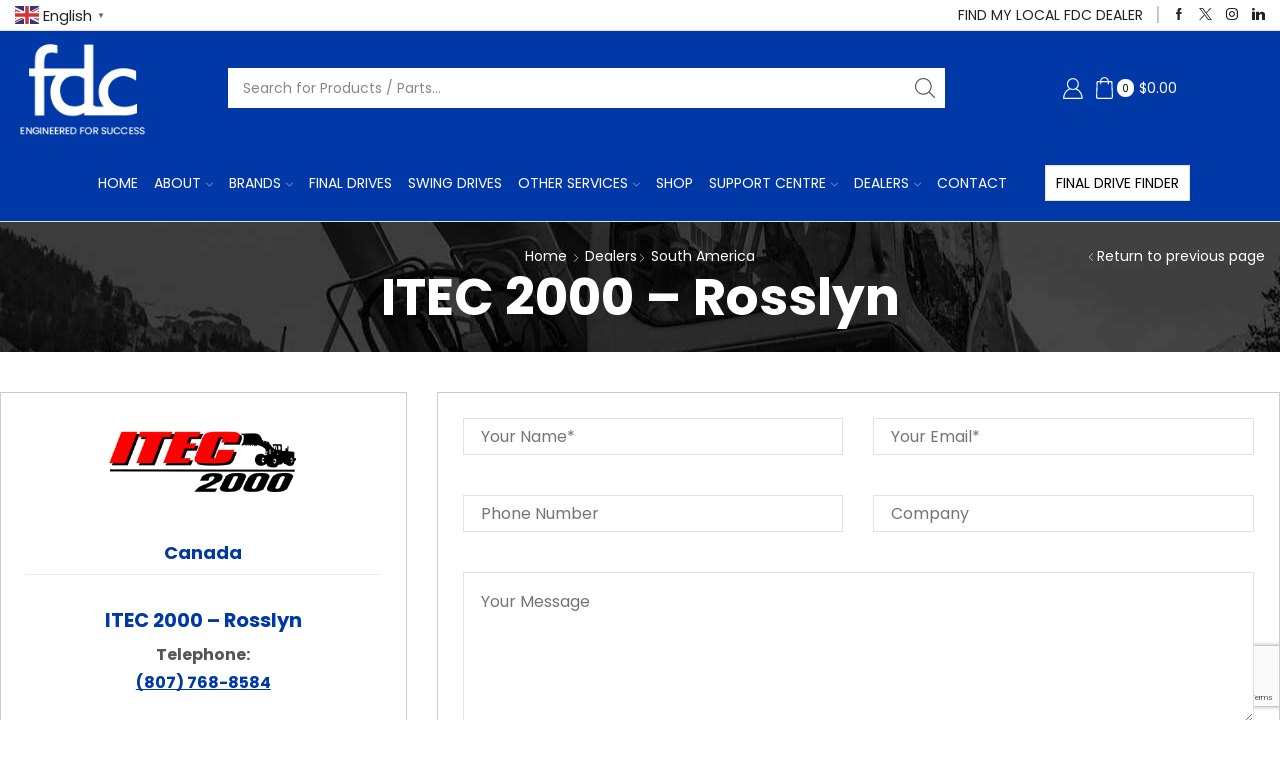

--- FILE ---
content_type: text/html; charset=UTF-8
request_url: https://finaldrive.eu/dealers/south-america/itec-2000-rosslyn/
body_size: 27405
content:

<!DOCTYPE html>
<html lang="en-GB" >
<head>
	<meta charset="UTF-8" />
	<meta name="viewport" content="width=device-width, initial-scale=1.0, maximum-scale=1.0, user-scalable=0"/>
	<meta name='robots' content='index, follow, max-image-preview:large, max-snippet:-1, max-video-preview:-1' />
	<style>img:is([sizes="auto" i], [sizes^="auto," i]) { contain-intrinsic-size: 3000px 1500px }</style>
	
<!-- Google Tag Manager for WordPress by gtm4wp.com -->
<script data-cfasync="false" data-pagespeed-no-defer>
	var gtm4wp_datalayer_name = "dataLayer";
	var dataLayer = dataLayer || [];
	const gtm4wp_use_sku_instead = false;
	const gtm4wp_currency = 'USD';
	const gtm4wp_product_per_impression = false;
	const gtm4wp_clear_ecommerce = false;
	const gtm4wp_datalayer_max_timeout = 2000;
</script>
<!-- End Google Tag Manager for WordPress by gtm4wp.com --><!-- Google tag (gtag.js) consent mode dataLayer added by Site Kit -->
<script type="text/javascript" id="google_gtagjs-js-consent-mode-data-layer">
/* <![CDATA[ */
window.dataLayer = window.dataLayer || [];function gtag(){dataLayer.push(arguments);}
gtag('consent', 'default', {"ad_personalization":"denied","ad_storage":"denied","ad_user_data":"denied","analytics_storage":"denied","functionality_storage":"denied","security_storage":"denied","personalization_storage":"denied","region":["AT","BE","BG","CH","CY","CZ","DE","DK","EE","ES","FI","FR","GB","GR","HR","HU","IE","IS","IT","LI","LT","LU","LV","MT","NL","NO","PL","PT","RO","SE","SI","SK"],"wait_for_update":500});
window._googlesitekitConsentCategoryMap = {"statistics":["analytics_storage"],"marketing":["ad_storage","ad_user_data","ad_personalization"],"functional":["functionality_storage","security_storage"],"preferences":["personalization_storage"]};
window._googlesitekitConsents = {"ad_personalization":"denied","ad_storage":"denied","ad_user_data":"denied","analytics_storage":"denied","functionality_storage":"denied","security_storage":"denied","personalization_storage":"denied","region":["AT","BE","BG","CH","CY","CZ","DE","DK","EE","ES","FI","FR","GB","GR","HR","HU","IE","IS","IT","LI","LT","LU","LV","MT","NL","NO","PL","PT","RO","SE","SI","SK"],"wait_for_update":500};
/* ]]> */
</script>
<!-- End Google tag (gtag.js) consent mode dataLayer added by Site Kit -->

	<!-- This site is optimized with the Yoast SEO plugin v26.2 - https://yoast.com/wordpress/plugins/seo/ -->
	<title>ITEC 2000 Rosslyn | Trusted Final Drive Dealer in South America</title>
	<meta name="description" content="Looking for final drive solutions in South America? ITEC 2000 Rosslyn offers expert services as a trusted Final Drive Centre dealer." />
	<link rel="canonical" href="https://finaldrive.eu/dealers/south-america/itec-2000-rosslyn/" />
	<meta property="og:locale" content="en_GB" />
	<meta property="og:type" content="article" />
	<meta property="og:title" content="ITEC 2000 Rosslyn | Trusted Final Drive Dealer in South America" />
	<meta property="og:description" content="Looking for final drive solutions in South America? ITEC 2000 Rosslyn offers expert services as a trusted Final Drive Centre dealer." />
	<meta property="og:url" content="https://finaldrive.eu/dealers/south-america/itec-2000-rosslyn/" />
	<meta property="og:site_name" content="FDC Parts" />
	<meta property="article:publisher" content="https://www.facebook.com/TheFinalDriveCentre" />
	<meta property="article:modified_time" content="2025-03-19T01:26:04+00:00" />
	<meta property="og:image" content="https://finaldrive.eu/wp-content/uploads/2022/03/fdc_dealer_logo.png" />
	<meta property="og:image:width" content="550" />
	<meta property="og:image:height" content="138" />
	<meta property="og:image:type" content="image/png" />
	<meta name="twitter:card" content="summary_large_image" />
	<meta name="twitter:site" content="@FinalDrive_FDC" />
	<meta name="twitter:label1" content="Estimated reading time" />
	<meta name="twitter:data1" content="1 minute" />
	<script type="application/ld+json" class="yoast-schema-graph">{"@context":"https://schema.org","@graph":[{"@type":"WebPage","@id":"https://finaldrive.eu/dealers/south-america/itec-2000-rosslyn/","url":"https://finaldrive.eu/dealers/south-america/itec-2000-rosslyn/","name":"ITEC 2000 Rosslyn | Trusted Final Drive Dealer in South America","isPartOf":{"@id":"https://finaldrive.eu/#website"},"datePublished":"2022-04-12T12:37:10+00:00","dateModified":"2025-03-19T01:26:04+00:00","description":"Looking for final drive solutions in South America? ITEC 2000 Rosslyn offers expert services as a trusted Final Drive Centre dealer.","breadcrumb":{"@id":"https://finaldrive.eu/dealers/south-america/itec-2000-rosslyn/#breadcrumb"},"inLanguage":"en-GB","potentialAction":[{"@type":"ReadAction","target":["https://finaldrive.eu/dealers/south-america/itec-2000-rosslyn/"]}]},{"@type":"BreadcrumbList","@id":"https://finaldrive.eu/dealers/south-america/itec-2000-rosslyn/#breadcrumb","itemListElement":[{"@type":"ListItem","position":1,"name":"Home","item":"https://finaldrive.eu/"},{"@type":"ListItem","position":2,"name":"Dealers","item":"https://finaldrive.eu/dealers/"},{"@type":"ListItem","position":3,"name":"South America","item":"https://finaldrive.eu/dealers/south-america/"},{"@type":"ListItem","position":4,"name":"ITEC 2000 – Rosslyn"}]},{"@type":"WebSite","@id":"https://finaldrive.eu/#website","url":"https://finaldrive.eu/","name":"FDC Parts","description":"Final Drive and Swing Motor Parts","publisher":{"@id":"https://finaldrive.eu/#organization"},"potentialAction":[{"@type":"SearchAction","target":{"@type":"EntryPoint","urlTemplate":"https://finaldrive.eu/?s={search_term_string}"},"query-input":{"@type":"PropertyValueSpecification","valueRequired":true,"valueName":"search_term_string"}}],"inLanguage":"en-GB"},{"@type":"Organization","@id":"https://finaldrive.eu/#organization","name":"The Final Drive Centre","url":"https://finaldrive.eu/","logo":{"@type":"ImageObject","inLanguage":"en-GB","@id":"https://finaldrive.eu/#/schema/logo/image/","url":"https://finaldrive.eu/wp-content/uploads/2022/11/final-drive-centre-logo-square-WITH-MARGIN.jpg","contentUrl":"https://finaldrive.eu/wp-content/uploads/2022/11/final-drive-centre-logo-square-WITH-MARGIN.jpg","width":700,"height":700,"caption":"The Final Drive Centre"},"image":{"@id":"https://finaldrive.eu/#/schema/logo/image/"},"sameAs":["https://www.facebook.com/TheFinalDriveCentre","https://x.com/FinalDrive_FDC","https://www.instagram.com/thefinaldrivecentre/","https://www.linkedin.com/company/the-final-drive-centre-fdc/"]}]}</script>
	<!-- / Yoast SEO plugin. -->


<link rel='dns-prefetch' href='//www.googletagmanager.com' />
<link rel='dns-prefetch' href='//ajax.googleapis.com' />
<link href='https://fonts.gstatic.com' crossorigin rel='preconnect' />
<link rel="alternate" type="application/rss+xml" title="FDC Parts &raquo; Feed" href="https://finaldrive.eu/feed/" />
<link rel="alternate" type="application/rss+xml" title="FDC Parts &raquo; Comments Feed" href="https://finaldrive.eu/comments/feed/" />
<link rel='stylesheet' id='wc-realex-redirect-checkout-block-css' href='https://finaldrive.eu/wp-content/plugins/woocommerce-gateway-realex-redirect/assets/css/blocks/wc-realex-redirect-checkout-block.css' type='text/css' media='all' />
<link rel='stylesheet' id='plugin_name-admin-ui-css-css' href='https://ajax.googleapis.com/ajax/libs/jqueryui/1.13.3/themes/smoothness/jquery-ui.css' type='text/css' media='' />
<link rel='stylesheet' id='tooltipster-css-css' href='https://finaldrive.eu/wp-content/plugins/arscode-ninja-popups/tooltipster/tooltipster.bundle.min.css' type='text/css' media='all' />
<link rel='stylesheet' id='tooltipster-css-theme-css' href='https://finaldrive.eu/wp-content/plugins/arscode-ninja-popups/tooltipster/plugins/tooltipster/sideTip/themes/tooltipster-sideTip-light.min.css' type='text/css' media='all' />
<link rel='stylesheet' id='material-design-css-css' href='https://finaldrive.eu/wp-content/plugins/arscode-ninja-popups/themes/jquery.material.form.css' type='text/css' media='all' />
<link rel='stylesheet' id='jquery-intl-phone-input-css-css' href='https://finaldrive.eu/wp-content/plugins/arscode-ninja-popups/assets/vendor/intl-tel-input/css/intlTelInput.min.css' type='text/css' media='all' />
<link rel='stylesheet' id='snp_styles_reset-css' href='https://finaldrive.eu/wp-content/plugins/arscode-ninja-popups/themes/reset.min.css' type='text/css' media='all' />
<link rel='stylesheet' id='fancybox2-css' href='https://finaldrive.eu/wp-content/plugins/arscode-ninja-popups/fancybox2/jquery.fancybox.min.css' type='text/css' media='all' />
<link rel='stylesheet' id='snp_styles_theme_iframe-css' href='https://finaldrive.eu/wp-content/plugins/arscode-ninja-popups/themes/theme_iframe/style.css' type='text/css' media='all' />
<link rel='stylesheet' id='sbi_styles-css' href='https://finaldrive.eu/wp-content/plugins/instagram-feed/css/sbi-styles.min.css' type='text/css' media='all' />
<style id='classic-theme-styles-inline-css' type='text/css'>
/*! This file is auto-generated */
.wp-block-button__link{color:#fff;background-color:#32373c;border-radius:9999px;box-shadow:none;text-decoration:none;padding:calc(.667em + 2px) calc(1.333em + 2px);font-size:1.125em}.wp-block-file__button{background:#32373c;color:#fff;text-decoration:none}
</style>
<style id='global-styles-inline-css' type='text/css'>
:root{--wp--preset--aspect-ratio--square: 1;--wp--preset--aspect-ratio--4-3: 4/3;--wp--preset--aspect-ratio--3-4: 3/4;--wp--preset--aspect-ratio--3-2: 3/2;--wp--preset--aspect-ratio--2-3: 2/3;--wp--preset--aspect-ratio--16-9: 16/9;--wp--preset--aspect-ratio--9-16: 9/16;--wp--preset--color--black: #000000;--wp--preset--color--cyan-bluish-gray: #abb8c3;--wp--preset--color--white: #ffffff;--wp--preset--color--pale-pink: #f78da7;--wp--preset--color--vivid-red: #cf2e2e;--wp--preset--color--luminous-vivid-orange: #ff6900;--wp--preset--color--luminous-vivid-amber: #fcb900;--wp--preset--color--light-green-cyan: #7bdcb5;--wp--preset--color--vivid-green-cyan: #00d084;--wp--preset--color--pale-cyan-blue: #8ed1fc;--wp--preset--color--vivid-cyan-blue: #0693e3;--wp--preset--color--vivid-purple: #9b51e0;--wp--preset--gradient--vivid-cyan-blue-to-vivid-purple: linear-gradient(135deg,rgba(6,147,227,1) 0%,rgb(155,81,224) 100%);--wp--preset--gradient--light-green-cyan-to-vivid-green-cyan: linear-gradient(135deg,rgb(122,220,180) 0%,rgb(0,208,130) 100%);--wp--preset--gradient--luminous-vivid-amber-to-luminous-vivid-orange: linear-gradient(135deg,rgba(252,185,0,1) 0%,rgba(255,105,0,1) 100%);--wp--preset--gradient--luminous-vivid-orange-to-vivid-red: linear-gradient(135deg,rgba(255,105,0,1) 0%,rgb(207,46,46) 100%);--wp--preset--gradient--very-light-gray-to-cyan-bluish-gray: linear-gradient(135deg,rgb(238,238,238) 0%,rgb(169,184,195) 100%);--wp--preset--gradient--cool-to-warm-spectrum: linear-gradient(135deg,rgb(74,234,220) 0%,rgb(151,120,209) 20%,rgb(207,42,186) 40%,rgb(238,44,130) 60%,rgb(251,105,98) 80%,rgb(254,248,76) 100%);--wp--preset--gradient--blush-light-purple: linear-gradient(135deg,rgb(255,206,236) 0%,rgb(152,150,240) 100%);--wp--preset--gradient--blush-bordeaux: linear-gradient(135deg,rgb(254,205,165) 0%,rgb(254,45,45) 50%,rgb(107,0,62) 100%);--wp--preset--gradient--luminous-dusk: linear-gradient(135deg,rgb(255,203,112) 0%,rgb(199,81,192) 50%,rgb(65,88,208) 100%);--wp--preset--gradient--pale-ocean: linear-gradient(135deg,rgb(255,245,203) 0%,rgb(182,227,212) 50%,rgb(51,167,181) 100%);--wp--preset--gradient--electric-grass: linear-gradient(135deg,rgb(202,248,128) 0%,rgb(113,206,126) 100%);--wp--preset--gradient--midnight: linear-gradient(135deg,rgb(2,3,129) 0%,rgb(40,116,252) 100%);--wp--preset--font-size--small: 13px;--wp--preset--font-size--medium: 20px;--wp--preset--font-size--large: 36px;--wp--preset--font-size--x-large: 42px;--wp--preset--spacing--20: 0.44rem;--wp--preset--spacing--30: 0.67rem;--wp--preset--spacing--40: 1rem;--wp--preset--spacing--50: 1.5rem;--wp--preset--spacing--60: 2.25rem;--wp--preset--spacing--70: 3.38rem;--wp--preset--spacing--80: 5.06rem;--wp--preset--shadow--natural: 6px 6px 9px rgba(0, 0, 0, 0.2);--wp--preset--shadow--deep: 12px 12px 50px rgba(0, 0, 0, 0.4);--wp--preset--shadow--sharp: 6px 6px 0px rgba(0, 0, 0, 0.2);--wp--preset--shadow--outlined: 6px 6px 0px -3px rgba(255, 255, 255, 1), 6px 6px rgba(0, 0, 0, 1);--wp--preset--shadow--crisp: 6px 6px 0px rgba(0, 0, 0, 1);}:where(.is-layout-flex){gap: 0.5em;}:where(.is-layout-grid){gap: 0.5em;}body .is-layout-flex{display: flex;}.is-layout-flex{flex-wrap: wrap;align-items: center;}.is-layout-flex > :is(*, div){margin: 0;}body .is-layout-grid{display: grid;}.is-layout-grid > :is(*, div){margin: 0;}:where(.wp-block-columns.is-layout-flex){gap: 2em;}:where(.wp-block-columns.is-layout-grid){gap: 2em;}:where(.wp-block-post-template.is-layout-flex){gap: 1.25em;}:where(.wp-block-post-template.is-layout-grid){gap: 1.25em;}.has-black-color{color: var(--wp--preset--color--black) !important;}.has-cyan-bluish-gray-color{color: var(--wp--preset--color--cyan-bluish-gray) !important;}.has-white-color{color: var(--wp--preset--color--white) !important;}.has-pale-pink-color{color: var(--wp--preset--color--pale-pink) !important;}.has-vivid-red-color{color: var(--wp--preset--color--vivid-red) !important;}.has-luminous-vivid-orange-color{color: var(--wp--preset--color--luminous-vivid-orange) !important;}.has-luminous-vivid-amber-color{color: var(--wp--preset--color--luminous-vivid-amber) !important;}.has-light-green-cyan-color{color: var(--wp--preset--color--light-green-cyan) !important;}.has-vivid-green-cyan-color{color: var(--wp--preset--color--vivid-green-cyan) !important;}.has-pale-cyan-blue-color{color: var(--wp--preset--color--pale-cyan-blue) !important;}.has-vivid-cyan-blue-color{color: var(--wp--preset--color--vivid-cyan-blue) !important;}.has-vivid-purple-color{color: var(--wp--preset--color--vivid-purple) !important;}.has-black-background-color{background-color: var(--wp--preset--color--black) !important;}.has-cyan-bluish-gray-background-color{background-color: var(--wp--preset--color--cyan-bluish-gray) !important;}.has-white-background-color{background-color: var(--wp--preset--color--white) !important;}.has-pale-pink-background-color{background-color: var(--wp--preset--color--pale-pink) !important;}.has-vivid-red-background-color{background-color: var(--wp--preset--color--vivid-red) !important;}.has-luminous-vivid-orange-background-color{background-color: var(--wp--preset--color--luminous-vivid-orange) !important;}.has-luminous-vivid-amber-background-color{background-color: var(--wp--preset--color--luminous-vivid-amber) !important;}.has-light-green-cyan-background-color{background-color: var(--wp--preset--color--light-green-cyan) !important;}.has-vivid-green-cyan-background-color{background-color: var(--wp--preset--color--vivid-green-cyan) !important;}.has-pale-cyan-blue-background-color{background-color: var(--wp--preset--color--pale-cyan-blue) !important;}.has-vivid-cyan-blue-background-color{background-color: var(--wp--preset--color--vivid-cyan-blue) !important;}.has-vivid-purple-background-color{background-color: var(--wp--preset--color--vivid-purple) !important;}.has-black-border-color{border-color: var(--wp--preset--color--black) !important;}.has-cyan-bluish-gray-border-color{border-color: var(--wp--preset--color--cyan-bluish-gray) !important;}.has-white-border-color{border-color: var(--wp--preset--color--white) !important;}.has-pale-pink-border-color{border-color: var(--wp--preset--color--pale-pink) !important;}.has-vivid-red-border-color{border-color: var(--wp--preset--color--vivid-red) !important;}.has-luminous-vivid-orange-border-color{border-color: var(--wp--preset--color--luminous-vivid-orange) !important;}.has-luminous-vivid-amber-border-color{border-color: var(--wp--preset--color--luminous-vivid-amber) !important;}.has-light-green-cyan-border-color{border-color: var(--wp--preset--color--light-green-cyan) !important;}.has-vivid-green-cyan-border-color{border-color: var(--wp--preset--color--vivid-green-cyan) !important;}.has-pale-cyan-blue-border-color{border-color: var(--wp--preset--color--pale-cyan-blue) !important;}.has-vivid-cyan-blue-border-color{border-color: var(--wp--preset--color--vivid-cyan-blue) !important;}.has-vivid-purple-border-color{border-color: var(--wp--preset--color--vivid-purple) !important;}.has-vivid-cyan-blue-to-vivid-purple-gradient-background{background: var(--wp--preset--gradient--vivid-cyan-blue-to-vivid-purple) !important;}.has-light-green-cyan-to-vivid-green-cyan-gradient-background{background: var(--wp--preset--gradient--light-green-cyan-to-vivid-green-cyan) !important;}.has-luminous-vivid-amber-to-luminous-vivid-orange-gradient-background{background: var(--wp--preset--gradient--luminous-vivid-amber-to-luminous-vivid-orange) !important;}.has-luminous-vivid-orange-to-vivid-red-gradient-background{background: var(--wp--preset--gradient--luminous-vivid-orange-to-vivid-red) !important;}.has-very-light-gray-to-cyan-bluish-gray-gradient-background{background: var(--wp--preset--gradient--very-light-gray-to-cyan-bluish-gray) !important;}.has-cool-to-warm-spectrum-gradient-background{background: var(--wp--preset--gradient--cool-to-warm-spectrum) !important;}.has-blush-light-purple-gradient-background{background: var(--wp--preset--gradient--blush-light-purple) !important;}.has-blush-bordeaux-gradient-background{background: var(--wp--preset--gradient--blush-bordeaux) !important;}.has-luminous-dusk-gradient-background{background: var(--wp--preset--gradient--luminous-dusk) !important;}.has-pale-ocean-gradient-background{background: var(--wp--preset--gradient--pale-ocean) !important;}.has-electric-grass-gradient-background{background: var(--wp--preset--gradient--electric-grass) !important;}.has-midnight-gradient-background{background: var(--wp--preset--gradient--midnight) !important;}.has-small-font-size{font-size: var(--wp--preset--font-size--small) !important;}.has-medium-font-size{font-size: var(--wp--preset--font-size--medium) !important;}.has-large-font-size{font-size: var(--wp--preset--font-size--large) !important;}.has-x-large-font-size{font-size: var(--wp--preset--font-size--x-large) !important;}
:where(.wp-block-post-template.is-layout-flex){gap: 1.25em;}:where(.wp-block-post-template.is-layout-grid){gap: 1.25em;}
:where(.wp-block-columns.is-layout-flex){gap: 2em;}:where(.wp-block-columns.is-layout-grid){gap: 2em;}
:root :where(.wp-block-pullquote){font-size: 1.5em;line-height: 1.6;}
</style>
<link rel='stylesheet' id='contact-form-7-css' href='https://finaldrive.eu/wp-content/plugins/contact-form-7/includes/css/styles.css' type='text/css' media='all' />
<link rel='stylesheet' id='nbcpf-intlTelInput-style-css' href='https://finaldrive.eu/wp-content/plugins/country-phone-field-contact-form-7/assets/css/intlTelInput.min.css' type='text/css' media='all' />
<link rel='stylesheet' id='nbcpf-countryFlag-style-css' href='https://finaldrive.eu/wp-content/plugins/country-phone-field-contact-form-7/assets/css/countrySelect.min.css' type='text/css' media='all' />
<link rel='stylesheet' id='wc-aelia-cs-frontend-css' href='https://finaldrive.eu/wp-content/plugins/woocommerce-aelia-currencyswitcher/src/design/css/frontend.css' type='text/css' media='all' />
<style id='woocommerce-inline-inline-css' type='text/css'>
.woocommerce form .form-row .required { visibility: visible; }
</style>
<link rel='stylesheet' id='wc-realex-redirect-css' href='https://finaldrive.eu/wp-content/plugins/woocommerce-gateway-realex-redirect/assets/css/frontend/wc-realex-redirect.min.css' type='text/css' media='all' />
<link rel='stylesheet' id='tablepress-default-css' href='https://finaldrive.eu/wp-content/plugins/tablepress/css/build/default.css' type='text/css' media='all' />
<link rel='stylesheet' id='js_composer_front-css' href='https://finaldrive.eu/wp-content/plugins/js_composer/assets/css/js_composer.min.css' type='text/css' media='all' />
<link rel='stylesheet' id='cf7cf-style-css' href='https://finaldrive.eu/wp-content/plugins/cf7-conditional-fields/style.css' type='text/css' media='all' />
<link rel='stylesheet' id='etheme-fa-css' href='https://finaldrive.eu/wp-content/themes/xstore/css/fontawesome/5.15.3/all.min.css' type='text/css' media='all' />
<link rel='stylesheet' id='etheme-parent-style-css' href='https://finaldrive.eu/wp-content/themes/xstore/xstore.min.css' type='text/css' media='all' />
<link rel='stylesheet' id='etheme-swatches-style-css' href='https://finaldrive.eu/wp-content/themes/xstore/css/swatches.min.css' type='text/css' media='all' />
<link rel='stylesheet' id='etheme-wpb-style-css' href='https://finaldrive.eu/wp-content/themes/xstore/css/wpb.min.css' type='text/css' media='all' />
<link rel='stylesheet' id='etheme-breadcrumbs-css' href='https://finaldrive.eu/wp-content/themes/xstore/css/modules/breadcrumbs.min.css' type='text/css' media='all' />
<link rel='stylesheet' id='etheme-back-top-css' href='https://finaldrive.eu/wp-content/themes/xstore/css/modules/back-top.min.css' type='text/css' media='all' />
<link rel='stylesheet' id='etheme-woocommerce-css' href='https://finaldrive.eu/wp-content/themes/xstore/css/modules/woocommerce/global.min.css' type='text/css' media='all' />
<link rel='stylesheet' id='etheme-contact-forms-css' href='https://finaldrive.eu/wp-content/themes/xstore/css/modules/contact-forms.min.css' type='text/css' media='all' />
<style id='xstore-icons-font-inline-css' type='text/css'>
@font-face {
				  font-family: 'xstore-icons';
				  src:
				    url('https://finaldrive.eu/wp-content/themes/xstore/fonts/xstore-icons-light.ttf') format('truetype'),
				    url('https://finaldrive.eu/wp-content/themes/xstore/fonts/xstore-icons-light.woff2') format('woff2'),
				    url('https://finaldrive.eu/wp-content/themes/xstore/fonts/xstore-icons-light.woff') format('woff'),
				    url('https://finaldrive.eu/wp-content/themes/xstore/fonts/xstore-icons-light.svg#xstore-icons') format('svg');
				  font-weight: normal;
				  font-style: normal;
				  font-display: swap;
				}
</style>
<link rel='stylesheet' id='etheme-header-contacts-css' href='https://finaldrive.eu/wp-content/themes/xstore/css/modules/layout/header/parts/contacts.min.css' type='text/css' media='all' />
<link rel='stylesheet' id='etheme-header-search-css' href='https://finaldrive.eu/wp-content/themes/xstore/css/modules/layout/header/parts/search.min.css' type='text/css' media='all' />
<link rel='stylesheet' id='etheme-header-menu-css' href='https://finaldrive.eu/wp-content/themes/xstore/css/modules/layout/header/parts/menu.min.css' type='text/css' media='all' />
<link rel='stylesheet' id='xstore-header-fwviK-css' href='https://finaldrive.eu/wp-content/uploads/xstore/fwviK.css' type='text/css' media='all' />
<link rel='stylesheet' id='cwginstock_frontend_css-css' href='https://finaldrive.eu/wp-content/plugins/back-in-stock-notifier-for-woocommerce/assets/css/frontend.min.css' type='text/css' media='' />
<link rel='stylesheet' id='cwginstock_bootstrap-css' href='https://finaldrive.eu/wp-content/plugins/back-in-stock-notifier-for-woocommerce/assets/css/bootstrap.min.css' type='text/css' media='' />
<link rel='stylesheet' id='child-style-css' href='https://finaldrive.eu/wp-content/themes/fdcparts/style.css' type='text/css' media='all' />
<script type="text/javascript" src="https://finaldrive.eu/wp-includes/js/jquery/jquery.min.js" id="jquery-core-js"></script>
<script type="text/javascript" src="https://finaldrive.eu/wp-includes/js/jquery/jquery-migrate.min.js" id="jquery-migrate-js"></script>
<script type="text/javascript" id="rac_guest_handle-js-extra">
/* <![CDATA[ */
var rac_guest_params = {"console_error":"Not a valid e-mail address","current_lang_code":"en","ajax_url":"https:\/\/finaldrive.eu\/wp-admin\/admin-ajax.php","guest_entry":"7cb0716176","is_checkout":"","is_shop":"","ajax_add_to_cart":"yes","enable_popup":"no","form_label":"Please enter your Details","first_name":"","email_address_not_valid":"Please Enter your Valid Email Address","popup_sub_header":"","enter_email_address":"Please Enter your Email Address","enter_first_name":"Please Enter your First Name","enter_phone_no":"Please Enter your Contact Number","enter_valid_phone_no":"Please Enter valid Contact Number","enter_last_name":"Please Enter your Last Name","cancel_label":"Cancel","add_to_cart_label":"Add to cart","force_guest":"no","show_guest_name":"","show_guest_contactno":"","force_guest_name":"","force_guest_contactno":"","popup_already_displayed":"no","is_cookie_already_set":"","fp_rac_popup_email":"","fp_rac_first_name":"","fp_rac_last_name":"","fp_rac_phone_no":"","fp_rac_disp_notice_check":"","fp_rac_disp_notice":"Your email will be used for sending Abandoned Cart emails","popup_disp_method":"1","popup_cookie_delay_time":"no","rac_popup_delay_nonce":"11e0e3f571","show_gdpr":"","gdpr_description":"I agree that my submitted data is being collected for future follow-ups","gdpr_error":"Please Confirm the GDPR","checkout_gdpr_field":"","show_checkout_gdpr":"","gdpr_nonce":"a7996c5869"};
var custom_css_btn_color = {"popupcolor":"ffffff","confirmbtncolor":"008000","cancelbtncolor":"cc2900","email_placeholder":"Enter your Email Address","fname_placeholder":"Enter your First Name","lname_placeholder":"Enter your Last Name","phone_placeholder":"Enter Your Contact Number"};
/* ]]> */
</script>
<script type="text/javascript" src="https://finaldrive.eu/wp-content/plugins/rac/assets/js/fp-rac-guest-checkout.js" id="rac_guest_handle-js"></script>
<script type="text/javascript" src="https://finaldrive.eu/wp-content/plugins/woocommerce/assets/js/jquery-blockui/jquery.blockUI.min.js" id="wc-jquery-blockui-js" data-wp-strategy="defer"></script>
<script type="text/javascript" id="wc-add-to-cart-js-extra">
/* <![CDATA[ */
var wc_add_to_cart_params = {"ajax_url":"\/wp-admin\/admin-ajax.php","wc_ajax_url":"\/?wc-ajax=%%endpoint%%","i18n_view_cart":"View basket","cart_url":"https:\/\/finaldrive.eu\/cart\/","is_cart":"","cart_redirect_after_add":"no"};
/* ]]> */
</script>
<script type="text/javascript" src="https://finaldrive.eu/wp-content/plugins/woocommerce/assets/js/frontend/add-to-cart.min.js" id="wc-add-to-cart-js" data-wp-strategy="defer"></script>
<script type="text/javascript" src="https://finaldrive.eu/wp-content/plugins/woocommerce/assets/js/js-cookie/js.cookie.min.js" id="wc-js-cookie-js" defer="defer" data-wp-strategy="defer"></script>
<script type="text/javascript" id="woocommerce-js-extra">
/* <![CDATA[ */
var woocommerce_params = {"ajax_url":"\/wp-admin\/admin-ajax.php","wc_ajax_url":"\/?wc-ajax=%%endpoint%%","i18n_password_show":"Show password","i18n_password_hide":"Hide password"};
/* ]]> */
</script>
<script type="text/javascript" src="https://finaldrive.eu/wp-content/plugins/woocommerce/assets/js/frontend/woocommerce.min.js" id="woocommerce-js" defer="defer" data-wp-strategy="defer"></script>
<script type="text/javascript" src="https://finaldrive.eu/wp-content/plugins/js_composer/assets/js/vendors/woocommerce-add-to-cart.js" id="vc_woocommerce-add-to-cart-js-js"></script>

<!-- Google tag (gtag.js) snippet added by Site Kit -->
<!-- Google Analytics snippet added by Site Kit -->
<script type="text/javascript" src="https://www.googletagmanager.com/gtag/js?id=G-TV4XDMVP0H" id="google_gtagjs-js" async></script>
<script type="text/javascript" id="google_gtagjs-js-after">
/* <![CDATA[ */
window.dataLayer = window.dataLayer || [];function gtag(){dataLayer.push(arguments);}
gtag("set","linker",{"domains":["finaldrive.eu"]});
gtag("js", new Date());
gtag("set", "developer_id.dZTNiMT", true);
gtag("config", "G-TV4XDMVP0H");
/* ]]> */
</script>
<script></script><link rel="https://api.w.org/" href="https://finaldrive.eu/wp-json/" /><link rel="alternate" title="JSON" type="application/json" href="https://finaldrive.eu/wp-json/wp/v2/pages/127818" /><link rel="EditURI" type="application/rsd+xml" title="RSD" href="https://finaldrive.eu/xmlrpc.php?rsd" />
<link rel='shortlink' href='https://finaldrive.eu/?p=127818' />
<meta name="generator" content="Site Kit by Google 1.164.0" />
<!-- Google Tag Manager for WordPress by gtm4wp.com -->
<!-- GTM Container placement set to off -->
<script data-cfasync="false" data-pagespeed-no-defer type="text/javascript">
	var dataLayer_content = {"pagePostType":"page","pagePostType2":"single-page","pagePostAuthor":"Alex Rawlings","cartContent":{"totals":{"applied_coupons":[],"discount_total":0,"subtotal":0,"total":0},"items":[]}};
	dataLayer.push( dataLayer_content );
</script>
<script data-cfasync="false" data-pagespeed-no-defer type="text/javascript">
	console.warn && console.warn("[GTM4WP] Google Tag Manager container code placement set to OFF !!!");
	console.warn && console.warn("[GTM4WP] Data layer codes are active but GTM container must be loaded using custom coding !!!");
</script>
<!-- End Google Tag Manager for WordPress by gtm4wp.com -->			<link rel="prefetch" as="font" href="https://finaldrive.eu/wp-content/themes/xstore/fonts/xstore-icons-light.woff?v=9.6.3" type="font/woff">
					<link rel="prefetch" as="font" href="https://finaldrive.eu/wp-content/themes/xstore/fonts/xstore-icons-light.woff2?v=9.6.3" type="font/woff2">
			<noscript><style>.woocommerce-product-gallery{ opacity: 1 !important; }</style></noscript>
	<meta name="generator" content="Powered by WPBakery Page Builder - drag and drop page builder for WordPress."/>
<style data-type="vc_custom-css">.about-us-text h2{
    text-align: left;
    text-transform: uppercase;
    font-weight: 900;
    font-size: 58px;
    margin-bottom: 0;
}
.about-us-text p{
    font-size: 18px;
    text-transform: uppercase;
    font-weight: 900;
    color: #d1d1d1;
    letter-spacing: 1.7px;
}
.about-us-text b{
    color: #d64444;
    font-weight: 900;
}</style>
<!-- Google Tag Manager snippet added by Site Kit -->
<script type="text/javascript">
/* <![CDATA[ */

			( function( w, d, s, l, i ) {
				w[l] = w[l] || [];
				w[l].push( {'gtm.start': new Date().getTime(), event: 'gtm.js'} );
				var f = d.getElementsByTagName( s )[0],
					j = d.createElement( s ), dl = l != 'dataLayer' ? '&l=' + l : '';
				j.async = true;
				j.src = 'https://www.googletagmanager.com/gtm.js?id=' + i + dl;
				f.parentNode.insertBefore( j, f );
			} )( window, document, 'script', 'dataLayer', 'GTM-NNDBCGSP' );
			
/* ]]> */
</script>

<!-- End Google Tag Manager snippet added by Site Kit -->
<link rel="icon" href="https://finaldrive.eu/wp-content/uploads/2022/03/cropped-favicon-32x32.png" sizes="32x32" />
<link rel="icon" href="https://finaldrive.eu/wp-content/uploads/2022/03/cropped-favicon-192x192.png" sizes="192x192" />
<link rel="apple-touch-icon" href="https://finaldrive.eu/wp-content/uploads/2022/03/cropped-favicon-180x180.png" />
<meta name="msapplication-TileImage" content="https://finaldrive.eu/wp-content/uploads/2022/03/cropped-favicon-270x270.png" />
		<style type="text/css" id="wp-custom-css">
			.cwginstock-subscribe-form .panel-primary > .panel-heading {
  color: #fff;
  background-color: #0038a8;
  border-color: #0038a8;
}

.ajax-search-tags {
  margin-bottom: 35px;
  display: none;
}
#beacon-container-body *, #beacon-container * {
    box-sizing: border-box;
    display: none !important;
}		</style>
		<style id="kirki-inline-styles"></style><style type="text/css" class="et_custom-css">@font-face{font-family:"Lato-Regular";src:url(https://finaldrive.eu/wp-content/uploads/custom-fonts/2022/02/Lato-Regular.ttf) format("truetype");font-display:swap}.page-heading{margin-bottom:25px}.brands a{font-family:Poppins,sans-serif;font-weight:600;letter-spacing:0;text-transform:uppercase;color:#174194}.smalltext p{margin-bottom:0 !important;font-size:12px !important}.footerlinks a{font-weight:100 !important}p a{color:#0038a8;text-decoration:underline;font-weight:600}.stock{background:#0038a8 !important;color:white !important;max-width:fit-content;padding:10px}.ajax-search-categories{display:none}article.blog-post.blog-align-center .read-more,article.post-grid.blog-align-center .read-more{background:#222}.prefooter .et-mailchimp input[type="email"]{background:transparent}.fdcbutton .inline-block{display:inline-block;width:100% !important}h1{font-size:4.5rem}h2{font-size:2.0rem}h3{font-size:1.4rem}.content-product .products-page-cats a{color:var(--et_main-color);pointer-events:none}.cg-author{padding:8px 0 15px 0 !important}.et_b_header-html_block.header-html_block3{text-align:right !important}.product-content .price{width:100%;margin-bottom:1em;font-size:1.4rem;line-height:1.2;color:var(--et_main-color);font-weight:600;margin-top:1em}.bc-type-left .title,.bc-type-default .title,.bc-type-left .bbp-breadcrumb-current,.bc-type-default .bbp-breadcrumb-current{font-size:370%;text-transform:inherit;font-weight:600}@media (min-width:993px){.sidebar-widget{background:#f1f1f1;padding:15px;margin:7px}.sidebar-widget a{color:black !important}.search-button{border:1px solid #b5b5b5;border-left:0}.menu-element.LessSpace.menu-align-{line-height:1px}.menu>li>a:before{background:transparent !IMPORTANT}}@media (min-width:481px) and (max-width:767px){h1{font-size:2.5rem}}@media (max-width:480px){h1{font-size:2.5rem}.bc-type-left .title,.bc-type-default .title,.bc-type-left .bbp-breadcrumb-current,.bc-type-default .bbp-breadcrumb-current{font-size:170%;text-transform:inherit;font-weight:600}}.page-heading,.breadcrumb-trail{background-image:var(--page-heading-bg,url(https://finaldrive.eu/wp-content/uploads/2022/06/fdc_breadcrumbs.jpg));margin-bottom:var(--page-heading-margin-bottom,25px)}.breadcrumb-trail .page-heading{background-color:transparent}@media only screen and (max-width:1440px){.swiper-custom-left,.middle-inside .swiper-entry .swiper-button-prev,.middle-inside.swiper-entry .swiper-button-prev{left:-15px}.swiper-custom-right,.middle-inside .swiper-entry .swiper-button-next,.middle-inside.swiper-entry .swiper-button-next{right:-15px}.middle-inbox .swiper-entry .swiper-button-prev,.middle-inbox.swiper-entry .swiper-button-prev{left:8px}.middle-inbox .swiper-entry .swiper-button-next,.middle-inbox.swiper-entry .swiper-button-next{right:8px}.swiper-entry:hover .swiper-custom-left,.middle-inside .swiper-entry:hover .swiper-button-prev,.middle-inside.swiper-entry:hover .swiper-button-prev{left:-5px}.swiper-entry:hover .swiper-custom-right,.middle-inside .swiper-entry:hover .swiper-button-next,.middle-inside.swiper-entry:hover .swiper-button-next{right:-5px}.middle-inbox .swiper-entry:hover .swiper-button-prev,.middle-inbox.swiper-entry:hover .swiper-button-prev{left:5px}.middle-inbox .swiper-entry:hover .swiper-button-next,.middle-inbox.swiper-entry:hover .swiper-button-next{right:5px}}.header-main-menu2.et_element-top-level .menu{margin-right:-10px;margin-left:-10px}@media only screen and (max-width:992px){.header-wrapper,.site-header-vertical{display:none}}@media only screen and (min-width:993px){.mobile-header-wrapper{display:none}}.swiper-container{width:auto}.content-product .product-content-image img,.category-grid img,.categoriesCarousel .category-grid img{width:100%}.etheme-elementor-slider:not(.swiper-container-initialized,.swiper-initialized) .swiper-slide{max-width:calc(100% / var(--slides-per-view,4))}.etheme-elementor-slider[data-animation]:not(.swiper-container-initialized,.swiper-initialized,[data-animation=slide],[data-animation=coverflow]) .swiper-slide{max-width:100%}body:not([data-elementor-device-mode]) .etheme-elementor-off-canvas__container{transition:none;opacity:0;visibility:hidden;position:fixed}</style><style type="text/css" data-type="vc_shortcodes-custom-css">.vc_custom_1648555029523{border-top-width: 1px !important;border-right-width: 1px !important;border-bottom-width: 1px !important;border-left-width: 1px !important;padding-top: 25px !important;padding-right: 25px !important;padding-bottom: 25px !important;padding-left: 25px !important;border-left-color: #cccccc !important;border-left-style: solid !important;border-right-color: #cccccc !important;border-right-style: solid !important;border-top-color: #cccccc !important;border-top-style: solid !important;border-bottom-color: #cccccc !important;border-bottom-style: solid !important;}.vc_custom_1648555034270{border-top-width: 1px !important;border-right-width: 1px !important;border-bottom-width: 1px !important;border-left-width: 1px !important;padding-top: 25px !important;padding-right: 25px !important;padding-bottom: 25px !important;padding-left: 25px !important;border-left-color: #cccccc !important;border-left-style: solid !important;border-right-color: #cccccc !important;border-right-style: solid !important;border-top-color: #cccccc !important;border-top-style: solid !important;border-bottom-color: #cccccc !important;border-bottom-style: solid !important;}.vc_custom_1649767003728{margin-top: 0px !important;margin-bottom: 10px !important;}.vc_custom_1648628911914{padding-top: 40px !important;padding-bottom: 20px !important;}</style><noscript><style> .wpb_animate_when_almost_visible { opacity: 1; }</style></noscript><style type="text/css" data-type="et_vc_shortcodes-custom-css">@media only screen and (max-width: 1199px) and (min-width: 769px) { div.et-md-no-bg { background-image: none !important; } }@media only screen and (max-width: 768px) and (min-width: 480px) { div.et-sm-no-bg { background-image: none !important; } }@media only screen and (max-width: 480px) {div.et-xs-no-bg { background-image: none !important; }}</style></head>
<body class="wp-singular page-template-default page page-id-127818 page-child parent-pageid-99702 wp-theme-xstore wp-child-theme-fdcparts theme-xstore woocommerce-no-js et_cart-type-1 et_b_dt_header-not-overlap et_b_mob_header-not-overlap breadcrumbs-type-default wide et-preloader-off et-catalog-off  et-enable-swatch wpb-js-composer js-comp-ver-8.7.1 vc_responsive" data-mode="light">
		<!-- Google Tag Manager (noscript) snippet added by Site Kit -->
		<noscript>
			<iframe src="https://www.googletagmanager.com/ns.html?id=GTM-NNDBCGSP" height="0" width="0" style="display:none;visibility:hidden"></iframe>
		</noscript>
		<!-- End Google Tag Manager (noscript) snippet added by Site Kit -->
		

<div style="z-index: -2011; opacity: 0; visibility: hidden; height: 0px; position: absolute; left: -2011px; overflow: hidden;"><a href="https://xstore.8theme.com">XStore theme</a>
<a href="https://www.8theme.com/woocommerce-themes/">eCommerce WordPress Themes</a>
<a href="https://xstore.8theme.com">xstore official website</a>
<a href="https://www.8theme.com/woocommerce-themes/">WooCommerce templates for modern stores</a>
<a href="https://www.8theme.com/woocommerce-themes/">Find additional templates</a>
<a href="https://www.8theme.com/woocommerce-themes/">Find your perfect theme</a>
<a href="https://www.8theme.com/woocommerce-themes/">Official website</a>
<a href="https://xstore.8theme.com">XStore by 8theme</a>
<a href="https://www.8theme.com/forums/">wordpress support forum</a>
<a href="https://www.8theme.com/woocommerce-themes/">8theme.com - WooCommerce WordPress themes</a>
<a href="https://www.8theme.com/woocommerce-themes/">Click here to see more</a>
<a href="https://xstore.8theme.com">XStore theme by 8theme.com</a>
<a href="https://www.8theme.com/woocommerce-themes/">best wordpress themes</a>
<a href="https://www.8theme.com/woocommerce-themes/">Learn more</a>
<a href="https://www.8theme.com/woocommerce-themes/">WordPress WooCommerce Themes</a>
<a href="https://www.8theme.com/woocommerce-themes/">Explore our best WordPress themes here</a>
<a href="https://www.8theme.com/woocommerce-themes/">Discover WooCommerce templates for your online store</a>
<a href="https://www.8theme.com/woocommerce-themes/">Find the perfect WordPress theme for your business</a>
<a href="https://www.8theme.com/woocommerce-themes/">Browse our collection of premium WooCommerce themes</a>
<a href="https://www.8theme.com/woocommerce-themes/">See our top-rated WordPress eCommerce themes</a>
<a href="https://www.8theme.com/woocommerce-themes/">Premium WordPress Themes</a>
<a href="https://xstore.8theme.com">Try XStore Demo</a>
<a href="https://www.8theme.com/woocommerce-themes/">WooCommerce Themes</a>
<a href="https://www.8theme.com/blog/">Read more on our blog</a>
<a href="https://www.8theme.com/woocommerce-themes/">WordPress Themes</a>
<a href="https://www.8theme.com/forums/">8theme WordPress forum</a>
<a href="https://www.8theme.com/woocommerce-themes/">Visit website</a>
<a href="https://www.8theme.com/woocommerce-themes/">WordPress Themes by 8theme</a>
<a href="https://www.8theme.com/documentation/xstore/">Check XStore Docs</a>
<a href="https://www.8theme.com/forums/">wordpress support forum</a>
<a href="https://www.8theme.com/woocommerce-themes/">See our recommended WordPress themes</a>
<a href="https://www.8theme.com/woocommerce-themes/">Best WooCommerce Themes</a>
<a href="https://xstore.8theme.com">XStore</a>
<a href="https://www.8theme.com/woocommerce-themes/">WordPress Themes</a>
<a href="https://www.8theme.com/documentation/xstore/">XStore Documentation</a>
<a href="https://www.8theme.com/woocommerce-themes/">eCommerce WordPress Themes</a></div>
<div class="template-container">

		<div class="template-content">
		<div class="page-wrapper">
			<header id="header" class="site-header sticky"  data-type="sticky"><div class="header-wrapper">
<div class="header-top-wrapper ">
	<div class="header-top" data-title="Header top">
		<div class="et-row-container et-container">
			<div class="et-wrap-columns flex align-items-center">		
				
		
        <div class="et_column et_col-xs-3 et_col-xs-offset-0 pos-static">
			

<style>                .connect-block-element-e6YDV {
                    --connect-block-space: 5px;
                    margin: 0 -5px;
                }
                .et_element.connect-block-element-e6YDV > div,
                .et_element.connect-block-element-e6YDV > form.cart,
                .et_element.connect-block-element-e6YDV > .price {
                    margin: 0 5px;
                }
                                    .et_element.connect-block-element-e6YDV > .et_b_header-widget > div, 
                    .et_element.connect-block-element-e6YDV > .et_b_header-widget > ul {
                        margin-left: 5px;
                        margin-right: 5px;
                    }
                    .et_element.connect-block-element-e6YDV .widget_nav_menu .menu > li > a {
                        margin: 0 5px                    }
/*                    .et_element.connect-block-element-e6YDV .widget_nav_menu .menu .menu-item-has-children > a:after {
                        right: 5px;
                    }*/
                </style><div class="et_element et_connect-block flex flex-row connect-block-element-e6YDV align-items-center justify-content-start">

<div class="et_element et_b_header-html_block header-html_block3" ><div class="gtranslate_wrapper" id="gt-wrapper-37524693"></div></div>

</div>        </div>
			
				
		
        <div class="et_column et_col-xs-5 et_col-xs-offset-4 pos-static">
			

<style>                .connect-block-element-7yiwH {
                    --connect-block-space: 10px;
                    margin: 0 -10px;
                }
                .et_element.connect-block-element-7yiwH > div,
                .et_element.connect-block-element-7yiwH > form.cart,
                .et_element.connect-block-element-7yiwH > .price {
                    margin: 0 10px;
                }
                                    .et_element.connect-block-element-7yiwH > .et_b_header-widget > div, 
                    .et_element.connect-block-element-7yiwH > .et_b_header-widget > ul {
                        margin-left: 10px;
                        margin-right: 10px;
                    }
                    .et_element.connect-block-element-7yiwH .widget_nav_menu .menu > li > a {
                        margin: 0 10px                    }
/*                    .et_element.connect-block-element-7yiwH .widget_nav_menu .menu .menu-item-has-children > a:after {
                        right: 10px;
                    }*/
                </style><div class="et_element et_connect-block flex flex-row connect-block-element-7yiwH align-items-center justify-content-end">

<div class="et_element et_b_header-contacts  et_element-top-level  justify-content-end  flex-inline text-nowrap" >
	        <div class="contact contact-Dealers icon-  flex-inline  justify-content-end"
             data-tooltip="Dealers" onclick="window.location.href = 'https://finaldrive.eu/dealers/'"        >
			
									<span class="contact-info  pointer">
							FIND MY LOCAL FDC DEALER						</span>
					</span>
        </div>
				</div>

<span class="et_connect-block-sep"></span>

<div class="et_element et_b_header-socials et-socials flex flex-nowrap align-items-center  justify-content-end mob-justify-content-center et_element-top-level flex-row" >
	        <a href="#"  rel="nofollow"           data-tooltip="Facebook" title="Facebook">
            <span class="screen-reader-text hidden">Facebook</span>
			<svg xmlns="http://www.w3.org/2000/svg" width="1em" height="1em" viewBox="0 0 24 24"><path d="M13.488 8.256v-3c0-0.84 0.672-1.488 1.488-1.488h1.488v-3.768h-2.976c-2.472 0-4.488 2.016-4.488 4.512v3.744h-3v3.744h3v12h4.512v-12h3l1.488-3.744h-4.512z"></path></svg>        </a>
	        <a href="#"  rel="nofollow"           data-tooltip="Twitter" title="Twitter">
            <span class="screen-reader-text hidden">Twitter</span>
			<svg xmlns="http://www.w3.org/2000/svg" width="1em" height="1em" viewBox="0 0 32 32"><path d="M0.365 32h2.747l10.687-12.444 8.549 12.444h9.305l-12.71-18.447 11.675-13.543h-2.712l-10.152 11.795-8.11-11.805h-9.296l12.252 17.788-12.235 14.212zM4.071 2.067h4.295l19.566 27.995h-4.295l-19.566-27.995z"></path></svg>        </a>
	        <a href="#"  rel="nofollow"           data-tooltip="Instagram" title="Instagram">
            <span class="screen-reader-text hidden">Instagram</span>
			<svg xmlns="http://www.w3.org/2000/svg" width="1em" height="1em" viewBox="0 0 24 24"><path d="M16.512 0h-9.024c-4.128 0-7.488 3.36-7.488 7.488v9c0 4.152 3.36 7.512 7.488 7.512h9c4.152 0 7.512-3.36 7.512-7.488v-9.024c0-4.128-3.36-7.488-7.488-7.488zM21.744 16.512c0 2.904-2.352 5.256-5.256 5.256h-9c-2.904 0-5.256-2.352-5.256-5.256v-9.024c0-2.904 2.352-5.256 5.256-5.256h9c2.904 0 5.256 2.352 5.256 5.256v9.024zM12 6c-3.312 0-6 2.688-6 6s2.688 6 6 6 6-2.688 6-6-2.688-6-6-6zM12 15.744c-2.064 0-3.744-1.68-3.744-3.744s1.68-3.744 3.744-3.744 3.744 1.68 3.744 3.744c0 2.064-1.68 3.744-3.744 3.744zM19.248 5.544c0 0.437-0.355 0.792-0.792 0.792s-0.792-0.355-0.792-0.792c0-0.437 0.355-0.792 0.792-0.792s0.792 0.355 0.792 0.792z"></path></svg>        </a>
	        <a href="#"  rel="nofollow"           data-tooltip="Linkedin" title="Linkedin">
            <span class="screen-reader-text hidden">Linkedin</span>
			<svg xmlns="http://www.w3.org/2000/svg" width="1em" height="1em" viewBox="0 0 24 24"><path d="M0 7.488h5.376v16.512h-5.376v-16.512zM19.992 7.704c-0.048-0.024-0.12-0.048-0.168-0.048-0.072-0.024-0.144-0.024-0.216-0.048-0.288-0.048-0.6-0.096-0.96-0.096-3.12 0-5.112 2.28-5.76 3.144v-3.168h-5.4v16.512h5.376v-9c0 0 4.056-5.64 5.76-1.488 0 3.696 0 10.512 0 10.512h5.376v-11.16c0-2.496-1.704-4.56-4.008-5.16zM5.232 2.616c0 1.445-1.171 2.616-2.616 2.616s-2.616-1.171-2.616-2.616c0-1.445 1.171-2.616 2.616-2.616s2.616 1.171 2.616 2.616z"></path></svg>        </a>
	</div>

</div>        </div>
	</div>		</div>
	</div>
</div>

<div class="header-main-wrapper ">
	<div class="header-main" data-title="Header main">
		<div class="et-row-container et-container">
			<div class="et-wrap-columns flex align-items-center">		
				
		
        <div class="et_column et_col-xs-2 et_col-xs-offset-0">
			

    <div class="et_element et_b_header-logo align-start mob-align-center et_element-top-level" >
        <a href="https://finaldrive.eu">
            <span><img width="165" height="115" src="https://finaldrive.eu/wp-content/uploads/2022/05/fdc_logo.png" class="et_b_header-logo-img" alt="Final Drive Centre - Engineered for Success" srcset="https://finaldrive.eu/wp-content/uploads/2022/05/fdc_logo.png " 2x decoding="async" /></span><span class="fixed"><img width="165" height="115" src="https://finaldrive.eu/wp-content/uploads/2022/05/fdc_logo.png" class="et_b_header-logo-img" alt="Final Drive Centre - Engineered for Success" srcset="https://finaldrive.eu/wp-content/uploads/2022/05/fdc_logo.png " 2x decoding="async" /></span>            
        </a>
    </div>

        </div>
			
				
		
        <div class="et_column et_col-xs-7 et_col-xs-offset-0">
			

<div class="et_element et_b_header-search flex align-items-center   justify-content-start mob-justify-content-center flex-basis-full et_element-top-level et-content-dropdown" >
		
	    
        <form action="https://finaldrive.eu/" role="search" data-min="3" data-per-page="35"
                            class="ajax-search-form  input-input " method="get">
			
                <div class="input-row flex align-items-center et-overflow-hidden" data-search-mode="dark">
                    					                    <label class="screen-reader-text" for="et_b-header-search-input-23">Search input</label>
                    <input type="text" value=""
                           placeholder="Search for Products / Parts..." autocomplete="off" class="form-control" id="et_b-header-search-input-23" name="s">
					
					                        <input type="hidden" name="post_type" value="product">
					
                                            <input type="hidden" name="et_search" value="true">
                    					
					                    <span class="buttons-wrapper flex flex-nowrap pos-relative">
                    <span class="clear flex-inline justify-content-center align-items-center pointer">
                        <span class="et_b-icon">
                            <svg xmlns="http://www.w3.org/2000/svg" width=".7em" height=".7em" viewBox="0 0 24 24"><path d="M13.056 12l10.728-10.704c0.144-0.144 0.216-0.336 0.216-0.552 0-0.192-0.072-0.384-0.216-0.528-0.144-0.12-0.336-0.216-0.528-0.216 0 0 0 0 0 0-0.192 0-0.408 0.072-0.528 0.216l-10.728 10.728-10.704-10.728c-0.288-0.288-0.768-0.288-1.056 0-0.168 0.144-0.24 0.336-0.24 0.528 0 0.216 0.072 0.408 0.216 0.552l10.728 10.704-10.728 10.704c-0.144 0.144-0.216 0.336-0.216 0.552s0.072 0.384 0.216 0.528c0.288 0.288 0.768 0.288 1.056 0l10.728-10.728 10.704 10.704c0.144 0.144 0.336 0.216 0.528 0.216s0.384-0.072 0.528-0.216c0.144-0.144 0.216-0.336 0.216-0.528s-0.072-0.384-0.216-0.528l-10.704-10.704z"></path></svg>
                        </span>
                    </span>
                    <button type="submit" class="search-button flex justify-content-center align-items-center pointer" aria-label="Search button">
                        <span class="et_b-loader"></span>
                    <svg xmlns="http://www.w3.org/2000/svg" width="1em" height="1em" fill="currentColor" viewBox="0 0 24 24"><path d="M23.784 22.8l-6.168-6.144c1.584-1.848 2.448-4.176 2.448-6.576 0-5.52-4.488-10.032-10.032-10.032-5.52 0-10.008 4.488-10.008 10.008s4.488 10.032 10.032 10.032c2.424 0 4.728-0.864 6.576-2.472l6.168 6.144c0.144 0.144 0.312 0.216 0.48 0.216s0.336-0.072 0.456-0.192c0.144-0.12 0.216-0.288 0.24-0.48 0-0.192-0.072-0.384-0.192-0.504zM18.696 10.080c0 4.752-3.888 8.64-8.664 8.64-4.752 0-8.64-3.888-8.64-8.664 0-4.752 3.888-8.64 8.664-8.64s8.64 3.888 8.64 8.664z"></path></svg>                    <span class="screen-reader-text">Search</span></button>
                </span>
                </div>
				
							        </form>
		</div>
        </div>
			
				
		
        <div class="et_column et_col-xs-3 et_col-xs-offset-0 pos-static">
			

<style>                .connect-block-element-HytkJ {
                    --connect-block-space: 5px;
                    margin: 0 -5px;
                }
                .et_element.connect-block-element-HytkJ > div,
                .et_element.connect-block-element-HytkJ > form.cart,
                .et_element.connect-block-element-HytkJ > .price {
                    margin: 0 5px;
                }
                                    .et_element.connect-block-element-HytkJ > .et_b_header-widget > div, 
                    .et_element.connect-block-element-HytkJ > .et_b_header-widget > ul {
                        margin-left: 5px;
                        margin-right: 5px;
                    }
                    .et_element.connect-block-element-HytkJ .widget_nav_menu .menu > li > a {
                        margin: 0 5px                    }
/*                    .et_element.connect-block-element-HytkJ .widget_nav_menu .menu .menu-item-has-children > a:after {
                        right: 5px;
                    }*/
                </style><div class="et_element et_connect-block flex flex-row connect-block-element-HytkJ align-items-center justify-content-center">
  

<div class="et_element et_b_header-account flex align-items-center  login-link account-type1 et-content-right et-off-canvas et-off-canvas-wide et-content_toggle et_element-top-level" >
	
    <a href="https://finaldrive.eu/my-account/"
       class=" flex full-width align-items-center  justify-content-end mob-justify-content-start et-toggle">
			<span class="flex-inline justify-content-center align-items-center flex-wrap">

				                    <span class="et_b-icon">
						<svg xmlns="http://www.w3.org/2000/svg" width="1em" height="1em" viewBox="0 0 24 24"><path d="M16.848 12.168c1.56-1.32 2.448-3.216 2.448-5.232 0-3.768-3.072-6.84-6.84-6.84s-6.864 3.072-6.864 6.84c0 2.016 0.888 3.912 2.448 5.232-4.080 1.752-6.792 6.216-6.792 11.136 0 0.36 0.288 0.672 0.672 0.672h21.072c0.36 0 0.672-0.288 0.672-0.672-0.024-4.92-2.76-9.384-6.816-11.136zM12.432 1.44c3.048 0 5.52 2.472 5.52 5.52 0 1.968-1.056 3.792-2.76 4.776l-0.048 0.024c0 0 0 0-0.024 0-0.048 0.024-0.096 0.048-0.144 0.096h-0.024c-0.792 0.408-1.632 0.624-2.544 0.624-3.048 0-5.52-2.472-5.52-5.52s2.52-5.52 5.544-5.52zM9.408 13.056c0.96 0.48 1.968 0.72 3.024 0.72s2.064-0.24 3.024-0.72c3.768 1.176 6.576 5.088 6.816 9.552h-19.68c0.264-4.44 3.048-8.376 6.816-9.552z"></path></svg>					</span>
								
								
				
			</span>
    </a>
					
                <div class="header-account-content et-mini-content">
					            <span class="et-toggle pos-absolute et-close full-right top">
                <svg xmlns="http://www.w3.org/2000/svg" width="0.8em" height="0.8em" viewBox="0 0 24 24">
                    <path d="M13.056 12l10.728-10.704c0.144-0.144 0.216-0.336 0.216-0.552 0-0.192-0.072-0.384-0.216-0.528-0.144-0.12-0.336-0.216-0.528-0.216 0 0 0 0 0 0-0.192 0-0.408 0.072-0.528 0.216l-10.728 10.728-10.704-10.728c-0.288-0.288-0.768-0.288-1.056 0-0.168 0.144-0.24 0.336-0.24 0.528 0 0.216 0.072 0.408 0.216 0.552l10.728 10.704-10.728 10.704c-0.144 0.144-0.216 0.336-0.216 0.552s0.072 0.384 0.216 0.528c0.288 0.288 0.768 0.288 1.056 0l10.728-10.728 10.704 10.704c0.144 0.144 0.336 0.216 0.528 0.216s0.384-0.072 0.528-0.216c0.144-0.144 0.216-0.336 0.216-0.528s-0.072-0.384-0.216-0.528l-10.704-10.704z"></path>
                </svg>
            </span>
			                    <div class="et-content">
						
            <div class="et-mini-content-head">
                <a href="https://finaldrive.eu/my-account/"
                   class="account-type2 flex justify-content-center flex-wrap">
					                    <span class="et_b-icon">
                            <svg xmlns="http://www.w3.org/2000/svg" width="1em" height="1em" viewBox="0 0 24 24"><path d="M16.848 12.168c1.56-1.32 2.448-3.216 2.448-5.232 0-3.768-3.072-6.84-6.84-6.84s-6.864 3.072-6.864 6.84c0 2.016 0.888 3.912 2.448 5.232-4.080 1.752-6.792 6.216-6.792 11.136 0 0.36 0.288 0.672 0.672 0.672h21.072c0.36 0 0.672-0.288 0.672-0.672-0.024-4.92-2.76-9.384-6.816-11.136zM12.432 1.44c3.048 0 5.52 2.472 5.52 5.52 0 1.968-1.056 3.792-2.76 4.776l-0.048 0.024c0 0 0 0-0.024 0-0.048 0.024-0.096 0.048-0.144 0.096h-0.024c-0.792 0.408-1.632 0.624-2.544 0.624-3.048 0-5.52-2.472-5.52-5.52s2.52-5.52 5.544-5.52zM9.408 13.056c0.96 0.48 1.968 0.72 3.024 0.72s2.064-0.24 3.024-0.72c3.768 1.176 6.576 5.088 6.816 9.552h-19.68c0.264-4.44 3.048-8.376 6.816-9.552z"></path></svg>                        </span>

                    <span class="et-element-label pos-relative inline-block">
                            My Account                        </span>
                </a>
            </div>
									                        <form class="woocommerce-form woocommerce-form-login login " data-tab-name="login" autocomplete="off" method="post"
                              action="https://finaldrive.eu/my-account/">
							
							
                            <p class="woocommerce-form-row woocommerce-form-row--wide form-row form-row-wide">
                                <label for="username">Username or email                                    &nbsp;<span class="required">*</span></label>
                                <input type="text" title="username"
                                       class="woocommerce-Input woocommerce-Input--text input-text"
                                       name="username" id="username"
                                       value=""/>                            </p>
                            <p class="woocommerce-form-row woocommerce-form-row--wide form-row form-row-wide">
                                <label for="password">Password&nbsp;<span
                                            class="required">*</span></label>
                                <input class="woocommerce-Input woocommerce-Input--text input-text" type="password"
                                       name="password" id="password" autocomplete="current-password"/>
                            </p>
							
							
                            <a href="https://finaldrive.eu/my-account/lost-password/"
                               class="lost-password">Lost password?</a>

                            <p>
                                <label for="rememberme"
                                       class="woocommerce-form__label woocommerce-form__label-for-checkbox inline">
                                    <input class="woocommerce-form__input woocommerce-form__input-checkbox"
                                           name="rememberme" type="checkbox" id="rememberme" value="forever"/>
                                    <span>Remember Me</span>
                                </label>
                            </p>

                            <p class="login-submit">
								<input type="hidden" id="woocommerce-login-nonce" name="woocommerce-login-nonce" value="ce31373dd7" /><input type="hidden" name="_wp_http_referer" value="/dealers/south-america/itec-2000-rosslyn/" />                                <button type="submit" class="woocommerce-Button button" name="login"
                                        value="Log in">Log in</button>
                            </p>
							
							
                        </form>
						
						
                    </div>

                </div>
					
	</div>


	

<div class="et_element et_b_header-cart  flex align-items-center cart-type1  et-quantity-right et-content-right et-content-dropdown et-content-toTop et_element-top-level" >
	        <a href="https://finaldrive.eu/cart/" class=" flex flex-wrap full-width align-items-center  justify-content-end mob-justify-content-end">
			<span class="flex-inline justify-content-center align-items-center
			">

									
					                        <span class="et_b-icon">
							<span class="et-svg"><svg xmlns="http://www.w3.org/2000/svg" width="1em" height="1em" viewBox="0 0 24 24"><path d="M20.232 5.352c-0.024-0.528-0.456-0.912-0.936-0.912h-2.736c-0.12-2.448-2.112-4.392-4.56-4.392s-4.464 1.944-4.56 4.392h-2.712c-0.528 0-0.936 0.432-0.936 0.936l-0.648 16.464c-0.024 0.552 0.168 1.104 0.552 1.512s0.888 0.624 1.464 0.624h13.68c0.552 0 1.056-0.216 1.464-0.624 0.36-0.408 0.552-0.936 0.552-1.488l-0.624-16.512zM12 1.224c1.8 0 3.288 1.416 3.408 3.216l-6.816-0.024c0.12-1.776 1.608-3.192 3.408-3.192zM7.44 5.616v1.968c0 0.336 0.264 0.6 0.6 0.6s0.6-0.264 0.6-0.6v-1.968h6.792v1.968c0 0.336 0.264 0.6 0.6 0.6s0.6-0.264 0.6-0.6v-1.968h2.472l0.624 16.224c-0.024 0.24-0.12 0.48-0.288 0.648s-0.384 0.264-0.6 0.264h-13.68c-0.24 0-0.456-0.096-0.624-0.264s-0.24-0.384-0.216-0.624l0.624-16.248h2.496z"></path></svg></span>							        <span class="et-cart-quantity et-quantity count-0">
              0            </span>
								</span>
					
									
					                        <span class="et-cart-total et-total mob-hide">
							        <span class="et-cart-total-inner">
              <span class="woocommerce-Price-amount amount"><bdi><span class="woocommerce-Price-currencySymbol">$</span>0.00</bdi></span>            </span>
								</span>
					
												</span>
        </a>
		        <span class="et-cart-quantity et-quantity count-0">
              0            </span>
				    <div class="et-mini-content">
		        <div class="et-content">
			
							                    <div class="widget woocommerce widget_shopping_cart">
                        <div class="widget_shopping_cart_content">
                            <div class="woocommerce-mini-cart cart_list product_list_widget ">
								        <div class="woocommerce-mini-cart__empty-message empty">
            <p>No products in the cart.</p>
			                <a class="btn" href="https://finaldrive.eu/shop-2/"><span>Return To Shop</span></a>
			        </div>
		                            </div>
                        </div>
                    </div>
							
            <div class="woocommerce-mini-cart__footer-wrapper">
				
        <div class="product_list-popup-footer-inner"  style="display: none;">

            <div class="cart-popup-footer">
                <a href="https://finaldrive.eu/cart/"
                   class="btn-view-cart wc-forward">Shopping cart                     (0)</a>
                <div class="cart-widget-subtotal woocommerce-mini-cart__total total"
                     data-amount="0">
					<span class="small-h">Subtotal:</span> <span class="big-coast"><span class="woocommerce-Price-amount amount"><bdi><span class="woocommerce-Price-currencySymbol">$</span>0.00</bdi></span></span>                </div>
            </div>
			
			
            <p class="buttons mini-cart-buttons">
				<a href="https://finaldrive.eu/cart/" class="button wc-forward">View basket</a><a href="https://finaldrive.eu/checkout/" class="button btn-checkout wc-forward">Checkout</a>            </p>
			
			
        </div>
		
		            </div>
        </div>
    </div>
	
		</div>

</div>        </div>
	</div>		</div>
	</div>
</div>

<div class="header-bottom-wrapper sticky">
	<div class="header-bottom" data-title="Header bottom">
		<div class="et-row-container et-container">
			<div class="et-wrap-columns flex align-items-center">		
				
		
        <div class="et_column et_col-xs-12 et_col-xs-offset-0 pos-static">
			

<style>                .connect-block-element-HBNyB {
                    --connect-block-space: 15px;
                    margin: 0 -15px;
                }
                .et_element.connect-block-element-HBNyB > div,
                .et_element.connect-block-element-HBNyB > form.cart,
                .et_element.connect-block-element-HBNyB > .price {
                    margin: 0 15px;
                }
                                    .et_element.connect-block-element-HBNyB > .et_b_header-widget > div, 
                    .et_element.connect-block-element-HBNyB > .et_b_header-widget > ul {
                        margin-left: 15px;
                        margin-right: 15px;
                    }
                    .et_element.connect-block-element-HBNyB .widget_nav_menu .menu > li > a {
                        margin: 0 15px                    }
/*                    .et_element.connect-block-element-HBNyB .widget_nav_menu .menu .menu-item-has-children > a:after {
                        right: 15px;
                    }*/
                </style><div class="et_element et_connect-block flex flex-row connect-block-element-HBNyB align-items-center justify-content-center">

<div class="et_element et_b_header-menu header-main-menu flex align-items-center menu-items-underline  justify-content-center et_element-top-level" >
	<div class="menu-main-container"><ul id="menu-2024-primary-menu-long" class="menu"><li id="menu-item-670466" class="menu-item menu-item-type-post_type menu-item-object-page menu-item-home menu-item-670466 item-level-0 item-design-dropdown mega-menu-full-width"><a href="https://finaldrive.eu/" class="item-link">Home</a></li>
<li id="menu-item-670467" class="menu-item menu-item-type-post_type menu-item-object-page menu-item-has-children menu-parent-item menu-item-670467 item-level-0 item-design-dropdown columns-2 mega-menu-full-width"><a href="https://finaldrive.eu/about/" class="item-link">About<svg class="arrow " xmlns="http://www.w3.org/2000/svg" width="0.5em" height="0.5em" viewBox="0 0 24 24"><path d="M23.784 6.072c-0.264-0.264-0.672-0.264-0.984 0l-10.8 10.416-10.8-10.416c-0.264-0.264-0.672-0.264-0.984 0-0.144 0.12-0.216 0.312-0.216 0.48 0 0.192 0.072 0.36 0.192 0.504l11.28 10.896c0.096 0.096 0.24 0.192 0.48 0.192 0.144 0 0.288-0.048 0.432-0.144l0.024-0.024 11.304-10.92c0.144-0.12 0.24-0.312 0.24-0.504 0.024-0.168-0.048-0.36-0.168-0.48z"></path></svg></a>
<div class="nav-sublist-dropdown"><div class="container">

<ul>
	<li id="menu-item-670468" class="menu-item menu-item-type-post_type menu-item-object-page menu-item-670468 item-level-1"><a href="https://finaldrive.eu/about/global-network/" class="item-link type-img position-">Global Network</a></li>
	<li id="menu-item-670469" class="menu-item menu-item-type-post_type menu-item-object-page menu-item-670469 item-level-1"><a href="https://finaldrive.eu/about/fdc-guarantee/" class="item-link type-img position-">FDC Guarantee</a></li>
	<li id="menu-item-670470" class="menu-item menu-item-type-post_type menu-item-object-page menu-item-670470 item-level-1"><a href="https://finaldrive.eu/about/fdc-final-drive-brand/" class="item-link type-img position-">FDC Brand</a></li>
	<li id="menu-item-670471" class="menu-item menu-item-type-post_type menu-item-object-page menu-item-670471 item-level-1"><a href="https://finaldrive.eu/about/fdc-knowledge-base/" class="item-link type-img position-">FDC Knowledge Base</a></li>
	<li id="menu-item-670472" class="menu-item menu-item-type-post_type menu-item-object-page menu-item-670472 item-level-1"><a href="https://finaldrive.eu/blog/" class="item-link type-img position-">Latest News</a></li>
</ul>

</div></div><!-- .nav-sublist-dropdown -->
</li>
<li id="menu-item-715231" class="menu-item menu-item-type-post_type menu-item-object-page menu-item-has-children menu-parent-item menu-item-715231 item-level-0 item-design-dropdown columns-2 mega-menu-full-width"><a href="https://finaldrive.eu/brands/" class="item-link">Brands<svg class="arrow " xmlns="http://www.w3.org/2000/svg" width="0.5em" height="0.5em" viewBox="0 0 24 24"><path d="M23.784 6.072c-0.264-0.264-0.672-0.264-0.984 0l-10.8 10.416-10.8-10.416c-0.264-0.264-0.672-0.264-0.984 0-0.144 0.12-0.216 0.312-0.216 0.48 0 0.192 0.072 0.36 0.192 0.504l11.28 10.896c0.096 0.096 0.24 0.192 0.48 0.192 0.144 0 0.288-0.048 0.432-0.144l0.024-0.024 11.304-10.92c0.144-0.12 0.24-0.312 0.24-0.504 0.024-0.168-0.048-0.36-0.168-0.48z"></path></svg></a>
<div class="nav-sublist-dropdown"><div class="container">

<ul>
	<li id="menu-item-718490" class="menu-item menu-item-type-post_type menu-item-object-page menu-item-718490 item-level-1"><a href="https://finaldrive.eu/brands/atlas-final-drives/" class="item-link type-img position-">Atlas</a></li>
	<li id="menu-item-686639" class="menu-item menu-item-type-post_type menu-item-object-page menu-item-686639 item-level-1"><a href="https://finaldrive.eu/brands/bobcat-final-drives/" class="item-link type-img position-">Bobcat</a></li>
	<li id="menu-item-686638" class="menu-item menu-item-type-post_type menu-item-object-page menu-item-686638 item-level-1"><a href="https://finaldrive.eu/brands/caterpillar-final-drives/" class="item-link type-img position-">Caterpillar</a></li>
	<li id="menu-item-715027" class="menu-item menu-item-type-post_type menu-item-object-page menu-item-715027 item-level-1"><a href="https://finaldrive.eu/brands/daewoo-heavy-machinery/" class="item-link type-img position-">Daewoo</a></li>
	<li id="menu-item-686637" class="menu-item menu-item-type-post_type menu-item-object-page menu-item-686637 item-level-1"><a href="https://finaldrive.eu/brands/doosan-final-drives/" class="item-link type-img position-">Doosan</a></li>
	<li id="menu-item-686636" class="menu-item menu-item-type-post_type menu-item-object-page menu-item-686636 item-level-1"><a href="https://finaldrive.eu/brands/fiat-hitachi-final-drives/" class="item-link type-img position-">Fiat-Hitachi</a></li>
	<li id="menu-item-718488" class="menu-item menu-item-type-post_type menu-item-object-page menu-item-718488 item-level-1"><a href="https://finaldrive.eu/brands/gehl-final-drives/" class="item-link type-img position-">GEHL</a></li>
	<li id="menu-item-715026" class="menu-item menu-item-type-post_type menu-item-object-page menu-item-715026 item-level-1"><a href="https://finaldrive.eu/brands/hitachi-final-drives/" class="item-link type-img position-">Hitachi</a></li>
	<li id="menu-item-718486" class="menu-item menu-item-type-post_type menu-item-object-page menu-item-718486 item-level-1"><a href="https://finaldrive.eu/brands/ihi-final-drives/" class="item-link type-img position-">IHI</a></li>
	<li id="menu-item-718487" class="menu-item menu-item-type-post_type menu-item-object-page menu-item-718487 item-level-1"><a href="https://finaldrive.eu/brands/hyundai-final-drives/" class="item-link type-img position-">Hyundai</a></li>
	<li id="menu-item-686633" class="menu-item menu-item-type-post_type menu-item-object-page menu-item-686633 item-level-1"><a href="https://finaldrive.eu/brands/jcb-final-drives/" class="item-link type-img position-">JCB</a></li>
	<li id="menu-item-715025" class="menu-item menu-item-type-post_type menu-item-object-page menu-item-715025 item-level-1"><a href="https://finaldrive.eu/brands/john-deere-heavy-machinery/" class="item-link type-img position-">John Deere</a></li>
	<li id="menu-item-718484" class="menu-item menu-item-type-post_type menu-item-object-page menu-item-718484 item-level-1"><a href="https://finaldrive.eu/brands/komatsu-final-drives/" class="item-link type-img position-">Komatsu</a></li>
	<li id="menu-item-718485" class="menu-item menu-item-type-post_type menu-item-object-page menu-item-718485 item-level-1"><a href="https://finaldrive.eu/brands/kobelco-final-drives/" class="item-link type-img position-">Kobelco</a></li>
	<li id="menu-item-714580" class="menu-item menu-item-type-post_type menu-item-object-page menu-item-714580 item-level-1"><a href="https://finaldrive.eu/brands/kubota-final-drives/" class="item-link type-img position-">Kubota</a></li>
	<li id="menu-item-714581" class="menu-item menu-item-type-post_type menu-item-object-page menu-item-714581 item-level-1"><a href="https://finaldrive.eu/brands/liebherr-final-drives/" class="item-link type-img position-">Liebherr</a></li>
	<li id="menu-item-715024" class="menu-item menu-item-type-post_type menu-item-object-page menu-item-715024 item-level-1"><a href="https://finaldrive.eu/brands/new-holland-heavy-machinery/" class="item-link type-img position-">New Holland</a></li>
	<li id="menu-item-718489" class="menu-item menu-item-type-post_type menu-item-object-page menu-item-718489 item-level-1"><a href="https://finaldrive.eu/brands/rexroth-final-drives/" class="item-link type-img position-">Rexroth</a></li>
	<li id="menu-item-715028" class="menu-item menu-item-type-post_type menu-item-object-page menu-item-715028 item-level-1"><a href="https://finaldrive.eu/brands/tigercat-heavy-machinery/" class="item-link type-img position-">Tigercat</a></li>
</ul>

</div></div><!-- .nav-sublist-dropdown -->
</li>
<li id="menu-item-670474" class="menu-item menu-item-type-post_type menu-item-object-page menu-item-670474 item-level-0 item-design-dropdown mega-menu-full-width"><a href="https://finaldrive.eu/products-and-services/final-drives/" class="item-link">Final Drives</a></li>
<li id="menu-item-670475" class="menu-item menu-item-type-post_type menu-item-object-page menu-item-670475 item-level-0 item-design-dropdown mega-menu-full-width"><a href="https://finaldrive.eu/products-and-services/swing-drives/" class="item-link">Swing Drives</a></li>
<li id="menu-item-670473" class="menu-item menu-item-type-post_type menu-item-object-page menu-item-has-children menu-parent-item menu-item-670473 item-level-0 item-design-dropdown mega-menu-full-width"><a href="https://finaldrive.eu/products-and-services/" class="item-link">Other Services<svg class="arrow " xmlns="http://www.w3.org/2000/svg" width="0.5em" height="0.5em" viewBox="0 0 24 24"><path d="M23.784 6.072c-0.264-0.264-0.672-0.264-0.984 0l-10.8 10.416-10.8-10.416c-0.264-0.264-0.672-0.264-0.984 0-0.144 0.12-0.216 0.312-0.216 0.48 0 0.192 0.072 0.36 0.192 0.504l11.28 10.896c0.096 0.096 0.24 0.192 0.48 0.192 0.144 0 0.288-0.048 0.432-0.144l0.024-0.024 11.304-10.92c0.144-0.12 0.24-0.312 0.24-0.504 0.024-0.168-0.048-0.36-0.168-0.48z"></path></svg></a>
<div class="nav-sublist-dropdown"><div class="container">

<ul>
	<li id="menu-item-670476" class="menu-item menu-item-type-post_type menu-item-object-page menu-item-670476 item-level-1"><a href="https://finaldrive.eu/products-and-services/reconditioned-drives/" class="item-link type-img position-">Reconditioned Drives</a></li>
	<li id="menu-item-670477" class="menu-item menu-item-type-post_type menu-item-object-page menu-item-670477 item-level-1"><a href="https://finaldrive.eu/products-and-services/repair/" class="item-link type-img position-">Repairs</a></li>
	<li id="menu-item-670478" class="menu-item menu-item-type-post_type menu-item-object-page menu-item-670478 item-level-1"><a href="https://finaldrive.eu/products-and-services/parts/" class="item-link type-img position-">Parts</a></li>
</ul>

</div></div><!-- .nav-sublist-dropdown -->
</li>
<li id="menu-item-670479" class="menu-item menu-item-type-post_type menu-item-object-page menu-item-670479 item-level-0 item-design-dropdown mega-menu-full-width"><a href="https://finaldrive.eu/shop-2/" class="item-link">Shop</a></li>
<li id="menu-item-670480" class="menu-item menu-item-type-post_type menu-item-object-page menu-item-has-children menu-parent-item menu-item-670480 item-level-0 item-design-dropdown mega-menu-full-width"><a href="https://finaldrive.eu/technical-support/" class="item-link">Support Centre<svg class="arrow " xmlns="http://www.w3.org/2000/svg" width="0.5em" height="0.5em" viewBox="0 0 24 24"><path d="M23.784 6.072c-0.264-0.264-0.672-0.264-0.984 0l-10.8 10.416-10.8-10.416c-0.264-0.264-0.672-0.264-0.984 0-0.144 0.12-0.216 0.312-0.216 0.48 0 0.192 0.072 0.36 0.192 0.504l11.28 10.896c0.096 0.096 0.24 0.192 0.48 0.192 0.144 0 0.288-0.048 0.432-0.144l0.024-0.024 11.304-10.92c0.144-0.12 0.24-0.312 0.24-0.504 0.024-0.168-0.048-0.36-0.168-0.48z"></path></svg></a>
<div class="nav-sublist-dropdown"><div class="container">

<ul>
	<li id="menu-item-670481" class="menu-item menu-item-type-post_type menu-item-object-page menu-item-has-children menu-parent-item menu-item-670481 item-level-1"><a href="https://finaldrive.eu/technical-support/identify-your-drive-model/" class="item-link type-img position-">Identify Your Drive Model</a>
	<div class="nav-sublist">

	<ul>
		<li id="menu-item-670482" class="menu-item menu-item-type-post_type menu-item-object-page menu-item-670482 item-level-2"><a href="https://finaldrive.eu/technical-support/identify-your-drive-model/final-drive-manufacturers/" class="item-link type-img position-">Drive Manufacturers</a></li>
		<li id="menu-item-670483" class="menu-item menu-item-type-post_type menu-item-object-page menu-item-670483 item-level-2"><a href="https://finaldrive.eu/technical-support/identify-your-drive-model/final-drive-plates/" class="item-link type-img position-">Final Drive Plates</a></li>
		<li id="menu-item-670484" class="menu-item menu-item-type-post_type menu-item-object-page menu-item-670484 item-level-2"><a href="https://finaldrive.eu/technical-support/identify-your-drive-model/final-drive-drawings/" class="item-link type-img position-">Final Drive Drawings</a></li>
	</ul>

	</div>
</li>
	<li id="menu-item-670485" class="menu-item menu-item-type-post_type menu-item-object-page menu-item-670485 item-level-1"><a href="https://finaldrive.eu/technical-support/final-drive-faq/" class="item-link type-img position-">Final Drive FAQs</a></li>
	<li id="menu-item-670486" class="menu-item menu-item-type-post_type menu-item-object-page menu-item-670486 item-level-1"><a href="https://finaldrive.eu/technical-support/swing-drive-faq/" class="item-link type-img position-">Swing Drive FAQs</a></li>
	<li id="menu-item-670487" class="menu-item menu-item-type-custom menu-item-object-custom menu-item-670487 item-level-1"><a href="https://finaldrive.eu/technical-support/final-drives-by-part-number/" class="item-link type-img position-">Final Drive Lists</a></li>
	<li id="menu-item-670488" class="menu-item menu-item-type-custom menu-item-object-custom menu-item-670488 item-level-1"><a href="https://finaldrive.eu/technical-support/drive-parts-by-part-number/" class="item-link type-img position-">Final Drive Parts Lists</a></li>
	<li id="menu-item-670489" class="menu-item menu-item-type-post_type menu-item-object-page menu-item-670489 item-level-1"><a href="https://finaldrive.eu/technical-support/video-resources/" class="item-link type-img position-">Video Resources</a></li>
	<li id="menu-item-670490" class="menu-item menu-item-type-post_type menu-item-object-page menu-item-670490 item-level-1"><a href="https://finaldrive.eu/technical-support/maintenance/" class="item-link type-img position-">Maintenance</a></li>
</ul>

</div></div><!-- .nav-sublist-dropdown -->
</li>
<li id="menu-item-670491" class="menu-item menu-item-type-post_type menu-item-object-page current-page-ancestor menu-item-has-children menu-parent-item menu-item-670491 item-level-0 item-design-dropdown mega-menu-full-width"><a href="https://finaldrive.eu/dealers/" class="item-link">Dealers<svg class="arrow " xmlns="http://www.w3.org/2000/svg" width="0.5em" height="0.5em" viewBox="0 0 24 24"><path d="M23.784 6.072c-0.264-0.264-0.672-0.264-0.984 0l-10.8 10.416-10.8-10.416c-0.264-0.264-0.672-0.264-0.984 0-0.144 0.12-0.216 0.312-0.216 0.48 0 0.192 0.072 0.36 0.192 0.504l11.28 10.896c0.096 0.096 0.24 0.192 0.48 0.192 0.144 0 0.288-0.048 0.432-0.144l0.024-0.024 11.304-10.92c0.144-0.12 0.24-0.312 0.24-0.504 0.024-0.168-0.048-0.36-0.168-0.48z"></path></svg></a>
<div class="nav-sublist-dropdown"><div class="container">

<ul>
	<li id="menu-item-670492" class="menu-item menu-item-type-post_type menu-item-object-page menu-item-670492 item-level-1"><a href="https://finaldrive.eu/dealers/united-kingdom/" class="item-link type-img position-">United Kingdom</a></li>
	<li id="menu-item-670493" class="menu-item menu-item-type-post_type menu-item-object-page menu-item-670493 item-level-1"><a href="https://finaldrive.eu/dealers/europe/" class="item-link type-img position-">Europe</a></li>
	<li id="menu-item-670494" class="menu-item menu-item-type-post_type menu-item-object-page menu-item-670494 item-level-1"><a href="https://finaldrive.eu/dealers/north-america/" class="item-link type-img position-">North America</a></li>
	<li id="menu-item-670495" class="menu-item menu-item-type-post_type menu-item-object-page current-page-ancestor menu-item-670495 item-level-1"><a href="https://finaldrive.eu/dealers/south-america/" class="item-link type-img position-">South America</a></li>
	<li id="menu-item-670496" class="menu-item menu-item-type-post_type menu-item-object-page menu-item-670496 item-level-1"><a href="https://finaldrive.eu/dealers/australasia/" class="item-link type-img position-">Australasia</a></li>
	<li id="menu-item-670497" class="menu-item menu-item-type-post_type menu-item-object-page menu-item-670497 item-level-1"><a href="https://finaldrive.eu/dealers/africa/" class="item-link type-img position-">Africa</a></li>
	<li id="menu-item-670498" class="menu-item menu-item-type-post_type menu-item-object-page menu-item-670498 item-level-1"><a href="https://finaldrive.eu/dealers/east-asia/" class="item-link type-img position-">East Asia</a></li>
</ul>

</div></div><!-- .nav-sublist-dropdown -->
</li>
<li id="menu-item-670500" class="menu-item menu-item-type-post_type menu-item-object-page menu-item-670500 item-level-0 item-design-dropdown mega-menu-full-width"><a href="https://finaldrive.eu/contact-us/" class="item-link">Contact</a></li>
</ul></div></div>


<div class="header-button-wrapper  flex justify-content-start mob-justify-content-start et_element-top-level">
	    <a
            class="et_element et_b_header-button inline-block pos-relative"
            href="https://finaldrive.eu/products-and-services/final-drive-finder/"
		>
		FINAL DRIVE FINDER    </a>
	</div>

</div>        </div>
	</div>		</div>
	</div>
</div>
</div><div class="mobile-header-wrapper">


<div class="header-main-wrapper ">
	<div class="header-main" data-title="Header main">
		<div class="et-row-container et-container">
			<div class="et-wrap-columns flex align-items-center">		
				
		
        <div class="et_column et_col-xs-4 et_col-xs-offset-0 pos-static">
			

<div class="et_element et_b_header-mobile-menu  static et-content_toggle et-off-canvas et-content-left toggles-by-arrow" data-item-click="item">
	
    <span class="et-element-label-wrapper flex  justify-content-start mob-justify-content-start">
			<span class="flex-inline align-items-center et-element-label pointer et-toggle valign-center" >
				<span class="et_b-icon"><svg version="1.1" xmlns="http://www.w3.org/2000/svg" width="1em" height="1em" viewBox="0 0 24 24"><path d="M0.792 5.904h22.416c0.408 0 0.744-0.336 0.744-0.744s-0.336-0.744-0.744-0.744h-22.416c-0.408 0-0.744 0.336-0.744 0.744s0.336 0.744 0.744 0.744zM23.208 11.256h-22.416c-0.408 0-0.744 0.336-0.744 0.744s0.336 0.744 0.744 0.744h22.416c0.408 0 0.744-0.336 0.744-0.744s-0.336-0.744-0.744-0.744zM23.208 18.096h-22.416c-0.408 0-0.744 0.336-0.744 0.744s0.336 0.744 0.744 0.744h22.416c0.408 0 0.744-0.336 0.744-0.744s-0.336-0.744-0.744-0.744z"></path></svg></span>							</span>
		</span>
	        <div class="et-mini-content">
			<span class="et-toggle pos-absolute et-close full-left top">
				<svg xmlns="http://www.w3.org/2000/svg" width="0.8em" height="0.8em" viewBox="0 0 24 24">
					<path d="M13.056 12l10.728-10.704c0.144-0.144 0.216-0.336 0.216-0.552 0-0.192-0.072-0.384-0.216-0.528-0.144-0.12-0.336-0.216-0.528-0.216 0 0 0 0 0 0-0.192 0-0.408 0.072-0.528 0.216l-10.728 10.728-10.704-10.728c-0.288-0.288-0.768-0.288-1.056 0-0.168 0.144-0.24 0.336-0.24 0.528 0 0.216 0.072 0.408 0.216 0.552l10.728 10.704-10.728 10.704c-0.144 0.144-0.216 0.336-0.216 0.552s0.072 0.384 0.216 0.528c0.288 0.288 0.768 0.288 1.056 0l10.728-10.728 10.704 10.704c0.144 0.144 0.336 0.216 0.528 0.216s0.384-0.072 0.528-0.216c0.144-0.144 0.216-0.336 0.216-0.528s-0.072-0.384-0.216-0.528l-10.704-10.704z"></path>
				</svg>
			</span>

            <div class="et-content mobile-menu-content children-align-inherit">
				

<div class="et_element et_b_header-html_block header-html_block1" ></div>

                    <div class="et_element et_b_header-menu header-mobile-menu flex align-items-center"
                         data-title="Menu">
						<div class="menu-main-container"><ul id="menu-2024-primary-menu-long-1" class="menu"><li id="menu-item-670466" class="menu-item menu-item-type-post_type menu-item-object-page menu-item-home menu-item-670466 item-level-0 item-design-dropdown"><a href="https://finaldrive.eu/" class="item-link">Home</a></li>
<li id="menu-item-670467" class="menu-item menu-item-type-post_type menu-item-object-page menu-item-has-children menu-parent-item menu-item-670467 item-level-0 item-design-dropdown columns-2"><a href="https://finaldrive.eu/about/" class="item-link">About</a>
<div class="nav-sublist-dropdown"><div class="container">

<ul>
	<li id="menu-item-670468" class="menu-item menu-item-type-post_type menu-item-object-page menu-item-670468 item-level-1"><a href="https://finaldrive.eu/about/global-network/" class="item-link type-img position-">Global Network</a></li>
	<li id="menu-item-670469" class="menu-item menu-item-type-post_type menu-item-object-page menu-item-670469 item-level-1"><a href="https://finaldrive.eu/about/fdc-guarantee/" class="item-link type-img position-">FDC Guarantee</a></li>
	<li id="menu-item-670470" class="menu-item menu-item-type-post_type menu-item-object-page menu-item-670470 item-level-1"><a href="https://finaldrive.eu/about/fdc-final-drive-brand/" class="item-link type-img position-">FDC Brand</a></li>
	<li id="menu-item-670471" class="menu-item menu-item-type-post_type menu-item-object-page menu-item-670471 item-level-1"><a href="https://finaldrive.eu/about/fdc-knowledge-base/" class="item-link type-img position-">FDC Knowledge Base</a></li>
	<li id="menu-item-670472" class="menu-item menu-item-type-post_type menu-item-object-page menu-item-670472 item-level-1"><a href="https://finaldrive.eu/blog/" class="item-link type-img position-">Latest News</a></li>
</ul>

</div></div><!-- .nav-sublist-dropdown -->
</li>
<li id="menu-item-715231" class="menu-item menu-item-type-post_type menu-item-object-page menu-item-has-children menu-parent-item menu-item-715231 item-level-0 item-design-dropdown columns-2"><a href="https://finaldrive.eu/brands/" class="item-link">Brands</a>
<div class="nav-sublist-dropdown"><div class="container">

<ul>
	<li id="menu-item-718490" class="menu-item menu-item-type-post_type menu-item-object-page menu-item-718490 item-level-1"><a href="https://finaldrive.eu/brands/atlas-final-drives/" class="item-link type-img position-">Atlas</a></li>
	<li id="menu-item-686639" class="menu-item menu-item-type-post_type menu-item-object-page menu-item-686639 item-level-1"><a href="https://finaldrive.eu/brands/bobcat-final-drives/" class="item-link type-img position-">Bobcat</a></li>
	<li id="menu-item-686638" class="menu-item menu-item-type-post_type menu-item-object-page menu-item-686638 item-level-1"><a href="https://finaldrive.eu/brands/caterpillar-final-drives/" class="item-link type-img position-">Caterpillar</a></li>
	<li id="menu-item-715027" class="menu-item menu-item-type-post_type menu-item-object-page menu-item-715027 item-level-1"><a href="https://finaldrive.eu/brands/daewoo-heavy-machinery/" class="item-link type-img position-">Daewoo</a></li>
	<li id="menu-item-686637" class="menu-item menu-item-type-post_type menu-item-object-page menu-item-686637 item-level-1"><a href="https://finaldrive.eu/brands/doosan-final-drives/" class="item-link type-img position-">Doosan</a></li>
	<li id="menu-item-686636" class="menu-item menu-item-type-post_type menu-item-object-page menu-item-686636 item-level-1"><a href="https://finaldrive.eu/brands/fiat-hitachi-final-drives/" class="item-link type-img position-">Fiat-Hitachi</a></li>
	<li id="menu-item-718488" class="menu-item menu-item-type-post_type menu-item-object-page menu-item-718488 item-level-1"><a href="https://finaldrive.eu/brands/gehl-final-drives/" class="item-link type-img position-">GEHL</a></li>
	<li id="menu-item-715026" class="menu-item menu-item-type-post_type menu-item-object-page menu-item-715026 item-level-1"><a href="https://finaldrive.eu/brands/hitachi-final-drives/" class="item-link type-img position-">Hitachi</a></li>
	<li id="menu-item-718486" class="menu-item menu-item-type-post_type menu-item-object-page menu-item-718486 item-level-1"><a href="https://finaldrive.eu/brands/ihi-final-drives/" class="item-link type-img position-">IHI</a></li>
	<li id="menu-item-718487" class="menu-item menu-item-type-post_type menu-item-object-page menu-item-718487 item-level-1"><a href="https://finaldrive.eu/brands/hyundai-final-drives/" class="item-link type-img position-">Hyundai</a></li>
	<li id="menu-item-686633" class="menu-item menu-item-type-post_type menu-item-object-page menu-item-686633 item-level-1"><a href="https://finaldrive.eu/brands/jcb-final-drives/" class="item-link type-img position-">JCB</a></li>
	<li id="menu-item-715025" class="menu-item menu-item-type-post_type menu-item-object-page menu-item-715025 item-level-1"><a href="https://finaldrive.eu/brands/john-deere-heavy-machinery/" class="item-link type-img position-">John Deere</a></li>
	<li id="menu-item-718484" class="menu-item menu-item-type-post_type menu-item-object-page menu-item-718484 item-level-1"><a href="https://finaldrive.eu/brands/komatsu-final-drives/" class="item-link type-img position-">Komatsu</a></li>
	<li id="menu-item-718485" class="menu-item menu-item-type-post_type menu-item-object-page menu-item-718485 item-level-1"><a href="https://finaldrive.eu/brands/kobelco-final-drives/" class="item-link type-img position-">Kobelco</a></li>
	<li id="menu-item-714580" class="menu-item menu-item-type-post_type menu-item-object-page menu-item-714580 item-level-1"><a href="https://finaldrive.eu/brands/kubota-final-drives/" class="item-link type-img position-">Kubota</a></li>
	<li id="menu-item-714581" class="menu-item menu-item-type-post_type menu-item-object-page menu-item-714581 item-level-1"><a href="https://finaldrive.eu/brands/liebherr-final-drives/" class="item-link type-img position-">Liebherr</a></li>
	<li id="menu-item-715024" class="menu-item menu-item-type-post_type menu-item-object-page menu-item-715024 item-level-1"><a href="https://finaldrive.eu/brands/new-holland-heavy-machinery/" class="item-link type-img position-">New Holland</a></li>
	<li id="menu-item-718489" class="menu-item menu-item-type-post_type menu-item-object-page menu-item-718489 item-level-1"><a href="https://finaldrive.eu/brands/rexroth-final-drives/" class="item-link type-img position-">Rexroth</a></li>
	<li id="menu-item-715028" class="menu-item menu-item-type-post_type menu-item-object-page menu-item-715028 item-level-1"><a href="https://finaldrive.eu/brands/tigercat-heavy-machinery/" class="item-link type-img position-">Tigercat</a></li>
</ul>

</div></div><!-- .nav-sublist-dropdown -->
</li>
<li id="menu-item-670474" class="menu-item menu-item-type-post_type menu-item-object-page menu-item-670474 item-level-0 item-design-dropdown"><a href="https://finaldrive.eu/products-and-services/final-drives/" class="item-link">Final Drives</a></li>
<li id="menu-item-670475" class="menu-item menu-item-type-post_type menu-item-object-page menu-item-670475 item-level-0 item-design-dropdown"><a href="https://finaldrive.eu/products-and-services/swing-drives/" class="item-link">Swing Drives</a></li>
<li id="menu-item-670473" class="menu-item menu-item-type-post_type menu-item-object-page menu-item-has-children menu-parent-item menu-item-670473 item-level-0 item-design-dropdown"><a href="https://finaldrive.eu/products-and-services/" class="item-link">Other Services</a>
<div class="nav-sublist-dropdown"><div class="container">

<ul>
	<li id="menu-item-670476" class="menu-item menu-item-type-post_type menu-item-object-page menu-item-670476 item-level-1"><a href="https://finaldrive.eu/products-and-services/reconditioned-drives/" class="item-link type-img position-">Reconditioned Drives</a></li>
	<li id="menu-item-670477" class="menu-item menu-item-type-post_type menu-item-object-page menu-item-670477 item-level-1"><a href="https://finaldrive.eu/products-and-services/repair/" class="item-link type-img position-">Repairs</a></li>
	<li id="menu-item-670478" class="menu-item menu-item-type-post_type menu-item-object-page menu-item-670478 item-level-1"><a href="https://finaldrive.eu/products-and-services/parts/" class="item-link type-img position-">Parts</a></li>
</ul>

</div></div><!-- .nav-sublist-dropdown -->
</li>
<li id="menu-item-670479" class="menu-item menu-item-type-post_type menu-item-object-page menu-item-670479 item-level-0 item-design-dropdown"><a href="https://finaldrive.eu/shop-2/" class="item-link">Shop</a></li>
<li id="menu-item-670480" class="menu-item menu-item-type-post_type menu-item-object-page menu-item-has-children menu-parent-item menu-item-670480 item-level-0 item-design-dropdown"><a href="https://finaldrive.eu/technical-support/" class="item-link">Support Centre</a>
<div class="nav-sublist-dropdown"><div class="container">

<ul>
	<li id="menu-item-670481" class="menu-item menu-item-type-post_type menu-item-object-page menu-item-has-children menu-parent-item menu-item-670481 item-level-1"><a href="https://finaldrive.eu/technical-support/identify-your-drive-model/" class="item-link type-img position-">Identify Your Drive Model</a>
	<div class="nav-sublist">

	<ul>
		<li id="menu-item-670482" class="menu-item menu-item-type-post_type menu-item-object-page menu-item-670482 item-level-2"><a href="https://finaldrive.eu/technical-support/identify-your-drive-model/final-drive-manufacturers/" class="item-link type-img position-">Drive Manufacturers</a></li>
		<li id="menu-item-670483" class="menu-item menu-item-type-post_type menu-item-object-page menu-item-670483 item-level-2"><a href="https://finaldrive.eu/technical-support/identify-your-drive-model/final-drive-plates/" class="item-link type-img position-">Final Drive Plates</a></li>
		<li id="menu-item-670484" class="menu-item menu-item-type-post_type menu-item-object-page menu-item-670484 item-level-2"><a href="https://finaldrive.eu/technical-support/identify-your-drive-model/final-drive-drawings/" class="item-link type-img position-">Final Drive Drawings</a></li>
	</ul>

	</div>
</li>
	<li id="menu-item-670485" class="menu-item menu-item-type-post_type menu-item-object-page menu-item-670485 item-level-1"><a href="https://finaldrive.eu/technical-support/final-drive-faq/" class="item-link type-img position-">Final Drive FAQs</a></li>
	<li id="menu-item-670486" class="menu-item menu-item-type-post_type menu-item-object-page menu-item-670486 item-level-1"><a href="https://finaldrive.eu/technical-support/swing-drive-faq/" class="item-link type-img position-">Swing Drive FAQs</a></li>
	<li id="menu-item-670487" class="menu-item menu-item-type-custom menu-item-object-custom menu-item-670487 item-level-1"><a href="https://finaldrive.eu/technical-support/final-drives-by-part-number/" class="item-link type-img position-">Final Drive Lists</a></li>
	<li id="menu-item-670488" class="menu-item menu-item-type-custom menu-item-object-custom menu-item-670488 item-level-1"><a href="https://finaldrive.eu/technical-support/drive-parts-by-part-number/" class="item-link type-img position-">Final Drive Parts Lists</a></li>
	<li id="menu-item-670489" class="menu-item menu-item-type-post_type menu-item-object-page menu-item-670489 item-level-1"><a href="https://finaldrive.eu/technical-support/video-resources/" class="item-link type-img position-">Video Resources</a></li>
	<li id="menu-item-670490" class="menu-item menu-item-type-post_type menu-item-object-page menu-item-670490 item-level-1"><a href="https://finaldrive.eu/technical-support/maintenance/" class="item-link type-img position-">Maintenance</a></li>
</ul>

</div></div><!-- .nav-sublist-dropdown -->
</li>
<li id="menu-item-670491" class="menu-item menu-item-type-post_type menu-item-object-page current-page-ancestor menu-item-has-children menu-parent-item menu-item-670491 item-level-0 item-design-dropdown"><a href="https://finaldrive.eu/dealers/" class="item-link">Dealers</a>
<div class="nav-sublist-dropdown"><div class="container">

<ul>
	<li id="menu-item-670492" class="menu-item menu-item-type-post_type menu-item-object-page menu-item-670492 item-level-1"><a href="https://finaldrive.eu/dealers/united-kingdom/" class="item-link type-img position-">United Kingdom</a></li>
	<li id="menu-item-670493" class="menu-item menu-item-type-post_type menu-item-object-page menu-item-670493 item-level-1"><a href="https://finaldrive.eu/dealers/europe/" class="item-link type-img position-">Europe</a></li>
	<li id="menu-item-670494" class="menu-item menu-item-type-post_type menu-item-object-page menu-item-670494 item-level-1"><a href="https://finaldrive.eu/dealers/north-america/" class="item-link type-img position-">North America</a></li>
	<li id="menu-item-670495" class="menu-item menu-item-type-post_type menu-item-object-page current-page-ancestor menu-item-670495 item-level-1"><a href="https://finaldrive.eu/dealers/south-america/" class="item-link type-img position-">South America</a></li>
	<li id="menu-item-670496" class="menu-item menu-item-type-post_type menu-item-object-page menu-item-670496 item-level-1"><a href="https://finaldrive.eu/dealers/australasia/" class="item-link type-img position-">Australasia</a></li>
	<li id="menu-item-670497" class="menu-item menu-item-type-post_type menu-item-object-page menu-item-670497 item-level-1"><a href="https://finaldrive.eu/dealers/africa/" class="item-link type-img position-">Africa</a></li>
	<li id="menu-item-670498" class="menu-item menu-item-type-post_type menu-item-object-page menu-item-670498 item-level-1"><a href="https://finaldrive.eu/dealers/east-asia/" class="item-link type-img position-">East Asia</a></li>
</ul>

</div></div><!-- .nav-sublist-dropdown -->
</li>
<li id="menu-item-670500" class="menu-item menu-item-type-post_type menu-item-object-page menu-item-670500 item-level-0 item-design-dropdown"><a href="https://finaldrive.eu/contact-us/" class="item-link">Contact</a></li>
</ul></div>                    </div>
				
  

<div class="et_element et_b_header-account flex align-items-center  justify-content-inherit account-type1 et-content-dropdown et-content-toTop" >
	
    <a href="https://finaldrive.eu/my-account/"
       class=" flex full-width align-items-center  justify-content-inherit">
			<span class="flex justify-content-center align-items-center flex-wrap">

				                    <span class="et_b-icon">
						<svg xmlns="http://www.w3.org/2000/svg" width="1em" height="1em" viewBox="0 0 24 24"><path d="M16.848 12.168c1.56-1.32 2.448-3.216 2.448-5.232 0-3.768-3.072-6.84-6.84-6.84s-6.864 3.072-6.864 6.84c0 2.016 0.888 3.912 2.448 5.232-4.080 1.752-6.792 6.216-6.792 11.136 0 0.36 0.288 0.672 0.672 0.672h21.072c0.36 0 0.672-0.288 0.672-0.672-0.024-4.92-2.76-9.384-6.816-11.136zM12.432 1.44c3.048 0 5.52 2.472 5.52 5.52 0 1.968-1.056 3.792-2.76 4.776l-0.048 0.024c0 0 0 0-0.024 0-0.048 0.024-0.096 0.048-0.144 0.096h-0.024c-0.792 0.408-1.632 0.624-2.544 0.624-3.048 0-5.52-2.472-5.52-5.52s2.52-5.52 5.544-5.52zM9.408 13.056c0.96 0.48 1.968 0.72 3.024 0.72s2.064-0.24 3.024-0.72c3.768 1.176 6.576 5.088 6.816 9.552h-19.68c0.264-4.44 3.048-8.376 6.816-9.552z"></path></svg>					</span>
								
				                    <span class="et-element-label inline-block ">
						Log in  /  sign up					</span>
								
				
			</span>
    </a>
		
	</div>

            </div>
        </div>
	</div>
        </div>
			
				
		
        <div class="et_column et_col-xs-4 et_col-xs-offset-0">
			

    <div class="et_element et_b_header-logo align-start mob-align-center et_element-top-level" >
        <a href="https://finaldrive.eu">
            <span><img width="165" height="115" src="https://finaldrive.eu/wp-content/uploads/2022/05/fdc_logo.png" class="et_b_header-logo-img" alt="Final Drive Centre - Engineered for Success" srcset="https://finaldrive.eu/wp-content/uploads/2022/05/fdc_logo.png " 2x decoding="async" /></span><span class="fixed"><img width="165" height="115" src="https://finaldrive.eu/wp-content/uploads/2022/05/fdc_logo.png" class="et_b_header-logo-img" alt="Final Drive Centre - Engineered for Success" srcset="https://finaldrive.eu/wp-content/uploads/2022/05/fdc_logo.png " 2x decoding="async" /></span>            
        </a>
    </div>

        </div>
			
				
		
        <div class="et_column et_col-xs-2 et_col-xs-offset-0 pos-static">
			

<div class="et_element et_b_header-search flex align-items-center   justify-content-start mob-justify-content-center et_element-top-level et-content-dropdown" >
	        <span class="flex et_b_search-icon ">
            <span class="et_b-icon"><svg xmlns="http://www.w3.org/2000/svg" width="1em" height="1em" fill="currentColor" viewBox="0 0 24 24"><path d="M23.784 22.8l-6.168-6.144c1.584-1.848 2.448-4.176 2.448-6.576 0-5.52-4.488-10.032-10.032-10.032-5.52 0-10.008 4.488-10.008 10.008s4.488 10.032 10.032 10.032c2.424 0 4.728-0.864 6.576-2.472l6.168 6.144c0.144 0.144 0.312 0.216 0.48 0.216s0.336-0.072 0.456-0.192c0.144-0.12 0.216-0.288 0.24-0.48 0-0.192-0.072-0.384-0.192-0.504zM18.696 10.080c0 4.752-3.888 8.64-8.664 8.64-4.752 0-8.64-3.888-8.64-8.664 0-4.752 3.888-8.64 8.664-8.64s8.64 3.888 8.64 8.664z"></path></svg></span>        </span>
		
	    
        <form action="https://finaldrive.eu/" role="search" data-min="3" data-per-page="35"
                            class="ajax-search-form  input-icon  et-mini-content" method="get">
			
                <div class="input-row flex align-items-center et-overflow-hidden" data-search-mode="dark">
                    					                    <label class="screen-reader-text" for="et_b-header-search-input-38">Search input</label>
                    <input type="text" value=""
                           placeholder="Search for Products / Parts..." autocomplete="off" class="form-control" id="et_b-header-search-input-38" name="s">
					
					                        <input type="hidden" name="post_type" value="product">
					
                                            <input type="hidden" name="et_search" value="true">
                    					
					                    <span class="buttons-wrapper flex flex-nowrap pos-relative">
                    <span class="clear flex-inline justify-content-center align-items-center pointer">
                        <span class="et_b-icon">
                            <svg xmlns="http://www.w3.org/2000/svg" width=".7em" height=".7em" viewBox="0 0 24 24"><path d="M13.056 12l10.728-10.704c0.144-0.144 0.216-0.336 0.216-0.552 0-0.192-0.072-0.384-0.216-0.528-0.144-0.12-0.336-0.216-0.528-0.216 0 0 0 0 0 0-0.192 0-0.408 0.072-0.528 0.216l-10.728 10.728-10.704-10.728c-0.288-0.288-0.768-0.288-1.056 0-0.168 0.144-0.24 0.336-0.24 0.528 0 0.216 0.072 0.408 0.216 0.552l10.728 10.704-10.728 10.704c-0.144 0.144-0.216 0.336-0.216 0.552s0.072 0.384 0.216 0.528c0.288 0.288 0.768 0.288 1.056 0l10.728-10.728 10.704 10.704c0.144 0.144 0.336 0.216 0.528 0.216s0.384-0.072 0.528-0.216c0.144-0.144 0.216-0.336 0.216-0.528s-0.072-0.384-0.216-0.528l-10.704-10.704z"></path></svg>
                        </span>
                    </span>
                    <button type="submit" class="search-button flex justify-content-center align-items-center pointer" aria-label="Search button">
                        <span class="et_b-loader"></span>
                    <svg xmlns="http://www.w3.org/2000/svg" width="1em" height="1em" fill="currentColor" viewBox="0 0 24 24"><path d="M23.784 22.8l-6.168-6.144c1.584-1.848 2.448-4.176 2.448-6.576 0-5.52-4.488-10.032-10.032-10.032-5.52 0-10.008 4.488-10.008 10.008s4.488 10.032 10.032 10.032c2.424 0 4.728-0.864 6.576-2.472l6.168 6.144c0.144 0.144 0.312 0.216 0.48 0.216s0.336-0.072 0.456-0.192c0.144-0.12 0.216-0.288 0.24-0.48 0-0.192-0.072-0.384-0.192-0.504zM18.696 10.080c0 4.752-3.888 8.64-8.664 8.64-4.752 0-8.64-3.888-8.64-8.664 0-4.752 3.888-8.64 8.664-8.64s8.64 3.888 8.64 8.664z"></path></svg>                    <span class="screen-reader-text">Search</span></button>
                </span>
                </div>
				
							        </form>
		</div>
        </div>
			
				
		
        <div class="et_column et_col-xs-2 et_col-xs-offset-0">
			
	

<div class="et_element et_b_header-cart  flex align-items-center cart-type1  et-quantity-right et-content-right et-off-canvas et-off-canvas-wide et-content_toggle et_element-top-level" >
	        <a href="https://finaldrive.eu/cart/" class=" flex flex-wrap full-width align-items-center  justify-content-end mob-justify-content-end et-toggle">
			<span class="flex-inline justify-content-center align-items-center
			">

									
					                        <span class="et_b-icon">
							<span class="et-svg"><svg xmlns="http://www.w3.org/2000/svg" width="1em" height="1em" viewBox="0 0 24 24"><path d="M20.232 5.352c-0.024-0.528-0.456-0.912-0.936-0.912h-2.736c-0.12-2.448-2.112-4.392-4.56-4.392s-4.464 1.944-4.56 4.392h-2.712c-0.528 0-0.936 0.432-0.936 0.936l-0.648 16.464c-0.024 0.552 0.168 1.104 0.552 1.512s0.888 0.624 1.464 0.624h13.68c0.552 0 1.056-0.216 1.464-0.624 0.36-0.408 0.552-0.936 0.552-1.488l-0.624-16.512zM12 1.224c1.8 0 3.288 1.416 3.408 3.216l-6.816-0.024c0.12-1.776 1.608-3.192 3.408-3.192zM7.44 5.616v1.968c0 0.336 0.264 0.6 0.6 0.6s0.6-0.264 0.6-0.6v-1.968h6.792v1.968c0 0.336 0.264 0.6 0.6 0.6s0.6-0.264 0.6-0.6v-1.968h2.472l0.624 16.224c-0.024 0.24-0.12 0.48-0.288 0.648s-0.384 0.264-0.6 0.264h-13.68c-0.24 0-0.456-0.096-0.624-0.264s-0.24-0.384-0.216-0.624l0.624-16.248h2.496z"></path></svg></span>							        <span class="et-cart-quantity et-quantity count-0">
              0            </span>
								</span>
					
									
					                        <span class="et-cart-total et-total mob-hide">
							        <span class="et-cart-total-inner">
              <span class="woocommerce-Price-amount amount"><bdi><span class="woocommerce-Price-currencySymbol">$</span>0.00</bdi></span>            </span>
								</span>
					
												</span>
        </a>
		        <span class="et-cart-quantity et-quantity count-0">
              0            </span>
				    <div class="et-mini-content">
		            <span class="et-toggle pos-absolute et-close full-right top">
					<svg xmlns="http://www.w3.org/2000/svg" width="0.8em" height="0.8em" viewBox="0 0 24 24">
						<path d="M13.056 12l10.728-10.704c0.144-0.144 0.216-0.336 0.216-0.552 0-0.192-0.072-0.384-0.216-0.528-0.144-0.12-0.336-0.216-0.528-0.216 0 0 0 0 0 0-0.192 0-0.408 0.072-0.528 0.216l-10.728 10.728-10.704-10.728c-0.288-0.288-0.768-0.288-1.056 0-0.168 0.144-0.24 0.336-0.24 0.528 0 0.216 0.072 0.408 0.216 0.552l10.728 10.704-10.728 10.704c-0.144 0.144-0.216 0.336-0.216 0.552s0.072 0.384 0.216 0.528c0.288 0.288 0.768 0.288 1.056 0l10.728-10.728 10.704 10.704c0.144 0.144 0.336 0.216 0.528 0.216s0.384-0.072 0.528-0.216c0.144-0.144 0.216-0.336 0.216-0.528s-0.072-0.384-0.216-0.528l-10.704-10.704z"></path>
					</svg>
				</span>
		        <div class="et-content">
			                <div class="et-mini-content-head">
                    <a href="https://finaldrive.eu/cart/"
                       class="cart-type2 flex justify-content-center flex-wrap right">
						                        <span class="et_b-icon">
                                    <span class="et-svg"><svg xmlns="http://www.w3.org/2000/svg" width="1em" height="1em" viewBox="0 0 24 24"><path d="M20.232 5.352c-0.024-0.528-0.456-0.912-0.936-0.912h-2.736c-0.12-2.448-2.112-4.392-4.56-4.392s-4.464 1.944-4.56 4.392h-2.712c-0.528 0-0.936 0.432-0.936 0.936l-0.648 16.464c-0.024 0.552 0.168 1.104 0.552 1.512s0.888 0.624 1.464 0.624h13.68c0.552 0 1.056-0.216 1.464-0.624 0.36-0.408 0.552-0.936 0.552-1.488l-0.624-16.512zM12 1.224c1.8 0 3.288 1.416 3.408 3.216l-6.816-0.024c0.12-1.776 1.608-3.192 3.408-3.192zM7.44 5.616v1.968c0 0.336 0.264 0.6 0.6 0.6s0.6-0.264 0.6-0.6v-1.968h6.792v1.968c0 0.336 0.264 0.6 0.6 0.6s0.6-0.264 0.6-0.6v-1.968h2.472l0.624 16.224c-0.024 0.24-0.12 0.48-0.288 0.648s-0.384 0.264-0.6 0.264h-13.68c-0.24 0-0.456-0.096-0.624-0.264s-0.24-0.384-0.216-0.624l0.624-16.248h2.496z"></path></svg></span>        <span class="et-cart-quantity et-quantity count-0">
              0            </span>
		                                </span>
                        <span class="et-element-label pos-relative inline-block">
                                    Shopping Cart                                </span>
                    </a>
                                    </div>
			
							                    <div class="widget woocommerce widget_shopping_cart">
                        <div class="widget_shopping_cart_content">
                            <div class="woocommerce-mini-cart cart_list product_list_widget ">
								        <div class="woocommerce-mini-cart__empty-message empty">
            <p>No products in the cart.</p>
			                <a class="btn" href="https://finaldrive.eu/shop-2/"><span>Return To Shop</span></a>
			        </div>
		                            </div>
                        </div>
                    </div>
							
            <div class="woocommerce-mini-cart__footer-wrapper">
				
        <div class="product_list-popup-footer-inner"  style="display: none;">

            <div class="cart-popup-footer">
                <a href="https://finaldrive.eu/cart/"
                   class="btn-view-cart wc-forward">Shopping cart                     (0)</a>
                <div class="cart-widget-subtotal woocommerce-mini-cart__total total"
                     data-amount="0">
					<span class="small-h">Subtotal:</span> <span class="big-coast"><span class="woocommerce-Price-amount amount"><bdi><span class="woocommerce-Price-currencySymbol">$</span>0.00</bdi></span></span>                </div>
            </div>
			
			
            <p class="buttons mini-cart-buttons">
				<a href="https://finaldrive.eu/cart/" class="button wc-forward">View basket</a><a href="https://finaldrive.eu/checkout/" class="button btn-checkout wc-forward">Checkout</a>            </p>
			
			
        </div>
		
		            </div>
        </div>
    </div>
	
		</div>

        </div>
	</div>		</div>
	</div>
</div>
</div></header>

    
	<div class="page-heading bc-type-default bc-effect-text-scroll bc-color-white" >
		<div class="container">
			<div class="row">
				<div class="col-md-12 a-center">
					<a class="back-history" href="javascript: history.go(-1)">Return to previous page</a><div class="breadcrumbs"><div id="breadcrumb"><a href="https://finaldrive.eu">Home</a> <span class="delimeter"><i class="et-icon et-right-arrow"></i></span> <a href="https://finaldrive.eu/dealers/">Dealers</a><span class="delimeter"><i class="et-icon et-right-arrow"></i></span> <span class="delimeter"><i class="et-icon et-right-arrow"></i></span> <a href="https://finaldrive.eu/dealers/south-america/">South America</a><span class="delimeter"><i class="et-icon et-right-arrow"></i></span></div></div> <h1 class="title"><span>ITEC 2000 – Rosslyn</span></h1>				</div>
			</div>
		</div>
	</div>


<div class="container content-page sidebar-mobile-bottom">
    <div class="sidebar-position-without">
        <div class="row">

            <div class="content col-md-12">
                
                    <div class="wpb-content-wrapper"><div class="vc_row wpb_row vc_row-fluid vc_column-gap-30 vc_row-o-equal-height vc_row-o-content-top vc_row-flex et_custom_uniqid_new_6242f3b71a471"><div class="wpb_column vc_column_container vc_col-sm-4 vc_col-has-fill align-center mob-align-center et_custom_uniqid_new_6242f4104dfea"><div class="vc_column-inner vc_custom_1648555029523"><div class="wpb_wrapper">
	<div  class="wpb_single_image wpb_content_element vc_align_left wpb_content_element">
		
		<figure class="wpb_wrapper vc_figure">
			<div class="vc_single_image-wrapper   vc_box_border_grey"><img fetchpriority="high" decoding="async" width="550" height="138" src="https://finaldrive.eu/wp-content/uploads/2022/03/itec_2000.png" class="vc_single_image-img attachment-full" alt="ITEC 2000" title="ITEC 2000" srcset="https://finaldrive.eu/wp-content/uploads/2022/03/itec_2000.png 550w, https://finaldrive.eu/wp-content/uploads/2022/03/itec_2000-300x75.png 300w, https://finaldrive.eu/wp-content/uploads/2022/03/itec_2000-1x1.png 1w, https://finaldrive.eu/wp-content/uploads/2022/03/itec_2000-10x3.png 10w" sizes="(max-width: 550px) 100vw, 550px" /></div>
		</figure>
	</div>

	<div class="wpb_text_column wpb_content_element vc_custom_1649767003728" >
		<div class="wpb_wrapper">
			<h4>Canada</h4>

		</div>
	</div>
<div class="vc_separator wpb_content_element vc_separator_align_center vc_sep_width_100 vc_sep_pos_align_center vc_separator_no_text vc_sep_color_grey wpb_content_element  wpb_content_element align-align_center align-align_center" ><span class="vc_sep_holder vc_sep_holder_l"><span class="vc_sep_line"></span></span><span class="vc_sep_holder vc_sep_holder_r"><span class="vc_sep_line"></span></span>
</div>
	<div class="wpb_text_column wpb_content_element" >
		<div class="wpb_wrapper">
			<h3>ITEC 2000 – Rosslyn</h3>
<p><strong>Telephone:</strong><br />
<a href="tel:8077688584">(807) 768-8584</a></p>
<p><strong>Address:<br />
</strong>26 Gardner Road<br />
Rosslyn ON P7K 0P1</p>
<p><a href="/cdn-cgi/l/email-protection#5020312224231039243533626060607e333f3d"><span class="__cf_email__" data-cfemail="7c0c1d0e080f3c1508191f4e4c4c4c521f1311">[email&#160;protected]</span></a></p>
<p><a href="https://www.itec2000.com/" target="_blank" rel="noopener">www.itec2000.com</a></p>

		</div>
	</div>
</div></div></div><div class="wpb_column vc_column_container vc_col-sm-8 vc_col-has-fill align-center mob-align-center et_custom_uniqid_new_6242f4166ea5a"><div class="vc_column-inner vc_custom_1648555034270"><div class="wpb_wrapper">
<div class="wpcf7 no-js" id="wpcf7-f127817-p127818-o1" lang="en-GB" dir="ltr" data-wpcf7-id="127817">
<div class="screen-reader-response"><p role="status" aria-live="polite" aria-atomic="true"></p> <ul></ul></div>
<form action="/dealers/south-america/itec-2000-rosslyn/#wpcf7-f127817-p127818-o1" method="post" class="wpcf7-form init" aria-label="Contact form" novalidate="novalidate" data-status="init">
<fieldset class="hidden-fields-container"><input type="hidden" name="_wpcf7" value="127817" /><input type="hidden" name="_wpcf7_version" value="6.1.2" /><input type="hidden" name="_wpcf7_locale" value="en_GB" /><input type="hidden" name="_wpcf7_unit_tag" value="wpcf7-f127817-p127818-o1" /><input type="hidden" name="_wpcf7_container_post" value="127818" /><input type="hidden" name="_wpcf7_posted_data_hash" value="" /><input type="hidden" name="_wpcf7cf_hidden_group_fields" value="[]" /><input type="hidden" name="_wpcf7cf_hidden_groups" value="[]" /><input type="hidden" name="_wpcf7cf_visible_groups" value="[]" /><input type="hidden" name="_wpcf7cf_repeaters" value="[]" /><input type="hidden" name="_wpcf7cf_steps" value="{}" /><input type="hidden" name="_wpcf7cf_options" value="{&quot;form_id&quot;:127817,&quot;conditions&quot;:[],&quot;settings&quot;:{&quot;animation&quot;:&quot;yes&quot;,&quot;animation_intime&quot;:200,&quot;animation_outtime&quot;:200,&quot;conditions_ui&quot;:&quot;normal&quot;,&quot;notice_dismissed&quot;:false}}" /><input type="hidden" name="utm-info" value="" /><input type="hidden" name="_wpcf7_recaptcha_response" value="" />
</fieldset>
<div class="row">
	<div class="col-md-6" style='margin-bottom:20px;'>
		<p><span class="wpcf7-form-control-wrap" data-name="your-name"><input size="40" maxlength="400" class="wpcf7-form-control wpcf7-text wpcf7-validates-as-required" aria-required="true" aria-invalid="false" placeholder="Your Name*" value="" type="text" name="your-name" /></span>
		</p>
	</div>
	<div class="col-md-6" style='margin-bottom:20px;'>
		<p><span class="wpcf7-form-control-wrap" data-name="your-email"><input size="40" maxlength="400" class="wpcf7-form-control wpcf7-email wpcf7-validates-as-required wpcf7-text wpcf7-validates-as-email" aria-required="true" aria-invalid="false" placeholder="Your Email*" value="" type="email" name="your-email" /></span>
		</p>
	</div>
</div>
<div class="row">
	<div class="col-md-6" style='margin-bottom:20px;'>
		<p><span class="wpcf7-form-control-wrap" data-name="tel-767"><input size="40" maxlength="400" class="wpcf7-form-control wpcf7-tel wpcf7-text wpcf7-validates-as-tel" aria-invalid="false" placeholder="Phone Number" value="" type="tel" name="tel-767" /></span>
		</p>
	</div>
	<div class="col-md-6" style='margin-bottom:20px;'>
		<p><span class="wpcf7-form-control-wrap" data-name="text-1"><input size="40" maxlength="400" class="wpcf7-form-control wpcf7-text" aria-invalid="false" placeholder="Company" value="" type="text" name="text-1" /></span>
		</p>
	</div>
</div>
<p><span class="wpcf7-form-control-wrap" data-name="your-message"><textarea cols="40" rows="5" maxlength="2000" class="wpcf7-form-control wpcf7-textarea" aria-invalid="false" placeholder="Your Message" name="your-message"></textarea></span>
</p>
<p>
	<font size="2">This form collects your name, email address and telephone number so we can communicate with you regarding your enquiry.
	</font>
	<font>
	</font>
</p>
<p><span class="wpcf7-form-control-wrap" data-name="gdpr"><span class="wpcf7-form-control wpcf7-checkbox wpcf7-validates-as-required"><span class="wpcf7-list-item first last"><input type="checkbox" name="gdpr[]" value="*I consent to you storing &amp; using my personal information to get in contact with me regarding my enquiry." /><span class="wpcf7-list-item-label">*I consent to you storing &amp; using my personal information to get in contact with me regarding my enquiry.</span></span></span></span>
</p>
<p>
	<font size="2">View our <a href="https://finaldrive.eu/data-privacy-policy/" target="_blank">privacy policy here</a>.
	</font>
	<font>
	</font>
</p>
<p><input class="wpcf7-form-control wpcf7-submit has-spinner btn-color-black" type="submit" value="ASK A QUESTION" />
</p><div class="wpcf7-response-output" aria-hidden="true"></div>
</form>
</div>
</div></div></div></div><div class="vc_row wpb_row vc_row-fluid et_custom_uniqid_697459c1c95b8"><div class="wpb_column vc_column_container vc_col-sm-12 align-center mob-align-center et_custom_uniqid_new_624414aad0347"><div class="vc_column-inner vc_custom_1648628911914"><div class="wpb_wrapper">
	<div class="wpb_text_column wpb_content_element" >
		<div class="wpb_wrapper">
			<h2>Interested in becoming an FDC Dealer?</h2>
<p><strong>Contact Duncan Vowles: <a href="tel:+4401473820910">+44 (0) 1473 820910</a> or <a href="/cdn-cgi/l/email-protection#bfccded3dacccbdaded2ffd9d6d1ded3dbcdd6c9da91daca"><span class="__cf_email__" data-cfemail="1467757871676071757954727d7a757870667d62713a7161">[email&#160;protected]</span></a></strong></p>

		</div>
	</div>
</div></div></div></div><div class="vc_row wpb_row vc_row-fluid et_custom_uniqid_697459c1c95b8"><div class="wpb_column vc_column_container vc_col-sm-12 et_custom_uniqid_697459c1c9589"><div class="vc_column-inner"><div class="wpb_wrapper">
	<div class="wpb_text_column wpb_content_element" >
		<div class="wpb_wrapper">
			<div class="vc_row wpb_row vc_row-fluid vc_custom_1644925076473 vc_row-o-equal-height vc_row-o-content-middle vc_row-flex et_custom_uniqid_new_620b908f4c61e"><div class="wpb_column vc_column_container vc_col-sm-3 vc_col-xs-6 vc_col-has-fill align-center mob-align-center et_custom_uniqid_new_62028bddbf9e2"><div class="vc_column-inner vc_custom_1644334056759"><div class="wpb_wrapper"><div class="vc_icon_element vc_icon_element-outer vc_do_icon align-center vc_icon_element-align-center"><div class="vc_icon_element-inner vc_icon_element-color-custom vc_icon_element-size-lg vc_icon_element-style- vc_icon_element-background-color-grey" ><span class="vc_icon_element-icon fas fa-cog" style="color:#0038a8 !important"></span></div></div>
	<div class="wpb_text_column wpb_content_element" >
		<div class="wpb_wrapper">
			<h3 style="text-align: center;">FINAL DRIVE FINDER</h3>

		</div>
	</div>

		<div class="et-fancy-button  et-fancy-button-9191">

			<div class="button-wrap inline-block"><a href="https://finaldrive.eu/final-drive-finder/" class="btn flex flex-nowrap justify-content-center align-items-center  style-custom big" title="READ MORE" target="_self"> <span>READ MORE</span> </a></div>
		</div>
	
		</div></div></div><div class="wpb_column vc_column_container vc_col-sm-3 vc_col-xs-6 vc_col-has-fill align-center mob-align-center et_custom_uniqid_new_62028be884c07"><div class="vc_column-inner vc_custom_1644334062068"><div class="wpb_wrapper"><div class="vc_icon_element vc_icon_element-outer vc_do_icon align-center vc_icon_element-align-center"><div class="vc_icon_element-inner vc_icon_element-color-custom vc_icon_element-size-lg vc_icon_element-style- vc_icon_element-background-color-grey" ><span class="vc_icon_element-icon fas fa-shopping-cart" style="color:#0038a8 !important"></span></div></div>
	<div class="wpb_text_column wpb_content_element" >
		<div class="wpb_wrapper">
			<h3 style="text-align: center;">SEARCH & BUY</h3>

		</div>
	</div>

		<div class="et-fancy-button  et-fancy-button-8850">

			<div class="button-wrap inline-block"><a href="https://finaldrive.eu/parts-shop/" class="btn flex flex-nowrap justify-content-center align-items-center  style-custom big" title="READ MORE" target="_self"> <span>READ MORE</span> </a></div>
		</div>
	
		</div></div></div><div class="wpb_column vc_column_container vc_col-sm-3 vc_col-xs-6 vc_col-has-fill align-center mob-align-center et_custom_uniqid_new_62028bedaa8d9"><div class="vc_column-inner vc_custom_1644334066676"><div class="wpb_wrapper"><div class="vc_icon_element vc_icon_element-outer vc_do_icon align-center vc_icon_element-align-center"><div class="vc_icon_element-inner vc_icon_element-color-custom vc_icon_element-size-lg vc_icon_element-style- vc_icon_element-background-color-grey" ><span class="vc_icon_element-icon fas fa-search-location" style="color:#0038a8 !important"></span></div></div>
	<div class="wpb_text_column wpb_content_element" >
		<div class="wpb_wrapper">
			<h3 style="text-align: center;">FIND A DEALER</h3>

		</div>
	</div>

		<div class="et-fancy-button  et-fancy-button-5274">

			<div class="button-wrap inline-block"><a href="https://finaldrive.eu/dealers/" class="btn flex flex-nowrap justify-content-center align-items-center  style-custom big" title="READ MORE" target="_self"> <span>READ MORE</span> </a></div>
		</div>
	
		</div></div></div><div class="wpb_column vc_column_container vc_col-sm-3 vc_col-xs-6 vc_col-has-fill align-center mob-align-center et_custom_uniqid_new_62028bf273ff2"><div class="vc_column-inner vc_custom_1644334072372"><div class="wpb_wrapper"><div class="vc_icon_element vc_icon_element-outer vc_do_icon align-center vc_icon_element-align-center"><div class="vc_icon_element-inner vc_icon_element-color-custom vc_icon_element-size-lg vc_icon_element-style- vc_icon_element-background-color-grey" ><span class="vc_icon_element-icon far fa-question-circle" style="color:#0038a8 !important"></span></div></div>
	<div class="wpb_text_column wpb_content_element" >
		<div class="wpb_wrapper">
			<h3 style="text-align: center;">SUPPORT CENTRE</h3>

		</div>
	</div>

		<div class="et-fancy-button  et-fancy-button-2600">

			<div class="button-wrap inline-block"><a href="https://finaldrive.eu/technical-support/" class="btn flex flex-nowrap justify-content-center align-items-center  style-custom big" title="READ MORE" target="_self"> <span>READ MORE</span> </a></div>
		</div>
	
		</div></div></div></div>

		</div>
	</div>
</div></div></div></div>
</div>
                    <div class="post-navigation"></div>

                    
                
                
            </div>

            
        </div><!-- end row-fluid -->

    </div>
</div><!-- end container -->


	<footer class="prefooter">
		<div class="container">
					</div>
	</footer>

</div> <!-- page wrapper -->

<div class="et-footers-wrapper">
	
	<footer class="footer text-color-dark">
		<div class="container">
							<div class="row">
					<div class="footer-widgets col-md-12"><div id="etheme-static-block-30" class="footer-widget etheme_widget_satick_block"><div class="vc_row wpb_row vc_row-fluid et_custom_uniqid_new_654cf654b8506"><div class="wpb_column vc_column_container vc_col-sm-12 et_custom_uniqid_697459c1c9589"><div class="vc_column-inner"><div class="wpb_wrapper">        <link rel="stylesheet" href="https://finaldrive.eu/wp-content/themes/xstore/css/modules/builders/wpb/images-carousel.min.css" type="text/css" media="all" /> 			<div class="swiper-entry wpb_images_carousel wpb_content_element vc_clearfix">
		<div
			class="swiper-container carousel-3649"
			data-breakpoints="4"
			data-xs-slides="1"
			data-sm-slides="3"
			data-md-slides="4"
			data-lt-slides="4"
			data-slides-per-view="4"
			data-autoplay="5000"
			data-loop="yes">
			<!-- Wrapper for slides -->
			<div class="swiper-wrapper swiper-images-carousel">
														<div class="swiper-slide">
													<img width="230" height="90" src="https://finaldrive.eu/wp-content/uploads/2021/01/kobelco_logo.png" class="attachment-full" alt="Kobelco Logo" title="Kobelco Logo" loading="lazy" />											</div>
														<div class="swiper-slide">
													<img width="230" height="90" src="https://finaldrive.eu/wp-content/uploads/2021/01/jcb_logo.png" class="attachment-full" alt="JCB Logo" title="JCB Logo" loading="lazy" />											</div>
														<div class="swiper-slide">
													<img width="230" height="90" src="https://finaldrive.eu/wp-content/uploads/2021/01/caterpillar_logo.png" class="attachment-full" alt="Caterpillar Logo" title="Caterpillar Logo" loading="lazy" />											</div>
														<div class="swiper-slide">
													<img width="230" height="90" src="https://finaldrive.eu/wp-content/uploads/2021/01/bosch_logo.png" class="attachment-full" alt="Bosch Logo" title="Bosch Logo" loading="lazy" />											</div>
														<div class="swiper-slide">
													<img width="230" height="90" src="https://finaldrive.eu/wp-content/uploads/2021/01/bobcat_logo.png" class="attachment-full" alt="Bobcat Logo" title="Bobcat Logo" loading="lazy" />											</div>
							</div>
            
                <div class="swiper-custom-left"></div>
                <div class="swiper-custom-right"></div>
            		</div>
	</div>
	
	<div class="vc_empty_space"   style="height: 32px"><span class="vc_empty_space_inner"></span></div>
	<div class="wpb_text_column wpb_content_element" >
		<div class="wpb_wrapper">
			<p style="text-align: center;"><span style="color: #5d5d5d;">All manufacturers trade marks and names are recognised as belonging to their owners</span></p>

		</div>
	</div>
</div></div></div></div><div data-vc-full-width="true" data-vc-full-width-temp="true" data-vc-full-width-init="false" class="vc_row wpb_row vc_row-fluid vc_custom_1644334018200 vc_row-has-fill vc_row-o-equal-height vc_row-o-content-middle vc_row-flex et_custom_uniqid_new_62028bbcbd948"><div class="wpb_column vc_column_container vc_col-sm-9 et_custom_uniqid_697459c1c9589"><div class="vc_column-inner"><div class="wpb_wrapper">
	<div class="wpb_text_column wpb_content_element whitetext" >
		<div class="wpb_wrapper">
			<h2>SIGN UP FOR OUR NEWSLETTER</h2>

		</div>
	</div>
</div></div></div><div class="wpb_column vc_column_container vc_col-sm-3 et_custom_uniqid_new_628dfa4f2c588"><div class="vc_column-inner vc_custom_1653471827409"><div class="wpb_wrapper">
		<div class="et-fancy-button  et-fancy-button-2373">

			<div class="button-wrap inline-block"><a href="https://finaldrive.eu/newsletter/" class="btn flex flex-nowrap justify-content-center align-items-center  style-custom big" title="REGISTER TODAY" target="_self"> <span>REGISTER TODAY</span> </a></div>
		</div>
	
		</div></div></div></div><div class="vc_row-full-width vc_clearfix"></div><div data-vc-full-width="true" data-vc-full-width-temp="true" data-vc-full-width-init="false" class="vc_row wpb_row vc_row-fluid et_custom_uniqid_new_620289c6f2290"><div class="wpb_column vc_column_container vc_col-sm-4 et_custom_uniqid_697459c1c9589"><div class="vc_column-inner"><div class="wpb_wrapper">
	<div  class="wpb_single_image wpb_content_element vc_align_left wpb_content_element vc_custom_1644333603667">
		
		<figure class="wpb_wrapper vc_figure">
			<div class="vc_single_image-wrapper   vc_box_border_grey"><img width="112" height="112" src="https://finaldrive.eu/wp-content/uploads/2021/01/fdc_logo_footer.png" class="vc_single_image-img attachment-full" alt="FDC Parts - Final Drive Parts" title="FDC Parts - Final Drive Parts" decoding="async" loading="lazy" srcset="https://finaldrive.eu/wp-content/uploads/2021/01/fdc_logo_footer.png 112w, https://finaldrive.eu/wp-content/uploads/2021/01/fdc_logo_footer-100x100.png 100w, https://finaldrive.eu/wp-content/uploads/2021/01/fdc_logo_footer-1x1.png 1w, https://finaldrive.eu/wp-content/uploads/2021/01/fdc_logo_footer-10x10.png 10w" sizes="auto, (max-width: 112px) 100vw, 112px" /></div>
		</figure>
	</div>

	<div class="wpb_text_column wpb_content_element vc_custom_1648638488857" >
		<div class="wpb_wrapper">
			<p><a href="https://finaldrive.eu/about/">The Final Drive Centre</a> is the foremost supplier of after-market final drives and swing drives with partners located worldwide. We stock, sell and repair track-type travel motor/gearbox assemblies from all major manufacturers in <a href="https://finaldrive.eu/dealers/europe/">Europe</a> and <a href="https://finaldrive.eu/dealers/east-asia/">Asia</a>.</p>

		</div>
	</div>

        <div class="et-follow-buttons buttons-size-normal justify-content-start icons-filled vc_custom_1658330147638 follow-776">

                                    <a href="https://www.facebook.com/TheFinalDriveCentre" class="follow-facebook" target="_blank" rel="nofollow">
                            <i class="et-icon et-facebook"></i>
                                                            <span class="screen-reader-text">Facebook</span>
                                                    </a>
                                            <a href="https://twitter.com/FinalDrive_FDC" class="follow-twitter" target="_blank" rel="nofollow">
                            <i class="et-icon et-twitter"></i>
                                                            <span class="screen-reader-text">Twitter</span>
                                                    </a>
                                            <a href="https://www.instagram.com/thefinaldrivecentre/" class="follow-instagram" target="_blank" rel="nofollow">
                            <i class="et-icon et-instagram"></i>
                                                            <span class="screen-reader-text">Instagram</span>
                                                    </a>
                                            <a href="https://www.linkedin.com/company/the-final-drive-centre-fdc/" class="follow-linkedin" target="_blank" rel="nofollow">
                            <i class="et-icon et-linkedin"></i>
                                                            <span class="screen-reader-text">Linkedin</span>
                                                    </a>
                    
        </div>

        </div></div></div><div class="wpb_column vc_column_container vc_col-sm-8 et_custom_uniqid_697459c1c9589"><div class="vc_column-inner"><div class="wpb_wrapper"><div class="vc_row wpb_row vc_inner vc_row-fluid et_custom_uniqid_697459c1c954e"><div class="wpb_column vc_column_container vc_col-sm-3 et_custom_uniqid_697459c1c9590"><div class="vc_column-inner"><div class="wpb_wrapper"><h3 style="font-size: 14px;line-height: 3.5;text-align: left" class="vc_custom_heading vc_do_custom_heading vc_custom_1643735169912" >Products & Services</h3>
	<div class="wpb_text_column wpb_content_element" >
		<div class="wpb_wrapper">
			<ul>
<li><a href="https://finaldrive.eu/products-and-services/final-drive-finder/">Online Drive Finder</a></li>
<li><a href="https://finaldrive.eu/products-and-services/final-drives/">Final Drives</a></li>
<li><a href="https://finaldrive.eu/products-and-services/swing-drives/">Swing Drives</a></li>
<li><a href="https://finaldrive.eu/products-and-services/reconditioned-drives/">Reconditioned Drives</a></li>
<li><a href="https://finaldrive.eu/products-and-services/repair/">Repairs</a></li>
<li><a href="https://finaldrive.eu/products-and-services/parts/">Parts</a></li>
</ul>

		</div>
	</div>
</div></div></div><div class="wpb_column vc_column_container vc_col-sm-3 et_custom_uniqid_697459c1c9590"><div class="vc_column-inner"><div class="wpb_wrapper"><h3 style="font-size: 14px;line-height: 3.5;text-align: left" class="vc_custom_heading vc_do_custom_heading vc_custom_1643735160096" >Support Centre</h3>
	<div class="wpb_text_column wpb_content_element" >
		<div class="wpb_wrapper">
			<ul>
<li><a href="https://finaldrive.eu/technical-support/final-drive-faq/">Final Drive FAQs</a></li>
<li><a href="https://finaldrive.eu/technical-support/swing-drive-faq/">Swing Drive FAQs</a></li>
<li><a href="https://finaldrive.eu/about/fdc-knowledge-base/">Knowledge Base</a></li>
<li><a href="https://finaldrive.eu/technical-support/identify-your-drive-model/">Identify your drive model</a></li>
<li><a href="https://finaldrive.eu/parts-shop/">Search for Drives</a></li>
<li><a href="https://finaldrive.eu/parts-shop/">Search for Parts</a></li>
</ul>

		</div>
	</div>
</div></div></div><div class="wpb_column vc_column_container vc_col-sm-3 et_custom_uniqid_697459c1c9590"><div class="vc_column-inner"><div class="wpb_wrapper"><h3 style="font-size: 14px;line-height: 3.5;text-align: left" class="vc_custom_heading vc_do_custom_heading vc_custom_1643735150920" >Quick Links</h3>
	<div class="wpb_text_column wpb_content_element" >
		<div class="wpb_wrapper">
			<ul>
<li><a href="https://finaldrive.eu/website-usage-terms-and-conditions/">Website Usage</a></li>
<li><a href="https://finaldrive.eu/data-privacy-policy/">Data Privacy</a></li>
<li><a href="https://finaldrive.eu/call-monitoring-policy/">Call Monitoring</a></li>
<li><a href="https://finaldrive.eu/disclaimer/">Disclaimer</a></li>
<li><a href="https://finaldrive.eu/sitemap/">Sitemap</a></li>
<li><a href="https://finaldrive.eu/contact-us/">Contact Us</a></li>
</ul>

		</div>
	</div>
</div></div></div><div class="wpb_column vc_column_container vc_col-sm-3 et_custom_uniqid_697459c1c9590"><div class="vc_column-inner"><div class="wpb_wrapper"><h3 style="font-size: 14px;line-height: 3.5;text-align: left" class="vc_custom_heading vc_do_custom_heading vc_custom_1643735141257" >Find Your Dealer</h3>
	<div class="wpb_text_column wpb_content_element" >
		<div class="wpb_wrapper">
			<ul>
<li><a href="https://finaldrive.eu/dealers/europe/">Europe</a></li>
<li><a href="https://finaldrive.eu/dealers/north-america/">North America</a></li>
<li><a href="https://finaldrive.eu/dealers/south-america/">South America</a></li>
<li><a href="https://finaldrive.eu/dealers/australasia/">Australasia</a></li>
<li><a href="https://finaldrive.eu/dealers/africa/">Africa</a></li>
<li><a href="https://finaldrive.eu/dealers/east-asia/">East Asia</a></li>
</ul>

		</div>
	</div>
</div></div></div></div></div></div></div></div><div class="vc_row-full-width vc_clearfix"></div><div data-vc-full-width="true" data-vc-full-width-temp="true" data-vc-full-width-init="false" class="vc_row wpb_row vc_row-fluid vc_custom_1655307090620 et_custom_uniqid_new_62aa6c207e279"><div class="wpb_column vc_column_container vc_col-sm-12 et_custom_uniqid_697459c1c9589"><div class="vc_column-inner"><div class="wpb_wrapper"><div class="vc_separator wpb_content_element vc_separator_align_center vc_sep_width_100 vc_sep_pos_align_center vc_separator_no_text vc_sep_color_grey wpb_content_element  wpb_content_element align-align_center align-align_center" ><span class="vc_sep_holder vc_sep_holder_l"><span class="vc_sep_line"></span></span><span class="vc_sep_holder vc_sep_holder_r"><span class="vc_sep_line"></span></span>
</div></div></div></div></div><div class="vc_row-full-width vc_clearfix"></div><div class="vc_row wpb_row vc_row-fluid vc_custom_1644333542283 et_custom_uniqid_new_620289e21ad9a"><div class="wpb_column vc_column_container vc_col-sm-6 mob-align-center et_custom_uniqid_new_5f69b00e30aaa"><div class="vc_column-inner vc_custom_1600761874038"><div class="wpb_wrapper">
	<div class="wpb_text_column wpb_content_element vc_custom_1743527138586" >
		<div class="wpb_wrapper">
			<p style="font-size: 14px;">© 2025 by FDC. All rights reserved | <a href="https://www.infotex.uk/" target="_blank" rel="noopener">Powered by Infotex</a></p>

		</div>
	</div>
</div></div></div><div class="wpb_column vc_column_container vc_col-sm-6 mob-align-center et_custom_uniqid_new_5f69b0011f3d9"><div class="vc_column-inner vc_custom_1600761863855"><div class="wpb_wrapper">
	<div class="wpb_text_column wpb_content_element text-right footerlinks" >
		<div class="wpb_wrapper">
			<p><a href="https://finaldrive.eu/sitemap/" rel="noopener noreferrer">Site Map</a> | <a href="https://finaldrive.eu/website-usage-terms-and-conditions/" rel="noopener noreferrer">Terms & Conditions</a> | <a href="https://finaldrive.eu/data-privacy-policy/" rel="noopener noreferrer">Privacy Policy</a> | <a href="https://finaldrive.eu/warranty-policy/" rel="noopener noreferrer">Warranty Policy</a></p>

		</div>
	</div>
</div></div></div></div></div><!-- //footer-widget --></div>				</div>
					</div>
	</footer>
</div>

</div> <!-- template-content -->


    <div id="back-top" class="back-top">
        <span class="et-icon et-right-arrow-2"></span>
        <svg width="100%" height="100%" viewBox="-1 -1 102 102">
            <path d="M50,1 a49,49 0 0,1 0,98 a49,49 0 0,1 0,-98" style="transition: stroke-dashoffset 10ms linear 0s; stroke-dasharray: 307.919, 307.919; stroke-dashoffset: 150.621;" fill="none"></path>
        </svg>
    </div>
        <div class="et-notify pos-fixed right" data-type=""></div>
	        <div id="et-buffer" class="pos-absolute"></div>
	</div> <!-- template-container -->



<script data-cfasync="false" src="/cdn-cgi/scripts/5c5dd728/cloudflare-static/email-decode.min.js"></script><script type="speculationrules">
{"prefetch":[{"source":"document","where":{"and":[{"href_matches":"\/*"},{"not":{"href_matches":["\/wp-*.php","\/wp-admin\/*","\/wp-content\/uploads\/*","\/wp-content\/*","\/wp-content\/plugins\/*","\/wp-content\/themes\/fdcparts\/*","\/wp-content\/themes\/xstore\/*","\/*\\?(.+)"]}},{"not":{"selector_matches":"a[rel~=\"nofollow\"]"}},{"not":{"selector_matches":".no-prefetch, .no-prefetch a"}}]},"eagerness":"conservative"}]}
</script>
		<div class='asp_hidden_data' id="asp_hidden_data" style="display: none !important;">
			<svg style="position:absolute" height="0" width="0">
				<filter id="aspblur">
					<feGaussianBlur in="SourceGraphic" stdDeviation="4"/>
				</filter>
			</svg>
			<svg style="position:absolute" height="0" width="0">
				<filter id="no_aspblur"></filter>
			</svg>
		</div>
		<!-- Instagram Feed JS -->
<script type="text/javascript">
var sbiajaxurl = "https://finaldrive.eu/wp-admin/admin-ajax.php";
</script>
    <script>
        var snp_f = [];
        var snp_hostname = new RegExp(location.host);
        var snp_http = new RegExp("^(http|https)://", "i");
        var snp_cookie_prefix = '';
        var snp_separate_cookies = false;
        var snp_ajax_url = 'https://finaldrive.eu/wp-admin/admin-ajax.php';
        var snp_domain_url = 'https://finaldrive.eu';
		var snp_ajax_nonce = '81c128edfd';
		var snp_ajax_ping_time = 1000;
        var snp_ignore_cookies = false;
        var snp_enable_analytics_events = false;
        var snp_is_mobile = false;
        var snp_enable_mobile = true;
        var snp_use_in_all = false;
        var snp_excluded_urls = [];
        var snp_close_on_esc_key = false;
        snp_excluded_urls.push('');    </script>
    <div class="snp-root">
        <input type="hidden" id="snp_popup" value="" />
        <input type="hidden" id="snp_popup_id" value="" />
        <input type="hidden" id="snp_popup_theme" value="" />
        <input type="hidden" id="snp_exithref" value="" />
        <input type="hidden" id="snp_exittarget" value="" />
                    <input type="hidden" id="snp_woocommerce_cart_contents" value="0" />
                	<div id="snppopup-exit" class="snp-pop-390385 snppopup"><input type="hidden" class="snp_open" value="load" /><input type="hidden" class="snp_close" value="manual" /><input type="hidden" class="snp_show_on_exit" value="1" /><input type="hidden" class="snp_exit_js_alert_text" value="" /><input type="hidden" class="snp_exit_scroll_down" value="10" /><input type="hidden" class="snp_exit_scroll_up" value="10" /><input type="hidden" class="snp_open_after" value="3" /><input type="hidden" class="snp_open_scroll" value="10" /><input type="hidden" class="snp_optin_redirect_url" value="" /><input type="hidden" class="snp_optin_form_submit" value="single" /><input type="hidden" class="snp_show_cb_button" value="yes" /><input type="hidden" class="snp_popup_id" value="390385" /><input type="hidden" class="snp_popup_theme" value="theme_iframe" /><input type="hidden" class="snp_overlay" value="default" /><input type="hidden" class="snp_cookie_conversion" value="5" /><input type="hidden" class="snp_cookie_close" value="-1" /><div class="snp-fb snp-theme-iframe">
	<iframe src="https://finaldrive.eu/fdc-pop-up-form/"></iframe>	</div>
<style>.snp-pop-390385 .snp-theme-iframe { width: 680px;}.snp-pop-390385 .snp-theme-iframe { height: 620px;}</style></div>            </div>
    	<script type='text/javascript'>
		(function () {
			var c = document.body.className;
			c = c.replace(/woocommerce-no-js/, 'woocommerce-js');
			document.body.className = c;
		})();
	</script>
	<link rel='stylesheet' id='wc-blocks-style-css' href='https://finaldrive.eu/wp-content/plugins/woocommerce/assets/client/blocks/wc-blocks.css' type='text/css' media='all' />
<link rel='stylesheet' id='etheme-off-canvas-css' href='https://finaldrive.eu/wp-content/themes/xstore/css/modules/layout/off-canvas.min.css' type='text/css' media='all' />
<link rel='stylesheet' id='etheme-header-account-css' href='https://finaldrive.eu/wp-content/themes/xstore/css/modules/layout/header/parts/account.min.css' type='text/css' media='all' />
<link rel='stylesheet' id='etheme-cart-widget-css' href='https://finaldrive.eu/wp-content/themes/xstore/css/modules/woocommerce/cart-widget.min.css' type='text/css' media='all' />
<link rel='stylesheet' id='etheme-header-mobile-menu-css' href='https://finaldrive.eu/wp-content/themes/xstore/css/modules/layout/header/parts/mobile-menu.min.css' type='text/css' media='all' />
<link rel='stylesheet' id='etheme-toggles-by-arrow-css' href='https://finaldrive.eu/wp-content/themes/xstore/css/modules/layout/toggles-by-arrow.min.css' type='text/css' media='all' />
<link rel='stylesheet' id='vc_font_awesome_5_shims-css' href='https://finaldrive.eu/wp-content/plugins/js_composer/assets/lib/vendor/dist/@fortawesome/fontawesome-free/css/v4-shims.min.css' type='text/css' media='all' />
<link rel='stylesheet' id='vc_font_awesome_6-css' href='https://finaldrive.eu/wp-content/plugins/js_composer/assets/lib/vendor/dist/@fortawesome/fontawesome-free/css/all.min.css' type='text/css' media='all' />
<link rel='stylesheet' id='etheme-wpb-images-carousel-css' href='https://finaldrive.eu/wp-content/themes/xstore/css/modules/builders/wpb/images-carousel.min.css' type='text/css' media='all' />
<style id='xstore-inline-css-inline-css' type='text/css'>
.et_b_header-contacts.et_element-top-level .contact:not(:last-child) + .et_b_header-contact-sep:before {
                            content: "\2502";}
.et-fancy-button-9191 .button-wrap a i{margin-right:5px} .et-fancy-button-9191 .button-wrap a{border-radius:25px 25px 25px 25px;border-style:none;border-color:unset;color:#ffffff;background-color:#0038a8} .et-fancy-button-9191 .button-wrap a:hover{border-color:unset;color:#ffffff;background-color:#cccccc}
.et-fancy-button-8850 .button-wrap a i{margin-right:5px} .et-fancy-button-8850 .button-wrap a{border-radius:25px 25px 25px 25px;border-style:none;border-color:unset;color:#ffffff;background-color:#0038a8} .et-fancy-button-8850 .button-wrap a:hover{border-color:unset;color:#ffffff;background-color:#cccccc}
.et-fancy-button-5274 .button-wrap a i{margin-right:5px} .et-fancy-button-5274 .button-wrap a{border-radius:25px 25px 25px 25px;border-style:none;border-color:unset;color:#ffffff;background-color:#0038a8} .et-fancy-button-5274 .button-wrap a:hover{border-color:unset;color:#ffffff;background-color:#cccccc}
.et-fancy-button-2600 .button-wrap a i{margin-right:5px} .et-fancy-button-2600 .button-wrap a{border-radius:25px 25px 25px 25px;border-style:none;border-color:unset;color:#ffffff;background-color:#0038a8} .et-fancy-button-2600 .button-wrap a:hover{border-color:unset;color:#ffffff;background-color:#cccccc}
.vc_custom_1644925076473{margin-top: 40px !important;margin-right: -40px !important;margin-bottom: 0px !important;margin-left: -40px !important;padding-top: 25px !important;padding-right: 5% !important;padding-bottom: 25px !important;padding-left: 5% !important;}.vc_custom_1644925076475{margin-right: 0px !important;margin-left: 0px !important;}.vc_custom_1644334056759{border-right-width: 2px !important;border-right-color: #cccccc !important;border-right-style: solid !important;}.vc_custom_1644334062068{border-right-width: 2px !important;border-right-color: #cccccc !important;border-right-style: solid !important;}.vc_custom_1644334066676{border-right-width: 2px !important;border-right-color: #cccccc !important;border-right-style: solid !important;}.vc_custom_1644334072372{border-right-width: 2px !important;border-right-color: #ffffff !important;border-right-style: solid !important;}.et_custom_uniqid_new_620b908f4c61e{ box-shadow:  0px 8px 34px 0px rgba(0,0,0,0.06); }@media only screen and (max-width: 480px) {.et_custom_uniqid_new_620b908f4c61e{margin-right: 0px !important;margin-left: 0px !important;}}
.et-fancy-button-2373 .button-wrap a i{margin-right:5px} .et-fancy-button-2373 .button-wrap a{border-radius:25px 25px 25px 25px;border-style:none;border-color:unset;color:#0038a8;background-color:#ffffff} .et-fancy-button-2373 .button-wrap a:hover{border-color:unset;color:#0038a8;background-color:#f2f2f2}
.follow-776 a{border-radius:25px!important}
.vc_custom_1644334018200{padding-top: 10px !important;padding-bottom: 10px !important;background-color: #0038a8 !important;}.vc_custom_1655307090620{margin-top: 10px !important;}.vc_custom_1644333542283{padding-right: 30px !important;padding-left: 30px !important;}.vc_custom_1653471827409{margin-top: 0px !important;padding-top: 0px !important;}.vc_custom_1653471827410{margin-bottom: 35px !important;}.vc_custom_1644333603667{margin-bottom: 0px !important;padding-bottom: 0px !important;}.vc_custom_1648638488857{margin-bottom: 25px !important;}.vc_custom_1658330147638{margin-top: -10px !important;}.vc_custom_1643735169912{margin-bottom: 13px !important;border-bottom-width: 1px !important;border-bottom-color: #393939 !important;border-bottom-style: solid !important;}.vc_custom_1643735160096{margin-bottom: 13px !important;border-bottom-width: 1px !important;border-bottom-color: #393939 !important;border-bottom-style: solid !important;}.vc_custom_1643735150920{margin-bottom: 13px !important;border-bottom-width: 1px !important;border-bottom-color: #393939 !important;border-bottom-style: solid !important;}.vc_custom_1643735141257{margin-bottom: 13px !important;border-bottom-width: 1px !important;border-bottom-color: #393939 !important;border-bottom-style: solid !important;}.vc_custom_1600761874038{padding-top: 12px !important;padding-right: 0px !important;padding-left: 0px !important;}.vc_custom_1600761863855{padding-top: 10px !important;padding-right: 0px !important;padding-left: 0px !important;}.vc_custom_1743527138586{margin-bottom: 16px !important;}@media only screen and (max-width: 480px) {.et_custom_uniqid_new_628dfa4f2c588 > .vc_column-inner{margin-bottom: 35px !important;}}
</style>
<style id='xstore-inline-tablet-css-inline-css' type='text/css'>
@media only screen and (max-width: 992px) {
}
</style>
<style id='xstore-inline-mobile-css-inline-css' type='text/css'>
@media only screen and (max-width: 767px) {
}
</style>
<script type="text/javascript" id="dismissible-wp-notices-js-extra">
/* <![CDATA[ */
var dismissibleWpNotices = {"ajaxUrl":"https:\/\/finaldrive.eu\/wp-admin\/admin-ajax.php","nonce":"6e00f99e19"};
/* ]]> */
</script>
<script type="text/javascript" src="https://finaldrive.eu/wp-content/plugins/woocommerce-product-feeds/vendor-prefixed/leewillis77/dismissible-wp-notices/js/dismissible-wp-notices.js" id="dismissible-wp-notices-js"></script>
<script type="text/javascript" src="https://finaldrive.eu/wp-includes/js/jquery/ui/core.min.js" id="jquery-ui-core-js"></script>
<script type="text/javascript" src="https://finaldrive.eu/wp-includes/js/jquery/ui/datepicker.min.js" id="jquery-ui-datepicker-js"></script>
<script type="text/javascript" id="jquery-ui-datepicker-js-after">
/* <![CDATA[ */
jQuery(function(jQuery){jQuery.datepicker.setDefaults({"closeText":"Close","currentText":"Today","monthNames":["January","February","March","April","May","June","July","August","September","October","November","December"],"monthNamesShort":["Jan","Feb","Mar","Apr","May","Jun","Jul","Aug","Sep","Oct","Nov","Dec"],"nextText":"Next","prevText":"Previous","dayNames":["Sunday","Monday","Tuesday","Wednesday","Thursday","Friday","Saturday"],"dayNamesShort":["Sun","Mon","Tue","Wed","Thu","Fri","Sat"],"dayNamesMin":["S","M","T","W","T","F","S"],"dateFormat":"d MM yy","firstDay":1,"isRTL":false});});
/* ]]> */
</script>
<script type="text/javascript" src="https://finaldrive.eu/wp-content/plugins/arscode-ninja-popups/assets/js/cookie.js" id="js-cookie-js"></script>
<script type="text/javascript" src="https://finaldrive.eu/wp-content/plugins/arscode-ninja-popups/assets/js/tooltipster.bundle.min.js" id="jquery-np-tooltipster-js"></script>
<script type="text/javascript" src="https://finaldrive.eu/wp-content/plugins/arscode-ninja-popups/assets/js/jquery.material.form.min.js" id="material-design-js-js"></script>
<script type="text/javascript" src="https://finaldrive.eu/wp-includes/js/jquery/ui/accordion.min.js" id="jquery-ui-accordion-js"></script>
<script type="text/javascript" src="https://finaldrive.eu/wp-content/plugins/arscode-ninja-popups/assets/vendor/intl-tel-input/js/intlTelInput-jquery.min.js" id="jquery-intl-phone-input-js-js"></script>
<script type="text/javascript" src="https://finaldrive.eu/wp-content/plugins/arscode-ninja-popups/assets/js/dialog_trigger.js" id="js-dialog_trigger-js"></script>
<script type="text/javascript" src="https://finaldrive.eu/wp-content/plugins/arscode-ninja-popups/assets/js/ninjapopups.min.js" id="js-ninjapopups-js"></script>
<script type="text/javascript" src="https://finaldrive.eu/wp-content/plugins/arscode-ninja-popups/fancybox2/jquery.fancybox.min.js" id="fancybox2-js"></script>
<script type="text/javascript" src="https://finaldrive.eu/wp-includes/js/dist/hooks.min.js" id="wp-hooks-js"></script>
<script type="text/javascript" src="https://finaldrive.eu/wp-includes/js/dist/i18n.min.js" id="wp-i18n-js"></script>
<script type="text/javascript" id="wp-i18n-js-after">
/* <![CDATA[ */
wp.i18n.setLocaleData( { 'text direction\u0004ltr': [ 'ltr' ] } );
/* ]]> */
</script>
<script type="text/javascript" src="https://finaldrive.eu/wp-content/plugins/contact-form-7/includes/swv/js/index.js" id="swv-js"></script>
<script type="text/javascript" id="contact-form-7-js-before">
/* <![CDATA[ */
var wpcf7 = {
    "api": {
        "root": "https:\/\/finaldrive.eu\/wp-json\/",
        "namespace": "contact-form-7\/v1"
    },
    "cached": 1
};
/* ]]> */
</script>
<script type="text/javascript" src="https://finaldrive.eu/wp-content/plugins/contact-form-7/includes/js/index.js" id="contact-form-7-js"></script>
<script type="text/javascript" src="https://finaldrive.eu/wp-content/plugins/country-phone-field-contact-form-7/assets/js/intlTelInput.min.js" id="nbcpf-intlTelInput-script-js"></script>
<script type="text/javascript" id="nbcpf-countryFlag-script-js-extra">
/* <![CDATA[ */
var nbcpf = {"ajaxurl":"https:\/\/finaldrive.eu\/wp-admin\/admin-ajax.php"};
/* ]]> */
</script>
<script type="text/javascript" src="https://finaldrive.eu/wp-content/plugins/country-phone-field-contact-form-7/assets/js/countrySelect.min.js" id="nbcpf-countryFlag-script-js"></script>
<script type="text/javascript" id="nbcpf-countryFlag-script-js-after">
/* <![CDATA[ */
		(function($) {
			$(function() {
				$(".wpcf7-countrytext").countrySelect({
					defaultCountry: "gb",preferredCountries: ["gb","us"],
				});
				$(".wpcf7-phonetext").intlTelInput({
					autoHideDialCode: true,
					autoPlaceholder: true,
					nationalMode: false,
					separateDialCode: true,
					hiddenInput: "full_number",
						
				});

				$(".wpcf7-phonetext").each(function () {
					var hiddenInput = $(this).attr('name');
					//console.log(hiddenInput);
					var dial_code = $(this).siblings(".flag-container").find(".selected-flag .selected-dial-code").text();
					$("input[name="+hiddenInput+"-country-code]").val(dial_code);
				});
				
				$(".wpcf7-phonetext").on("countrychange", function() {
					// do something with iti.getSelectedCountryData()
					//console.log(this.value);
					var hiddenInput = $(this).attr("name");
					var dial_code = $(this).siblings(".flag-container").find(".selected-flag .selected-dial-code").text();
					$("input[name="+hiddenInput+"-country-code]").val(dial_code);
					
				});
					
					var isMobile = /Android.+Mobile|webOS|iPhone|iPod|BlackBerry|IEMobile|Opera Mini/i.test(navigator.userAgent);
					$(".wpcf7-phonetext").on("keyup", function() {
						var dial_code = $(this).siblings(".flag-container").find(".selected-flag .selected-dial-code").text();
						
						var value   = $(this).val();
						if(value == "+")
							$(this).val("");
						else if(value.indexOf("+") == "-1")
							$(this).val(dial_code + value);
						else if(value.indexOf("+") > 0)
							$(this).val(dial_code + value.substring(dial_code.length));
					});$(".wpcf7-countrytext").on("keyup", function() {
					var country_name = $(this).siblings(".flag-dropdown").find(".country-list li.active span.country-name").text();
					if(country_name == "")
					var country_name = $(this).siblings(".flag-dropdown").find(".country-list li.highlight span.country-name").text();
					
					var value   = $(this).val();
					//console.log(country_name, value);
					$(this).val(country_name + value.substring(country_name.length));
				});
				
			});
		})(jQuery);
/* ]]> */
</script>
<script type="text/javascript" id="dhl_cart_checkout_debug_logs-js-extra">
/* <![CDATA[ */
var dhl_cart_checkout = {"ajax_url":"https:\/\/finaldrive.eu\/wp-admin\/admin-ajax.php","nonce":"f52dcb8bce"};
/* ]]> */
</script>
<script type="text/javascript" src="https://finaldrive.eu/wp-content/plugins/dhl-woocommerce-shipping/dhl_express/resources/js/dhl_cart_checkout_scripts.js" id="dhl_cart_checkout_debug_logs-js"></script>
<script type="text/javascript" src="https://finaldrive.eu/wp-content/plugins/wc-aelia-foundation-classes/src/js/frontend/frontend.js" id="wc-aelia-foundation-classes-frontend-js"></script>
<script type="text/javascript" id="wc-aelia-currency-switcher-js-extra">
/* <![CDATA[ */
var wc_aelia_currency_switcher_params = {"current_exchange_rate_from_base":"1.35","selected_currency":"USD"};
/* ]]> */
</script>
<script type="text/javascript" src="https://finaldrive.eu/wp-content/plugins/woocommerce-aelia-currencyswitcher/src/js/frontend/common/build/index.js" id="wc-aelia-currency-switcher-js"></script>
<script type="text/javascript" src="https://finaldrive.eu/wp-content/plugins/duracelltomi-google-tag-manager/dist/js/gtm4wp-contact-form-7-tracker.js" id="gtm4wp-contact-form-7-tracker-js"></script>
<script type="text/javascript" src="https://finaldrive.eu/wp-content/plugins/duracelltomi-google-tag-manager/dist/js/gtm4wp-ecommerce-generic.js" id="gtm4wp-ecommerce-generic-js"></script>
<script type="text/javascript" src="https://finaldrive.eu/wp-content/plugins/duracelltomi-google-tag-manager/dist/js/gtm4wp-woocommerce.js" id="gtm4wp-woocommerce-js"></script>
<script type="text/javascript" id="etheme-js-extra">
/* <![CDATA[ */
var etheme_pjax_config = [""];
var etConfig = {"noresults":"No results were found!","ajaxSearchResultsArrow":"<svg version=\"1.1\" width=\"1em\" height=\"1em\" class=\"arrow\" xmlns=\"http:\/\/www.w3.org\/2000\/svg\" xmlns:xlink=\"http:\/\/www.w3.org\/1999\/xlink\" x=\"0px\" y=\"0px\" viewBox=\"0 0 100 100\" style=\"enable-background:new 0 0 100 100;\" xml:space=\"preserve\"><path d=\"M99.1186676,94.8567734L10.286458,6.0255365h53.5340881c1.6616173,0,3.0132561-1.3516402,3.0132561-3.0127683\n\tS65.4821625,0,63.8205452,0H3.0137398c-1.6611279,0-3.012768,1.3516402-3.012768,3.0127683v60.8068047\n\tc0,1.6616135,1.3516402,3.0132523,3.012768,3.0132523s3.012768-1.3516388,3.012768-3.0132523V10.2854862L94.8577423,99.117691\n\tC95.4281311,99.6871109,96.1841202,100,96.9886856,100c0.8036041,0,1.5595856-0.3128891,2.129982-0.882309\n\tC100.2924805,97.9419327,100.2924805,96.0305862,99.1186676,94.8567734z\"><\/path><\/svg>","successfullyAdded":"Product added.","successfullyRemoved":"Product removed.","successfullyUpdated":"Product quantity updated.","successfullyCopied":"Copied to clipboard","saleStarts":"Sale starts in:","saleFinished":"This sale already finished","confirmQuestion":"Are you sure?","viewCart":"View cart","cartPageUrl":"https:\/\/finaldrive.eu\/cart\/","checkCart":"Please check your <a href='https:\/\/finaldrive.eu\/cart\/'>cart.<\/a>","contBtn":"Continue shopping","checkBtn":"Checkout","ajaxProductAddedNotify":{"type":"popup","linked_products_type":"upsell"},"variationGallery":"","quickView":{"type":"off_canvas","position":"right","layout":"default","variationGallery":""},"speedOptimization":{"imageLoadingOffset":"200px"},"popupAddedToCart":{"css":{"skeleton":"        <link rel=\"stylesheet\" href=\"https:\/\/finaldrive.eu\/wp-content\/themes\/xstore\/css\/modules\/skeleton.min.css\" type=\"text\/css\" media=\"all\" \/> \t\t","popup-added-to-cart":"        <link rel=\"stylesheet\" href=\"https:\/\/finaldrive.eu\/wp-content\/themes\/xstore\/css\/modules\/woocommerce\/popup-added-to-cart.min.css\" type=\"text\/css\" media=\"all\" \/> \t\t","single-product":"        <link rel=\"stylesheet\" href=\"https:\/\/finaldrive.eu\/wp-content\/themes\/xstore\/css\/modules\/woocommerce\/single-product\/single-product.min.css\" type=\"text\/css\" media=\"all\" \/> \t\t","single-product-elements":"        <link rel=\"stylesheet\" href=\"https:\/\/finaldrive.eu\/wp-content\/themes\/xstore\/css\/modules\/woocommerce\/single-product\/single-product-elements.min.css\" type=\"text\/css\" media=\"all\" \/> \t\t","single-post-meta":"        <link rel=\"stylesheet\" href=\"https:\/\/finaldrive.eu\/wp-content\/themes\/xstore\/css\/modules\/blog\/single-post\/meta.min.css\" type=\"text\/css\" media=\"all\" \/> \t\t"}},"builders":{"is_wpbakery":true},"Product":"Products","Pages":"Pages","Post":"Posts","Portfolio":"Portfolio","Product_found":"{{count}} Products found","Pages_found":"{{count}} Pages found","Post_found":"{{count}} Posts found","Portfolio_found":"{{count}} Portfolio found","show_more":"Show {{count}} more","show_all":"View all results","items_found":"{{count}} items found","item_found":"{{count}} item found","single_product_builder":"","fancy_select_categories":"","is_search_history":"0","search_history_length":"7","search_type":"icon","search_ajax_history_time":"5","noSuggestionNoticeWithMatches":"No results were found!<p>No items matched your search {{search_value}}.<\/p>","ajaxurl":"https:\/\/finaldrive.eu\/wp-admin\/admin-ajax.php","woocommerceSettings":{"is_woocommerce":true,"is_swatches":true,"ajax_filters":false,"ajax_pagination":false,"is_single_product_builder":false,"mini_cart_content_quantity_input":true,"widget_show_more_text":"more","widget_show_less_text":"Show less","sidebar_off_canvas_icon":"<svg version=\"1.1\" width=\"1em\" height=\"1em\" id=\"Layer_1\" xmlns=\"http:\/\/www.w3.org\/2000\/svg\" xmlns:xlink=\"http:\/\/www.w3.org\/1999\/xlink\" x=\"0px\" y=\"0px\" viewBox=\"0 0 100 100\" style=\"enable-background:new 0 0 100 100;\" xml:space=\"preserve\"><path d=\"M94.8,0H5.6C4,0,2.6,0.9,1.9,2.3C1.1,3.7,1.3,5.4,2.2,6.7l32.7,46c0,0,0,0,0,0c1.2,1.6,1.8,3.5,1.8,5.5v37.5c0,1.1,0.4,2.2,1.2,3c0.8,0.8,1.8,1.2,3,1.2c0.6,0,1.1-0.1,1.6-0.3l18.4-7c1.6-0.5,2.7-2.1,2.7-3.9V58.3c0-2,0.6-3.9,1.8-5.5c0,0,0,0,0,0l32.7-46c0.9-1.3,1.1-3,0.3-4.4C97.8,0.9,96.3,0,94.8,0z M61.4,49.7c-1.8,2.5-2.8,5.5-2.8,8.5v29.8l-16.8,6.4V58.3c0-3.1-1-6.1-2.8-8.5L7.3,5.1h85.8L61.4,49.7z\"><\/path><\/svg>","ajax_add_to_cart_archives":true,"cart_url":"https:\/\/finaldrive.eu\/cart\/","cart_redirect_after_add":false,"home_url":"https:\/\/finaldrive.eu\/","shop_url":"https:\/\/finaldrive.eu\/shop-2\/","ajax_add_to_cart":true,"cart_progress_currency_pos":"left","cart_progress_thousand_sep":",","cart_progress_decimal_sep":".","cart_progress_num_decimals":"2","is_smart_addtocart":"","primary_attribute":"et_none"},"notices":{"ajax-filters":"Ajax error: cannot get filters result","post-product":"Ajax error: cannot get post\/product result","products":"Ajax error: cannot get products result","posts":"Ajax error: cannot get posts result","element":"Ajax error: cannot get element result","portfolio":"Ajax error: problem with ajax et_portfolio_ajax action","portfolio-pagination":"Ajax error: problem with ajax et_portfolio_ajax_pagination action","menu":"Ajax error: problem with ajax menu_posts action","noMatchFound":"No matches found","variationGalleryNotAvailable":"Variation Gallery not available on variation id","localStorageFull":"Seems like your localStorage is full"},"layoutSettings":{"layout":"wide","is_rtl":false,"is_mobile":false,"mobHeaderStart":992,"menu_storage_key":"etheme_7c86215b0971d22e57d005b189b3ccb0","ajax_dropdowns_from_storage":1},"sidebar":{"closed_pc_by_default":true},"et_global":{"classes":{"skeleton":"skeleton-body","mfp":"et-mfp-opened"},"is_customize_preview":false,"mobHeaderStart":992},"etCookies":{"cache_time":3}};
var etMultiple = {"Header":"fwviK"};
/* ]]> */
</script>
<script type="text/javascript" src="https://finaldrive.eu/wp-content/themes/xstore/js/etheme-scripts.min.js" id="etheme-js" data-wp-strategy="defer"></script>
<script type="text/javascript" id="etheme-js-after">
/* <![CDATA[ */
			jQuery(document).ready(function($) {
            	$(".carousel-3649 a.magnific").magnificPopup({
		        type:"image",
		        gallery:{
		            enabled:true
		        }
		    });
		});
		
/* ]]> */
</script>
<script type="text/javascript" id="et-woo-swatches-js-extra">
/* <![CDATA[ */
var sten_wc_params = {"ajax_url":"https:\/\/finaldrive.eu\/wp-admin\/admin-ajax.php","is_customize_preview":"","is_singular_product":"","show_selected_title":"both","stock_logic":"","show_select_type":"","show_select_type_price":"1","add_to_cart_btn_text":"Add to cart","read_more_btn_text":"Read More","read_more_about_btn_text":"about","read_more_for_btn_text":"for","select_options_btn_text":"Select options","i18n_no_matching_variations_text":"Sorry, no products matched your selection. Please choose a different combination."};
/* ]]> */
</script>
<script type="text/javascript" src="https://finaldrive.eu/wp-content/plugins/et-core-plugin/packages/st-woo-swatches/public/js/frontend-script.min.js" id="et-woo-swatches-js"></script>
<script type="text/javascript" src="https://finaldrive.eu/wp-content/plugins/google-site-kit/dist/assets/js/googlesitekit-consent-mode-bc2e26cfa69fcd4a8261.js" id="googlesitekit-consent-mode-js"></script>
<script type="text/javascript" src="https://finaldrive.eu/wp-content/plugins/woocommerce/assets/js/sourcebuster/sourcebuster.min.js" id="sourcebuster-js-js"></script>
<script type="text/javascript" id="wc-order-attribution-js-extra">
/* <![CDATA[ */
var wc_order_attribution = {"params":{"lifetime":1.0e-5,"session":30,"base64":false,"ajaxurl":"https:\/\/finaldrive.eu\/wp-admin\/admin-ajax.php","prefix":"wc_order_attribution_","allowTracking":true},"fields":{"source_type":"current.typ","referrer":"current_add.rf","utm_campaign":"current.cmp","utm_source":"current.src","utm_medium":"current.mdm","utm_content":"current.cnt","utm_id":"current.id","utm_term":"current.trm","utm_source_platform":"current.plt","utm_creative_format":"current.fmt","utm_marketing_tactic":"current.tct","session_entry":"current_add.ep","session_start_time":"current_add.fd","session_pages":"session.pgs","session_count":"udata.vst","user_agent":"udata.uag"}};
/* ]]> */
</script>
<script type="text/javascript" src="https://finaldrive.eu/wp-content/plugins/woocommerce/assets/js/frontend/order-attribution.min.js" id="wc-order-attribution-js"></script>
<script type="text/javascript" id="wp-consent-api-js-extra">
/* <![CDATA[ */
var consent_api = {"consent_type":"","waitfor_consent_hook":"","cookie_expiration":"30","cookie_prefix":"wp_consent"};
/* ]]> */
</script>
<script type="text/javascript" src="https://finaldrive.eu/wp-content/plugins/wp-consent-api/assets/js/wp-consent-api.min.js" id="wp-consent-api-js"></script>
<script type="text/javascript" id="wp-consent-api-integration-js-before">
/* <![CDATA[ */
window.wc_order_attribution.params.consentCategory = "marketing";
/* ]]> */
</script>
<script type="text/javascript" src="https://finaldrive.eu/wp-content/plugins/woocommerce/assets/js/frontend/wp-consent-api-integration.min.js" id="wp-consent-api-integration-js"></script>
<script type="text/javascript" id="wpcf7cf-scripts-js-extra">
/* <![CDATA[ */
var wpcf7cf_global_settings = {"ajaxurl":"https:\/\/finaldrive.eu\/wp-admin\/admin-ajax.php"};
/* ]]> */
</script>
<script type="text/javascript" src="https://finaldrive.eu/wp-content/plugins/cf7-conditional-fields/js/scripts.js" id="wpcf7cf-scripts-js"></script>
<script type="text/javascript" src="https://www.google.com/recaptcha/api.js?render=6LdFmRsrAAAAADXGlsgIkxu2pJMkjAcOVT9BfmQL&amp;ver=3.0" id="google-recaptcha-js"></script>
<script type="text/javascript" src="https://finaldrive.eu/wp-includes/js/dist/vendor/wp-polyfill.min.js" id="wp-polyfill-js"></script>
<script type="text/javascript" id="wpcf7-recaptcha-js-before">
/* <![CDATA[ */
var wpcf7_recaptcha = {
    "sitekey": "6LdFmRsrAAAAADXGlsgIkxu2pJMkjAcOVT9BfmQL",
    "actions": {
        "homepage": "homepage",
        "contactform": "contactform"
    }
};
/* ]]> */
</script>
<script type="text/javascript" src="https://finaldrive.eu/wp-content/plugins/contact-form-7/modules/recaptcha/index.js" id="wpcf7-recaptcha-js"></script>
<script type="text/javascript" src="https://finaldrive.eu/wp-includes/js/comment-reply.min.js" id="comment-reply-js" async="async" data-wp-strategy="async"></script>
<script type="text/javascript" src="https://finaldrive.eu/wp-content/themes/xstore/js/libs/imagesLoaded.js" id="et_imagesLoaded-js"></script>
<script type="text/javascript" src="https://finaldrive.eu/wp-content/themes/xstore/js/modules/woocommerce.min.js" id="et_woocommerce-js" defer="defer" data-wp-strategy="defer"></script>
<script type="text/javascript" src="https://finaldrive.eu/wp-content/themes/xstore/js/mini-cart.min.js" id="etheme_mini_cart-js" defer="defer" data-wp-strategy="defer"></script>
<script type="text/javascript" src="https://finaldrive.eu/wp-content/themes/xstore/js/libs/jquery.lazyload.js" id="jquery_lazyload-js" defer="defer" data-wp-strategy="defer"></script>
<script type="text/javascript" src="https://finaldrive.eu/wp-content/themes/xstore/js/modules/swiper.min.js" id="et_swiper-slider-js" defer="defer" data-wp-strategy="defer"></script>
<script type="text/javascript" src="https://finaldrive.eu/wp-content/themes/xstore/js/modules/tabs.min.js" id="etheme-tabs-js" defer="defer" data-wp-strategy="defer"></script>
<script type="text/javascript" src="https://finaldrive.eu/wp-content/themes/xstore/js/modules/breadcrumbs/effect-text-scroll.min.js" id="breadcrumbs-effect-text-scroll-js" defer="defer" data-wp-strategy="defer"></script>
<script type="text/javascript" src="https://finaldrive.eu/wp-content/plugins/js_composer/assets/js/dist/js_composer_front.min.js" id="wpb_composer_front_js-js"></script>
<script type="text/javascript" id="cwginstock_js-js-extra">
/* <![CDATA[ */
var cwginstock = {"ajax_url":"https:\/\/finaldrive.eu\/wp-admin\/admin-ajax.php","default_ajax_url":"https:\/\/finaldrive.eu\/wp-admin\/admin-ajax.php","security":"a520ab88e1","user_id":"0","security_error":"Something went wrong, please try after sometime","empty_name":"Name cannot be empty","empty_quantity":"Quantity cannot be empty","empty_email":"Email Address cannot be empty","invalid_email":"Please enter valid Email Address","is_popup":"no","phone_field":"2","phone_field_error":["Please enter valid Phone Number","Please enter valid Phone Number","Phone number is too short","Phone number is too long","Please enter valid Phone Number"],"is_phone_field_optional":"2","is_quantity_field_optional":"2","hide_country_placeholder":"2","default_country_code":"","custom_country_placeholder":"","get_bot_type":"recaptcha","enable_recaptcha":"2","recaptcha_site_key":"","enable_recaptcha_verify":"2","recaptcha_secret_present":"no","is_v3_recaptcha":"no","enable_turnstile":"2","turnstile_site_key":""};
/* ]]> */
</script>
<script type="text/javascript" src="https://finaldrive.eu/wp-content/plugins/back-in-stock-notifier-for-woocommerce/assets/js/frontend-dev.min.js" id="cwginstock_js-js"></script>
<script type="text/javascript" src="https://finaldrive.eu/wp-content/plugins/back-in-stock-notifier-for-woocommerce/assets/js/sweetalert2.min.js" id="sweetalert2-js"></script>
<script type="text/javascript" src="https://finaldrive.eu/wp-content/plugins/back-in-stock-notifier-for-woocommerce/assets/js/cwg-popup.min.js" id="cwginstock_popup-js"></script>
<script type="text/javascript" src="https://finaldrive.eu/wp-content/themes/fdcparts/js/main.js?v=1.0.1&amp;ver=1.1.1" id="main-js"></script>
<script type="text/javascript" src="https://finaldrive.eu/wp-content/themes/xstore/js/modules/fixedHeader.min.js" id="fixed-header-js" defer="defer" data-wp-strategy="defer"></script>
<script type="text/javascript" id="gt_widget_script_37524693-js-before">
/* <![CDATA[ */
window.gtranslateSettings = /* document.write */ window.gtranslateSettings || {};window.gtranslateSettings['37524693'] = {"default_language":"en","languages":["be","bg","hr","cs","da","nl","en","et","fi","fr","de","hu","lv","lt","no","pl","ro","sk","sl","es","sv","uk"],"url_structure":"none","detect_browser_language":1,"flag_style":"2d","flag_size":24,"wrapper_selector":"#gt-wrapper-37524693","alt_flags":[],"horizontal_position":"inline","flags_location":"\/wp-content\/plugins\/gtranslate\/flags\/"};
/* ]]> */
</script><script src="https://finaldrive.eu/wp-content/plugins/gtranslate/js/popup.js" data-no-optimize="1" data-no-minify="1" data-gt-orig-url="/dealers/south-america/itec-2000-rosslyn/" data-gt-orig-domain="finaldrive.eu" data-gt-widget-id="37524693" defer></script><script type="text/javascript" src="https://finaldrive.eu/wp-content/themes/xstore/js/modules/mobileMenu.min.js" id="mobile_menu-js" defer="defer" data-wp-strategy="defer"></script>
<script type="text/javascript" src="https://finaldrive.eu/wp-content/themes/xstore/js/modules/back-top.min.js" id="back-top-js" defer="defer" data-wp-strategy="defer"></script>
<script></script></body>

</html>

--- FILE ---
content_type: text/html; charset=utf-8
request_url: https://www.google.com/recaptcha/api2/anchor?ar=1&k=6LdFmRsrAAAAADXGlsgIkxu2pJMkjAcOVT9BfmQL&co=aHR0cHM6Ly9maW5hbGRyaXZlLmV1OjQ0Mw..&hl=en&v=PoyoqOPhxBO7pBk68S4YbpHZ&size=invisible&anchor-ms=20000&execute-ms=30000&cb=4jywqhubi75u
body_size: 48740
content:
<!DOCTYPE HTML><html dir="ltr" lang="en"><head><meta http-equiv="Content-Type" content="text/html; charset=UTF-8">
<meta http-equiv="X-UA-Compatible" content="IE=edge">
<title>reCAPTCHA</title>
<style type="text/css">
/* cyrillic-ext */
@font-face {
  font-family: 'Roboto';
  font-style: normal;
  font-weight: 400;
  font-stretch: 100%;
  src: url(//fonts.gstatic.com/s/roboto/v48/KFO7CnqEu92Fr1ME7kSn66aGLdTylUAMa3GUBHMdazTgWw.woff2) format('woff2');
  unicode-range: U+0460-052F, U+1C80-1C8A, U+20B4, U+2DE0-2DFF, U+A640-A69F, U+FE2E-FE2F;
}
/* cyrillic */
@font-face {
  font-family: 'Roboto';
  font-style: normal;
  font-weight: 400;
  font-stretch: 100%;
  src: url(//fonts.gstatic.com/s/roboto/v48/KFO7CnqEu92Fr1ME7kSn66aGLdTylUAMa3iUBHMdazTgWw.woff2) format('woff2');
  unicode-range: U+0301, U+0400-045F, U+0490-0491, U+04B0-04B1, U+2116;
}
/* greek-ext */
@font-face {
  font-family: 'Roboto';
  font-style: normal;
  font-weight: 400;
  font-stretch: 100%;
  src: url(//fonts.gstatic.com/s/roboto/v48/KFO7CnqEu92Fr1ME7kSn66aGLdTylUAMa3CUBHMdazTgWw.woff2) format('woff2');
  unicode-range: U+1F00-1FFF;
}
/* greek */
@font-face {
  font-family: 'Roboto';
  font-style: normal;
  font-weight: 400;
  font-stretch: 100%;
  src: url(//fonts.gstatic.com/s/roboto/v48/KFO7CnqEu92Fr1ME7kSn66aGLdTylUAMa3-UBHMdazTgWw.woff2) format('woff2');
  unicode-range: U+0370-0377, U+037A-037F, U+0384-038A, U+038C, U+038E-03A1, U+03A3-03FF;
}
/* math */
@font-face {
  font-family: 'Roboto';
  font-style: normal;
  font-weight: 400;
  font-stretch: 100%;
  src: url(//fonts.gstatic.com/s/roboto/v48/KFO7CnqEu92Fr1ME7kSn66aGLdTylUAMawCUBHMdazTgWw.woff2) format('woff2');
  unicode-range: U+0302-0303, U+0305, U+0307-0308, U+0310, U+0312, U+0315, U+031A, U+0326-0327, U+032C, U+032F-0330, U+0332-0333, U+0338, U+033A, U+0346, U+034D, U+0391-03A1, U+03A3-03A9, U+03B1-03C9, U+03D1, U+03D5-03D6, U+03F0-03F1, U+03F4-03F5, U+2016-2017, U+2034-2038, U+203C, U+2040, U+2043, U+2047, U+2050, U+2057, U+205F, U+2070-2071, U+2074-208E, U+2090-209C, U+20D0-20DC, U+20E1, U+20E5-20EF, U+2100-2112, U+2114-2115, U+2117-2121, U+2123-214F, U+2190, U+2192, U+2194-21AE, U+21B0-21E5, U+21F1-21F2, U+21F4-2211, U+2213-2214, U+2216-22FF, U+2308-230B, U+2310, U+2319, U+231C-2321, U+2336-237A, U+237C, U+2395, U+239B-23B7, U+23D0, U+23DC-23E1, U+2474-2475, U+25AF, U+25B3, U+25B7, U+25BD, U+25C1, U+25CA, U+25CC, U+25FB, U+266D-266F, U+27C0-27FF, U+2900-2AFF, U+2B0E-2B11, U+2B30-2B4C, U+2BFE, U+3030, U+FF5B, U+FF5D, U+1D400-1D7FF, U+1EE00-1EEFF;
}
/* symbols */
@font-face {
  font-family: 'Roboto';
  font-style: normal;
  font-weight: 400;
  font-stretch: 100%;
  src: url(//fonts.gstatic.com/s/roboto/v48/KFO7CnqEu92Fr1ME7kSn66aGLdTylUAMaxKUBHMdazTgWw.woff2) format('woff2');
  unicode-range: U+0001-000C, U+000E-001F, U+007F-009F, U+20DD-20E0, U+20E2-20E4, U+2150-218F, U+2190, U+2192, U+2194-2199, U+21AF, U+21E6-21F0, U+21F3, U+2218-2219, U+2299, U+22C4-22C6, U+2300-243F, U+2440-244A, U+2460-24FF, U+25A0-27BF, U+2800-28FF, U+2921-2922, U+2981, U+29BF, U+29EB, U+2B00-2BFF, U+4DC0-4DFF, U+FFF9-FFFB, U+10140-1018E, U+10190-1019C, U+101A0, U+101D0-101FD, U+102E0-102FB, U+10E60-10E7E, U+1D2C0-1D2D3, U+1D2E0-1D37F, U+1F000-1F0FF, U+1F100-1F1AD, U+1F1E6-1F1FF, U+1F30D-1F30F, U+1F315, U+1F31C, U+1F31E, U+1F320-1F32C, U+1F336, U+1F378, U+1F37D, U+1F382, U+1F393-1F39F, U+1F3A7-1F3A8, U+1F3AC-1F3AF, U+1F3C2, U+1F3C4-1F3C6, U+1F3CA-1F3CE, U+1F3D4-1F3E0, U+1F3ED, U+1F3F1-1F3F3, U+1F3F5-1F3F7, U+1F408, U+1F415, U+1F41F, U+1F426, U+1F43F, U+1F441-1F442, U+1F444, U+1F446-1F449, U+1F44C-1F44E, U+1F453, U+1F46A, U+1F47D, U+1F4A3, U+1F4B0, U+1F4B3, U+1F4B9, U+1F4BB, U+1F4BF, U+1F4C8-1F4CB, U+1F4D6, U+1F4DA, U+1F4DF, U+1F4E3-1F4E6, U+1F4EA-1F4ED, U+1F4F7, U+1F4F9-1F4FB, U+1F4FD-1F4FE, U+1F503, U+1F507-1F50B, U+1F50D, U+1F512-1F513, U+1F53E-1F54A, U+1F54F-1F5FA, U+1F610, U+1F650-1F67F, U+1F687, U+1F68D, U+1F691, U+1F694, U+1F698, U+1F6AD, U+1F6B2, U+1F6B9-1F6BA, U+1F6BC, U+1F6C6-1F6CF, U+1F6D3-1F6D7, U+1F6E0-1F6EA, U+1F6F0-1F6F3, U+1F6F7-1F6FC, U+1F700-1F7FF, U+1F800-1F80B, U+1F810-1F847, U+1F850-1F859, U+1F860-1F887, U+1F890-1F8AD, U+1F8B0-1F8BB, U+1F8C0-1F8C1, U+1F900-1F90B, U+1F93B, U+1F946, U+1F984, U+1F996, U+1F9E9, U+1FA00-1FA6F, U+1FA70-1FA7C, U+1FA80-1FA89, U+1FA8F-1FAC6, U+1FACE-1FADC, U+1FADF-1FAE9, U+1FAF0-1FAF8, U+1FB00-1FBFF;
}
/* vietnamese */
@font-face {
  font-family: 'Roboto';
  font-style: normal;
  font-weight: 400;
  font-stretch: 100%;
  src: url(//fonts.gstatic.com/s/roboto/v48/KFO7CnqEu92Fr1ME7kSn66aGLdTylUAMa3OUBHMdazTgWw.woff2) format('woff2');
  unicode-range: U+0102-0103, U+0110-0111, U+0128-0129, U+0168-0169, U+01A0-01A1, U+01AF-01B0, U+0300-0301, U+0303-0304, U+0308-0309, U+0323, U+0329, U+1EA0-1EF9, U+20AB;
}
/* latin-ext */
@font-face {
  font-family: 'Roboto';
  font-style: normal;
  font-weight: 400;
  font-stretch: 100%;
  src: url(//fonts.gstatic.com/s/roboto/v48/KFO7CnqEu92Fr1ME7kSn66aGLdTylUAMa3KUBHMdazTgWw.woff2) format('woff2');
  unicode-range: U+0100-02BA, U+02BD-02C5, U+02C7-02CC, U+02CE-02D7, U+02DD-02FF, U+0304, U+0308, U+0329, U+1D00-1DBF, U+1E00-1E9F, U+1EF2-1EFF, U+2020, U+20A0-20AB, U+20AD-20C0, U+2113, U+2C60-2C7F, U+A720-A7FF;
}
/* latin */
@font-face {
  font-family: 'Roboto';
  font-style: normal;
  font-weight: 400;
  font-stretch: 100%;
  src: url(//fonts.gstatic.com/s/roboto/v48/KFO7CnqEu92Fr1ME7kSn66aGLdTylUAMa3yUBHMdazQ.woff2) format('woff2');
  unicode-range: U+0000-00FF, U+0131, U+0152-0153, U+02BB-02BC, U+02C6, U+02DA, U+02DC, U+0304, U+0308, U+0329, U+2000-206F, U+20AC, U+2122, U+2191, U+2193, U+2212, U+2215, U+FEFF, U+FFFD;
}
/* cyrillic-ext */
@font-face {
  font-family: 'Roboto';
  font-style: normal;
  font-weight: 500;
  font-stretch: 100%;
  src: url(//fonts.gstatic.com/s/roboto/v48/KFO7CnqEu92Fr1ME7kSn66aGLdTylUAMa3GUBHMdazTgWw.woff2) format('woff2');
  unicode-range: U+0460-052F, U+1C80-1C8A, U+20B4, U+2DE0-2DFF, U+A640-A69F, U+FE2E-FE2F;
}
/* cyrillic */
@font-face {
  font-family: 'Roboto';
  font-style: normal;
  font-weight: 500;
  font-stretch: 100%;
  src: url(//fonts.gstatic.com/s/roboto/v48/KFO7CnqEu92Fr1ME7kSn66aGLdTylUAMa3iUBHMdazTgWw.woff2) format('woff2');
  unicode-range: U+0301, U+0400-045F, U+0490-0491, U+04B0-04B1, U+2116;
}
/* greek-ext */
@font-face {
  font-family: 'Roboto';
  font-style: normal;
  font-weight: 500;
  font-stretch: 100%;
  src: url(//fonts.gstatic.com/s/roboto/v48/KFO7CnqEu92Fr1ME7kSn66aGLdTylUAMa3CUBHMdazTgWw.woff2) format('woff2');
  unicode-range: U+1F00-1FFF;
}
/* greek */
@font-face {
  font-family: 'Roboto';
  font-style: normal;
  font-weight: 500;
  font-stretch: 100%;
  src: url(//fonts.gstatic.com/s/roboto/v48/KFO7CnqEu92Fr1ME7kSn66aGLdTylUAMa3-UBHMdazTgWw.woff2) format('woff2');
  unicode-range: U+0370-0377, U+037A-037F, U+0384-038A, U+038C, U+038E-03A1, U+03A3-03FF;
}
/* math */
@font-face {
  font-family: 'Roboto';
  font-style: normal;
  font-weight: 500;
  font-stretch: 100%;
  src: url(//fonts.gstatic.com/s/roboto/v48/KFO7CnqEu92Fr1ME7kSn66aGLdTylUAMawCUBHMdazTgWw.woff2) format('woff2');
  unicode-range: U+0302-0303, U+0305, U+0307-0308, U+0310, U+0312, U+0315, U+031A, U+0326-0327, U+032C, U+032F-0330, U+0332-0333, U+0338, U+033A, U+0346, U+034D, U+0391-03A1, U+03A3-03A9, U+03B1-03C9, U+03D1, U+03D5-03D6, U+03F0-03F1, U+03F4-03F5, U+2016-2017, U+2034-2038, U+203C, U+2040, U+2043, U+2047, U+2050, U+2057, U+205F, U+2070-2071, U+2074-208E, U+2090-209C, U+20D0-20DC, U+20E1, U+20E5-20EF, U+2100-2112, U+2114-2115, U+2117-2121, U+2123-214F, U+2190, U+2192, U+2194-21AE, U+21B0-21E5, U+21F1-21F2, U+21F4-2211, U+2213-2214, U+2216-22FF, U+2308-230B, U+2310, U+2319, U+231C-2321, U+2336-237A, U+237C, U+2395, U+239B-23B7, U+23D0, U+23DC-23E1, U+2474-2475, U+25AF, U+25B3, U+25B7, U+25BD, U+25C1, U+25CA, U+25CC, U+25FB, U+266D-266F, U+27C0-27FF, U+2900-2AFF, U+2B0E-2B11, U+2B30-2B4C, U+2BFE, U+3030, U+FF5B, U+FF5D, U+1D400-1D7FF, U+1EE00-1EEFF;
}
/* symbols */
@font-face {
  font-family: 'Roboto';
  font-style: normal;
  font-weight: 500;
  font-stretch: 100%;
  src: url(//fonts.gstatic.com/s/roboto/v48/KFO7CnqEu92Fr1ME7kSn66aGLdTylUAMaxKUBHMdazTgWw.woff2) format('woff2');
  unicode-range: U+0001-000C, U+000E-001F, U+007F-009F, U+20DD-20E0, U+20E2-20E4, U+2150-218F, U+2190, U+2192, U+2194-2199, U+21AF, U+21E6-21F0, U+21F3, U+2218-2219, U+2299, U+22C4-22C6, U+2300-243F, U+2440-244A, U+2460-24FF, U+25A0-27BF, U+2800-28FF, U+2921-2922, U+2981, U+29BF, U+29EB, U+2B00-2BFF, U+4DC0-4DFF, U+FFF9-FFFB, U+10140-1018E, U+10190-1019C, U+101A0, U+101D0-101FD, U+102E0-102FB, U+10E60-10E7E, U+1D2C0-1D2D3, U+1D2E0-1D37F, U+1F000-1F0FF, U+1F100-1F1AD, U+1F1E6-1F1FF, U+1F30D-1F30F, U+1F315, U+1F31C, U+1F31E, U+1F320-1F32C, U+1F336, U+1F378, U+1F37D, U+1F382, U+1F393-1F39F, U+1F3A7-1F3A8, U+1F3AC-1F3AF, U+1F3C2, U+1F3C4-1F3C6, U+1F3CA-1F3CE, U+1F3D4-1F3E0, U+1F3ED, U+1F3F1-1F3F3, U+1F3F5-1F3F7, U+1F408, U+1F415, U+1F41F, U+1F426, U+1F43F, U+1F441-1F442, U+1F444, U+1F446-1F449, U+1F44C-1F44E, U+1F453, U+1F46A, U+1F47D, U+1F4A3, U+1F4B0, U+1F4B3, U+1F4B9, U+1F4BB, U+1F4BF, U+1F4C8-1F4CB, U+1F4D6, U+1F4DA, U+1F4DF, U+1F4E3-1F4E6, U+1F4EA-1F4ED, U+1F4F7, U+1F4F9-1F4FB, U+1F4FD-1F4FE, U+1F503, U+1F507-1F50B, U+1F50D, U+1F512-1F513, U+1F53E-1F54A, U+1F54F-1F5FA, U+1F610, U+1F650-1F67F, U+1F687, U+1F68D, U+1F691, U+1F694, U+1F698, U+1F6AD, U+1F6B2, U+1F6B9-1F6BA, U+1F6BC, U+1F6C6-1F6CF, U+1F6D3-1F6D7, U+1F6E0-1F6EA, U+1F6F0-1F6F3, U+1F6F7-1F6FC, U+1F700-1F7FF, U+1F800-1F80B, U+1F810-1F847, U+1F850-1F859, U+1F860-1F887, U+1F890-1F8AD, U+1F8B0-1F8BB, U+1F8C0-1F8C1, U+1F900-1F90B, U+1F93B, U+1F946, U+1F984, U+1F996, U+1F9E9, U+1FA00-1FA6F, U+1FA70-1FA7C, U+1FA80-1FA89, U+1FA8F-1FAC6, U+1FACE-1FADC, U+1FADF-1FAE9, U+1FAF0-1FAF8, U+1FB00-1FBFF;
}
/* vietnamese */
@font-face {
  font-family: 'Roboto';
  font-style: normal;
  font-weight: 500;
  font-stretch: 100%;
  src: url(//fonts.gstatic.com/s/roboto/v48/KFO7CnqEu92Fr1ME7kSn66aGLdTylUAMa3OUBHMdazTgWw.woff2) format('woff2');
  unicode-range: U+0102-0103, U+0110-0111, U+0128-0129, U+0168-0169, U+01A0-01A1, U+01AF-01B0, U+0300-0301, U+0303-0304, U+0308-0309, U+0323, U+0329, U+1EA0-1EF9, U+20AB;
}
/* latin-ext */
@font-face {
  font-family: 'Roboto';
  font-style: normal;
  font-weight: 500;
  font-stretch: 100%;
  src: url(//fonts.gstatic.com/s/roboto/v48/KFO7CnqEu92Fr1ME7kSn66aGLdTylUAMa3KUBHMdazTgWw.woff2) format('woff2');
  unicode-range: U+0100-02BA, U+02BD-02C5, U+02C7-02CC, U+02CE-02D7, U+02DD-02FF, U+0304, U+0308, U+0329, U+1D00-1DBF, U+1E00-1E9F, U+1EF2-1EFF, U+2020, U+20A0-20AB, U+20AD-20C0, U+2113, U+2C60-2C7F, U+A720-A7FF;
}
/* latin */
@font-face {
  font-family: 'Roboto';
  font-style: normal;
  font-weight: 500;
  font-stretch: 100%;
  src: url(//fonts.gstatic.com/s/roboto/v48/KFO7CnqEu92Fr1ME7kSn66aGLdTylUAMa3yUBHMdazQ.woff2) format('woff2');
  unicode-range: U+0000-00FF, U+0131, U+0152-0153, U+02BB-02BC, U+02C6, U+02DA, U+02DC, U+0304, U+0308, U+0329, U+2000-206F, U+20AC, U+2122, U+2191, U+2193, U+2212, U+2215, U+FEFF, U+FFFD;
}
/* cyrillic-ext */
@font-face {
  font-family: 'Roboto';
  font-style: normal;
  font-weight: 900;
  font-stretch: 100%;
  src: url(//fonts.gstatic.com/s/roboto/v48/KFO7CnqEu92Fr1ME7kSn66aGLdTylUAMa3GUBHMdazTgWw.woff2) format('woff2');
  unicode-range: U+0460-052F, U+1C80-1C8A, U+20B4, U+2DE0-2DFF, U+A640-A69F, U+FE2E-FE2F;
}
/* cyrillic */
@font-face {
  font-family: 'Roboto';
  font-style: normal;
  font-weight: 900;
  font-stretch: 100%;
  src: url(//fonts.gstatic.com/s/roboto/v48/KFO7CnqEu92Fr1ME7kSn66aGLdTylUAMa3iUBHMdazTgWw.woff2) format('woff2');
  unicode-range: U+0301, U+0400-045F, U+0490-0491, U+04B0-04B1, U+2116;
}
/* greek-ext */
@font-face {
  font-family: 'Roboto';
  font-style: normal;
  font-weight: 900;
  font-stretch: 100%;
  src: url(//fonts.gstatic.com/s/roboto/v48/KFO7CnqEu92Fr1ME7kSn66aGLdTylUAMa3CUBHMdazTgWw.woff2) format('woff2');
  unicode-range: U+1F00-1FFF;
}
/* greek */
@font-face {
  font-family: 'Roboto';
  font-style: normal;
  font-weight: 900;
  font-stretch: 100%;
  src: url(//fonts.gstatic.com/s/roboto/v48/KFO7CnqEu92Fr1ME7kSn66aGLdTylUAMa3-UBHMdazTgWw.woff2) format('woff2');
  unicode-range: U+0370-0377, U+037A-037F, U+0384-038A, U+038C, U+038E-03A1, U+03A3-03FF;
}
/* math */
@font-face {
  font-family: 'Roboto';
  font-style: normal;
  font-weight: 900;
  font-stretch: 100%;
  src: url(//fonts.gstatic.com/s/roboto/v48/KFO7CnqEu92Fr1ME7kSn66aGLdTylUAMawCUBHMdazTgWw.woff2) format('woff2');
  unicode-range: U+0302-0303, U+0305, U+0307-0308, U+0310, U+0312, U+0315, U+031A, U+0326-0327, U+032C, U+032F-0330, U+0332-0333, U+0338, U+033A, U+0346, U+034D, U+0391-03A1, U+03A3-03A9, U+03B1-03C9, U+03D1, U+03D5-03D6, U+03F0-03F1, U+03F4-03F5, U+2016-2017, U+2034-2038, U+203C, U+2040, U+2043, U+2047, U+2050, U+2057, U+205F, U+2070-2071, U+2074-208E, U+2090-209C, U+20D0-20DC, U+20E1, U+20E5-20EF, U+2100-2112, U+2114-2115, U+2117-2121, U+2123-214F, U+2190, U+2192, U+2194-21AE, U+21B0-21E5, U+21F1-21F2, U+21F4-2211, U+2213-2214, U+2216-22FF, U+2308-230B, U+2310, U+2319, U+231C-2321, U+2336-237A, U+237C, U+2395, U+239B-23B7, U+23D0, U+23DC-23E1, U+2474-2475, U+25AF, U+25B3, U+25B7, U+25BD, U+25C1, U+25CA, U+25CC, U+25FB, U+266D-266F, U+27C0-27FF, U+2900-2AFF, U+2B0E-2B11, U+2B30-2B4C, U+2BFE, U+3030, U+FF5B, U+FF5D, U+1D400-1D7FF, U+1EE00-1EEFF;
}
/* symbols */
@font-face {
  font-family: 'Roboto';
  font-style: normal;
  font-weight: 900;
  font-stretch: 100%;
  src: url(//fonts.gstatic.com/s/roboto/v48/KFO7CnqEu92Fr1ME7kSn66aGLdTylUAMaxKUBHMdazTgWw.woff2) format('woff2');
  unicode-range: U+0001-000C, U+000E-001F, U+007F-009F, U+20DD-20E0, U+20E2-20E4, U+2150-218F, U+2190, U+2192, U+2194-2199, U+21AF, U+21E6-21F0, U+21F3, U+2218-2219, U+2299, U+22C4-22C6, U+2300-243F, U+2440-244A, U+2460-24FF, U+25A0-27BF, U+2800-28FF, U+2921-2922, U+2981, U+29BF, U+29EB, U+2B00-2BFF, U+4DC0-4DFF, U+FFF9-FFFB, U+10140-1018E, U+10190-1019C, U+101A0, U+101D0-101FD, U+102E0-102FB, U+10E60-10E7E, U+1D2C0-1D2D3, U+1D2E0-1D37F, U+1F000-1F0FF, U+1F100-1F1AD, U+1F1E6-1F1FF, U+1F30D-1F30F, U+1F315, U+1F31C, U+1F31E, U+1F320-1F32C, U+1F336, U+1F378, U+1F37D, U+1F382, U+1F393-1F39F, U+1F3A7-1F3A8, U+1F3AC-1F3AF, U+1F3C2, U+1F3C4-1F3C6, U+1F3CA-1F3CE, U+1F3D4-1F3E0, U+1F3ED, U+1F3F1-1F3F3, U+1F3F5-1F3F7, U+1F408, U+1F415, U+1F41F, U+1F426, U+1F43F, U+1F441-1F442, U+1F444, U+1F446-1F449, U+1F44C-1F44E, U+1F453, U+1F46A, U+1F47D, U+1F4A3, U+1F4B0, U+1F4B3, U+1F4B9, U+1F4BB, U+1F4BF, U+1F4C8-1F4CB, U+1F4D6, U+1F4DA, U+1F4DF, U+1F4E3-1F4E6, U+1F4EA-1F4ED, U+1F4F7, U+1F4F9-1F4FB, U+1F4FD-1F4FE, U+1F503, U+1F507-1F50B, U+1F50D, U+1F512-1F513, U+1F53E-1F54A, U+1F54F-1F5FA, U+1F610, U+1F650-1F67F, U+1F687, U+1F68D, U+1F691, U+1F694, U+1F698, U+1F6AD, U+1F6B2, U+1F6B9-1F6BA, U+1F6BC, U+1F6C6-1F6CF, U+1F6D3-1F6D7, U+1F6E0-1F6EA, U+1F6F0-1F6F3, U+1F6F7-1F6FC, U+1F700-1F7FF, U+1F800-1F80B, U+1F810-1F847, U+1F850-1F859, U+1F860-1F887, U+1F890-1F8AD, U+1F8B0-1F8BB, U+1F8C0-1F8C1, U+1F900-1F90B, U+1F93B, U+1F946, U+1F984, U+1F996, U+1F9E9, U+1FA00-1FA6F, U+1FA70-1FA7C, U+1FA80-1FA89, U+1FA8F-1FAC6, U+1FACE-1FADC, U+1FADF-1FAE9, U+1FAF0-1FAF8, U+1FB00-1FBFF;
}
/* vietnamese */
@font-face {
  font-family: 'Roboto';
  font-style: normal;
  font-weight: 900;
  font-stretch: 100%;
  src: url(//fonts.gstatic.com/s/roboto/v48/KFO7CnqEu92Fr1ME7kSn66aGLdTylUAMa3OUBHMdazTgWw.woff2) format('woff2');
  unicode-range: U+0102-0103, U+0110-0111, U+0128-0129, U+0168-0169, U+01A0-01A1, U+01AF-01B0, U+0300-0301, U+0303-0304, U+0308-0309, U+0323, U+0329, U+1EA0-1EF9, U+20AB;
}
/* latin-ext */
@font-face {
  font-family: 'Roboto';
  font-style: normal;
  font-weight: 900;
  font-stretch: 100%;
  src: url(//fonts.gstatic.com/s/roboto/v48/KFO7CnqEu92Fr1ME7kSn66aGLdTylUAMa3KUBHMdazTgWw.woff2) format('woff2');
  unicode-range: U+0100-02BA, U+02BD-02C5, U+02C7-02CC, U+02CE-02D7, U+02DD-02FF, U+0304, U+0308, U+0329, U+1D00-1DBF, U+1E00-1E9F, U+1EF2-1EFF, U+2020, U+20A0-20AB, U+20AD-20C0, U+2113, U+2C60-2C7F, U+A720-A7FF;
}
/* latin */
@font-face {
  font-family: 'Roboto';
  font-style: normal;
  font-weight: 900;
  font-stretch: 100%;
  src: url(//fonts.gstatic.com/s/roboto/v48/KFO7CnqEu92Fr1ME7kSn66aGLdTylUAMa3yUBHMdazQ.woff2) format('woff2');
  unicode-range: U+0000-00FF, U+0131, U+0152-0153, U+02BB-02BC, U+02C6, U+02DA, U+02DC, U+0304, U+0308, U+0329, U+2000-206F, U+20AC, U+2122, U+2191, U+2193, U+2212, U+2215, U+FEFF, U+FFFD;
}

</style>
<link rel="stylesheet" type="text/css" href="https://www.gstatic.com/recaptcha/releases/PoyoqOPhxBO7pBk68S4YbpHZ/styles__ltr.css">
<script nonce="4pbWoM_xTdze8dWlCfisXA" type="text/javascript">window['__recaptcha_api'] = 'https://www.google.com/recaptcha/api2/';</script>
<script type="text/javascript" src="https://www.gstatic.com/recaptcha/releases/PoyoqOPhxBO7pBk68S4YbpHZ/recaptcha__en.js" nonce="4pbWoM_xTdze8dWlCfisXA">
      
    </script></head>
<body><div id="rc-anchor-alert" class="rc-anchor-alert"></div>
<input type="hidden" id="recaptcha-token" value="[base64]">
<script type="text/javascript" nonce="4pbWoM_xTdze8dWlCfisXA">
      recaptcha.anchor.Main.init("[\x22ainput\x22,[\x22bgdata\x22,\x22\x22,\[base64]/[base64]/[base64]/ZyhXLGgpOnEoW04sMjEsbF0sVywwKSxoKSxmYWxzZSxmYWxzZSl9Y2F0Y2goayl7RygzNTgsVyk/[base64]/[base64]/[base64]/[base64]/[base64]/[base64]/[base64]/bmV3IEJbT10oRFswXSk6dz09Mj9uZXcgQltPXShEWzBdLERbMV0pOnc9PTM/bmV3IEJbT10oRFswXSxEWzFdLERbMl0pOnc9PTQ/[base64]/[base64]/[base64]/[base64]/[base64]\\u003d\x22,\[base64]\\u003d\\u003d\x22,\x22w44tw4/CmcK1wrcew5/Dr8Orw4nDllBsdjNvWixFMBrDh8Odw5XCs8OsZBVgEBfCqsKyOmRrw7BJSmpWw6QpWCFIIMK9w7HCsgEVZsO2ZsO9V8Kmw55iw4fDvRt2w7/DtsO2WcKYBcK1G8OhwowCZi7Cg2nCisKTRMObBD/DhUEVAD11wpsuw7TDmMKJw6VjVcOzwqZjw5PCozJVwofDgzrDp8OdOTlbwql1H15Hw5XCjXvDncKxJ8KPXB0pZMOfwrHCpxrCjcK1SsKVwqTCmHjDvlgbBsKyLGTCmcKwwokdwobDvGHDtkFkw7dcWjTDhMK7OsOjw5fDvgFKTAxCW8K0csKOMh/[base64]/[base64]/wq/[base64]/Cm8KsX2fDgw3DhXnChV4dw45Cci/Cm8OiR8Kdw5rCj8KRw4XCg2gLNMKmeRXDscK1w4zCkTHCijzCmMOia8OhYcKdw7RQwpvCqB1rMmh3w5x1woxgEUNgc2N5w5Iaw5FCw43DlVUYG37Co8KDw7tfw5o1w7zCnsKJwq3DmsKcRsOraA94w6pAwq8Nw78Ww5ckwr/DgTbCnEfCi8OSw5lNKEJ2wqfDisKwU8O1RXEEwosCMTgyU8OPagkDS8OvIMO8w4DDn8KZQmzCr8KlXQN8e2Zaw7/CuCjDgVHDo0IrT8KERifCtUB5TcKtBsOWEcOSw6HDhMKTHX4fw6rCsMOKw4kNUTtNUlfCsSJpw5nCqMKfU1/CiGVPND7DpVzDvMKTIQxoN0jDmH9yw6wKwo7ChMOdwpnDmlDDvcKWLMODw6TCmykOw6jCg1zDnHMHelbDuSJBwoUoNcOfw5gEwo9Uwqclw7cWw5VCPMKLw5gaw6zDqTUFGQPClMKbXsOjBMOdw7EyJcOZSgPCgwYTwpnCngnDg3B5w7Y/w4AzLjIbKDLDpBrDisOqLsOCDDvCu8Kzw4VBKhRzwqTCmcKhVQbDvEdAw4jDvMKwwq7CpsKNasK2e2BXYypqwpAywpE8w7hBwr7CmVTDo3vDkyBIw6vDk3o3w4JYQ2sZw6TClTbDksK2JQh/[base64]/CjgjDp8KqKB7CpFt5w6TClBTDuj3DrsK1LGLDqFDCncKbeVQcwr05w682TsOwT0d/w6DCoSbCtsK+FQvCtljCmmlBwpHDrVTCisOxwqvCrDtdZMK2T8KPw5dIV8Kuw5dHVMOVwqPClhlzQAg9IRTDmU9jwoIBOnkqb0Q8w4sKw6/[base64]/wpRYw7htFGPDocKrCsKBD8OcXcO1RsOUasOMR3NiNsKuCMOeT24Tw63CuhfDlW/CvAXDlkjDg0E7w50UGsODVnwIwobCvS98F3TCo1MuwrTDvnrDj8Oxw4LCoUARw6XCmBwJwqHCicOtwo7DhsKsMi/[base64]/[base64]/DvsKXwrjCtcOoHMKWwrgrIcKawpjCg8KWwqxuBsKSZcOEVQfCh8KSwrQNwopfwrXDvF7ClcOhw7fCiiDDhMKFwrzDlMKeYcO/bnATw7rDniA6UcOTwpfDkcKmwrfCpMODR8Oyw5nDtsOiVMOAwrbDtsOhwp/DgH4INnQrw5zCpwbCkmU1w5QuHQ1zwpUvQ8ObwooPwoHClsKSP8O4BHhcRljCpsORDQ53ScK2woQ/JcOOw6/DvFgYS8KAF8OQw7rDlj/CpsOFwohiQ8Orw6PDphBdwobCqcO0wp8XAWF8dcOFbyDCl1IHwppiw6zDsRTDn17Du8Oiw41SwoPDtErDlcKKw7nChX3DtsOOa8Kpw7wXRC/Cn8OvfWMgw6JpwpLCisKiw4TDqsOvcsK9wpp6QT3DhsOOe8KPS8OPXsOLwo/CmDXCisK1w7XCgQ55cm9dw7oVaAfCisO0FH90F1lOw7NVw5bCr8O8IB3CpcOoDkbDqcOFw5DClXnCgsKORsK9UcKdwq92wqolwovDkCbCmDHCgMOVwqV9eDJVPcKLw5/DhkzDn8KEOh/Dh3wIwqDCtsOhwqI+w6DDtcKRwovDok/[base64]/IcKCwp98w6R3MMOywpk3SMK8w4XCtk9TFjjDohw/alkrwrnCj3jDncKRw6XDtWgNZ8KBZF/CjVjDiSvClQfDokjCk8Kjw7LDmBN5wooNesOMwrHCgmXCh8OBasOJw6LDojxnaEvCk8O+wpLDnFckI1PCs8KhZMKnwrdawqLDpsKLfw7CjkbDlAHCo8KuwpLDkFxPcsKQPMOiI8OFwpVywrLCoR7DhcODw7YmI8KFY8KCVcK/d8KQw4cNw41awr1dUcObwr/DocOaw49cwojCv8Omw6pBwrFBwo0rw4nCmHhYw5FBw4HCtcK5w4bCojzCoBjCuB7CjELDtMOOwr3Ci8OXwohqfiV+AhFlXEjDmB7CvMO3wrDDhsK+ZcOww6pGaWbDjFcGFADCgUwVUMOgLMOyESrDgifDhk7ClynDjT/CisO5MVRJw7XDoMOJKU/Cu8KtWMKOwpg7wofCiMKRwr3ChMKNw5zDjcOUS8KnWnPCrcKCTVhOw7zDjS7DksKoNcKIwql9wqjCocOGw5AOwoTCpEwvEMOpw5w1DX8zcToLVlIOXMOOw6sHcAvDgUXCty0YKX7ClsOaw6dLRlw0wpQbbh1nCSFtw6Rew7AmwpRAwpXCkQDDsmPCnj/CjwHDumlYMihGcUbClElZGMKnw4zDoDnCmsO4Q8KuKcKCw5/DlcKba8K3w6g8w4HDlS3CscKJXmQCFzQowpUxDCETw58hwrdLX8KOOcOxwo9+OgjClTbDmQPCp8Otw6R/Vj9LwoTDh8KhFMOBesKOw5bCkcOGF1l5dSTCnSPDlcKkG8O+HcKkIErChMKdZsONTsKJF8Otw4/[base64]/[base64]/w47Cq8O0wofCqj0/QMOlw4/[base64]/BkQkwqZRKFLCg3HCmifDjlTDhCTDgA5Ow73CoHvDkMOSw5LCmgDCncO5PApTw6Bqwot7w4/DnMOpBnFHwpA2w59eWsOCBsO8WcK2AmhrD8KfCxnDrcOJU8KSejJfwrHDpsKsw43CpsKSQX5Gw51PBRPDiRnDr8KRVcKcwpbDtw3DjsOXw5Nww5UHwoJrw6dqw7bCsldiw4cuNA5UwpbDgcKYw5HCg8KbwqXDm8KEw74ZbGZ/bcKLw4dKaGN/QSFDJwHDj8KkwqFCEsOqw51uYcOecxfCsRrDrcK4wojDhFYcw7nCmA5YRMKmw5vDk2cPMMOtVnXDvMK/w6PDicKCaMOcWcOQw4TCpEHDunh7IhvCt8KnM8KNw67Cv2HDiMKmw7Bcw4PCnXfCj2jCl8Oad8O+w6s4fcOPw5HCkcOmw41bw7bDrGjCsAtxYRUIPl8zYsOndlDDiQbDlMONwrrDr8Onw7oxw4TDrAh2wo52wrvDpMK0LhMRNsKIVsO6H8O/wpHDi8Okw47Ct2HDoCYmP8OYJcOlZsKGFcKsw5nDvV0Dwr3CtG14w4sUw44AwpvDscO4wrDDnXfClE7DlMOjPzTCjg/CucOMC1Byw6t4w7XDv8Odw4h6EjzCj8OoRE8pNXdgJ8OXwrYLwrx6FW1Dw5Nfw5zCtcOhwp/ClcKBwp99eMOYw5Vww6/[base64]/DpsKXwpDDrMO2S8KifMOawqLDvRLCnsOZVTFfw7rDuRvChcK3EsOKQMOqw7PDq8KeScK5w4vCm8O/[base64]/[base64]/CkcOuw49wEsKKGRvDr2LDqsK6w7XDoSvCiMK+aArDixbDrD9LdMKsw40Kw5Q6w5wpwqtfwqk8TXhtJn5VbsOgw4TDtcK2OXbCn3rCl8OSw4ZtwofCpcKGBzDDpnZ+R8OnHsKbAD3DuXkrGMOBPyTChUfDpWIYwqZ7WHjDozQiw5xoWB/DmkHDh8K+bBzDmXjDnH7CmsOYaHcfNVwVwrBXwoJow6xNSQUAw5fCisOowqDDkzZOw6cOw5fDvMKvw5kAw5nCiMOIZyBcwr1faGtXwrXCuWU5ecO8wqnCk1VPdX/Clk9ww7/Cg0NlwqrCqMOzfyp9cjjDtxDCkTg8bz54w58kwpI7C8O4w47Ci8K2TVQFwqVZXxfDisOhwrIzwqdZwoXCgmjCt8K6BwfCojlucMOURgHDmQ8xfcKtw5NBHFhefMOfw6FWIMKsN8ONDmFQKnrCusK/TcKZaBfCi8O8ETrCtTHConImw6TDmGsvUsOmwq/DuH4CJW4Zw5/DlsOZYCAZPcOvMMKmw7bCr2rDtcOuNMOIw5Fgw4nCqcKEw57DsUXDt2jDs8Odw6bDvmPCk1HCg8Ktw6www5pnwoUIezc1w5/[base64]/CtQzDjcOiLcKgwpdPwr3Ci8OZwo3DtMOPecODw4fCtXRdcsO1woDCu8O0C1PDqmUMMcOlF2RMw57DrMKSAEfDqGV6YsOTwqcuPn5wJzXDg8KlwrJdZsOPcmXDrB/[base64]/BsO9KAR8wp7DscKcHG3DvcKROMKEw4zCl8O4N8OMwq4+wpDCqsK3BsOkw6/Cv8OOacKUJwLCsDzClhc/TMK6w7/Du8Klw5Bew4UuHsKRw5N8MTrDhxltNMOIX8KpWQ8Zw4FpX8O1ccKzwpfCs8KTwph2NwvCssOuwpHCiSnDoS/DkcOGD8O8wozDin3Cj0XDgXfDnFpiwrAbZMOUw6HCisOSw4Ihw5PCpcKlRzRew55/cMOndUZYwpwlw6XDsEFedk7Cgh3CgcOVw4odccOuwrZrw6QOw6TDksKeMFNJwqjCuE4BasKMG8KYMcObwrfCrng9McKUwo7Ct8OuHHFgw7LCqcOIwr1gVMOLwovCnj8GK1XDugnDicOlw6Azw67DuMOGwq/DkADDnxjCizTDmcKawot1w4sxasKdwpFUeSQzbMKbEGd3P8KtwoxLwqvCgwzDlVbDq3PDg8O0wpTCrnzDucK9wqTDjm7DpMOxw5/CjX07w411w555w5MPSUkRFsKuw6cxwqbDp8KxwqrDjcKMezDCq8KXaBE6ccKsaMOGcsK/w4NGMsKvwpRTJU7DusK2woLDiG1MwqbDlwLDpC7CiBgZe2xAworCkF3ChcKIf8K8wpNHJMKSNMKXwr/Cn0pLZEEdJMKdw5grwrltwrB2w57DuBvCo8OKw4Azw57CgmA+w5I8UsOmOWHCgMKMw4DDmy/CgMKjw6LClzh/wqZJwq4SwpxXw7MeIsO0B1/CumjCrsORZFnCvcK1wq3CuMOGPTd+w4DDmBZgTwjDh0XDrgsuwo9Zw5XDnMO8V2pzwoYuPcKQHjfCsG9nScOmwqnDkTPDtMOnw5MVBA/[base64]/WsKyw6LDjMK+w5nDuSRdRBlow5VcfsKVw7UUDh/DlyPCq8Olw6XDt8Kcw4nCv8KkamPDt8Kyw6DDjkTCmcKfNVjCgsK7wo7Dln3DiEwxwpRAw63Dt8OnHWIcLSTCo8Omwp/DhMK6dcOQCsOhKsOnJsKDNMOaClrCsC4FOcKvwqrCn8KMwqjCnz8GK8KJwrLDqcOXf1UqwqDDi8KSPn7CmStbCRbDnSwMV8KZIR3DhVFwTlfCq8KjdgvCsls/wrlbGsODTcOCw5vDhcOMw5xQw7fClmPCtMOmworDqloBw5/[base64]/CpMO7fQ5ewoPCksOkbMOvw4fDvCnCrW/CusKKw5DCtsK1CGTDok/[base64]/f8KTw6MyXsONDjbCrksBQQh7w73DpHgtwp/DusKyQ8KWdcO/wo3DncOkZWvChcK8IF8QwoLDr8O0KsOef2nDt8OMRinDsMOCwrFZw78xwrPDicKxA2JJdcK7c3HCgDRMLcKnTU3DssKyw79pQzTDnU7ClkfDuA3DrCo/w6NZw4vCribChiBcdMOwQjwvw43CgMK+LHTCuDPChsO0w4Newrw7w4tZWkzCsmfCq8K5w48jwpIOayg+w4pDZsOpc8KzPMOzwrZ+wofDsBFiwovDl8KFa0PCvcOsw781w73CssKkVsOSTmnDvXrDtgfDoEfCuw/Dk1ZiwqVTwp7DncOcw7YAwpoJJcOKKwVcw4vCjcO4w6LDok5ow4MTw6DCo8Okw49Tc1/ClsKPf8KDw70Iw4/DlsKCDMKrbEYjw6lOAFkiwpnDuWfDsEfCh8KJwrFtdHnDtcObC8OIwrItClrCo8OtYcKVw6vCrMKrX8KGAB0PTMOFCjUMwrfDvsKCHcOyw4QjJ8KtBFILT1J0wptfJ8KYwqXCi07CpH/DoRYuwrrCoMKtw4DCvMO1TsKsVD4uwphqw481UcKPw5UhCAluw79zclYREsOrw5DCvcOFcMOWw4/DjgbDmD7CnBvCin9sVsKfw6cXwrE9w5hZwoFuwqfCgSDDrBhTPgJCRAbCh8OVb8OhOW3Cu8Kvwqt0BQZmE8KiwqhAU3prw6BzP8K0w54fLiDDpUvCjcKwwplVZcOdb8OJw4fCmcKqwpsVL8KbbcODacK3w6k6Y8KJKCEMS8K+dhrClMOgw5FBTsO9PDvCgMK/w53Di8OQwqNuQBNIMxgvwrnCkUUjw4wjbF/[base64]/CkQ5vcMOPw5DCn8KyeA1FwokBwrtow7N3dhMbwocpwpbCo33DnMK+HXw2FMOVFzgwwpYqc3kBNyYCNRoGFcKiVsOLasOMJQbCtlXDsXVGw7YifxsRwpvCqsKgw6jDl8KOWnfDlRpMwrdqw4NLWMKDWEDCrQ4sdMOuGcKcw6/DpcKnaXlnEMO2GmYnw7TCnlhsOUdxTRBLRWMuc8KiZMKWw7EADcKKUcOYAsKPXcOhCcKYKsK4N8Ocw6k6wpQaT8OXw71ASz42MXRBF8KtSwpPKnVnwp3DlsOlwpNlw4J6w6gaw5JkciNvdGXDpsKyw4IaakfDvMO8VcKgw4/DgcOYYcKlBjnCikPCkB9yw7LCnsOZVHPCqsOoasKGwosvw67Dsn8dwrdJGGEhwojDn0/CmMOvKsOew7LDvcOOwrjCqwXCmcOAXcOywpwZwofDj8OJw7zDhsKqKcKMY39/YcKzKzbDhD3Dk8KBMcO7wpHDmsK/OywTwq/Dj8OUwqYiwqDCvAXDt8Ktw5HDrMOgw4HCrsOIw6wfNwFdFy/[base64]/E8KPZsKbRDYhIMKBwqFdw7zCjcKHwrwYCzXCk8O5w7zCgApSETMywrnCnmB2wqHDtHbDksKJwqkDcxbCtcKheDnDpcObf37CjA7CuXBVacKNw6HCocK2wq1xJ8K/fcKZwqs6w77Crk1eS8O1aMK+UwEfw5PDkVhyw5M7JMKWcMOgOXTCqW43QsKXwrfClDPDuMKXS8O3Oiw7LCQyw5tVMBzDlE4dw6PDpFPCtWxQFg3Dgi/DhMOEwpoWw5vDtcKLIMOIXSlfXsOww7EtNUfCicKKOMKUw5HDgA9NKcKcw7I3esKcw7sZKTJywrl3w6/[base64]/w6Vnwo0ww5Jywq3DvTNLw55XBEbDkMKfTG7DokTDtsKNBMOtw4BCw7I6fcOuwqfDvMOoEX7CnGUyWgvDtxp6wpAkw5/[base64]/Cs27CrjcBwp3Dqhs6YlQ5JMK9GWvCiMKQwrTDtcK+SkDDlgVoL8K3wo9/WnrCkMKJwoFVeBESZsOSw4bDmHXDs8Oow6MiQzfCoBV6w4FewpR6JMOYdzTDqgzCq8O+wpAPwp1kATfCqsKoQULCosOEw5DCvsO9RQk8UMKFwqrClHEVVmMXwrQ5WkXDvXfChQddYsOlw7tew7bCqG/Dm0XCuTXDjnfCkzLDsMKcV8KcOB0ew5QeKDdiw68sw5AOS8KlLgoiS3M/CBMBwq/CmVDDvlnCr8KDw54Jwp0Kw4rClMKZw6t6ZcOkwqHDn8KXMyzChDXDksOuwoZvwrUswoJsLU7CozN3w7cIKRLCuMO0NMOMdF/DsH5rNsO4wrMbTTwxN8OZwpXCgQMww5XDs8OCwpHCn8OWRjsDa8K+wonClMOkc3DCoMObw6/CvQnCq8Otwr/CuMK2wpdKMivCp8KoRcO0dgLCpcK/wrXCox0Vw4DDrnwhwrzCrTp0wqvCg8KpwrBYw5EbwojDp8KLRMKlwrPCsCpBw7MJwrA4w6jDp8Kjw7dMw6swAMK/NH/DtnXDg8OBwr8dw4gCwqcaw4oOfSBlDcK7PsKiwphWb2zCtBzDicOUF3ZrDMK3E1d7w4Vww7DDl8Okw4TCrsKqEMKEa8OaTi/[base64]/Dn8OcUcKIw4bCuMOmwoINwq3CrcKgHRbDrGgyw7DDkMO9WzFTN8OdXhDDrsKvwrpaw4XDjcOHwow4w6bDpnx4w5JGwoITwo0icgLCn1/CsUPCog/DhcOYTxHCr1dVPcK3ShjDncODw7AaX0J5YSpSGsKVwqPCq8OWEyvDmXo/SWoESCHCuHhKATERG1YBe8KLbUXDq8Olc8KXw6rDssO/WW16FiPDkcKeJsK9wqrDphnDnHXDu8ORwrnCuC9LIcODworClGHCuGjCpcKbwrTDr8OoT3FXEH7Cq1s/[base64]/DocOMM8KTQ8KHwqHCjEloVCEdaMKTw5PCmMKHKcKgwoJIwr03KgR0wqTCnFUfw7rCi1hDw7bCuWRkw4Rww57CmQgFwrUXw7fCt8OcTC/[base64]/YWPCtG7Dsg1nw61lKMOmbg98w5RYDRZzwqjCvRHDm8Ogw5dWLsOTAcORDsKcw4YSBsKYw57DrcO+YcKsw4bCssOSH3DDrMKew4gSOXrCmB/CuAkHE8KhRHM+wobCoznCtcKgNzDDnABKwpVOwqvCocKIwp/[base64]/woUVw6LCgMKPEg/DnMKGwo9wwoDCtG83w71KOQwOVlDDumrCo2o1w64oHMObPhA2w4/[base64]/[base64]/ClF1lw7HDpMOrw7DCnsOjwq7Cn2/DicOnw5jDhk3Cr0LCrMOJAChLwqs+bXLCrsK9w7jDtHfCmWvDssOiYyt5wpVLw5d3YX0vX3d5Lzd+VsKnRsOGV8KnwpbCm3LCusOaw6QDTkZNeG7CqVx/w6jCk8OswqfCoSh4wpTCqh97w4vCnR96w6AZXMKFwq9WDcKawqgySSBMw5zDn2p2IkgvcsK0w5dASzkJPcKFEijDtsKDMH/CnsKuHcOHF37DhMK9w7p7A8ODw6lswqbCtHFkw5DCj3vDhknCksKHw5vCqhFlCMOHw6UEbx3Ch8KbIVERw4c6BMOHaB1sU8OCwoN3eMKzw4fDjHPDsMKnw4YAw7t4PcOyw6UOUW0Scx5Vw4oTcSfDqH8Zw7zCocKScEwNb8K/[base64]/DmxHDmh/CiMOtwpkSw7Y4w73CjlbDusOQWsKfw44wUHNNw7kfwpV4an5WSMKDw4J5woLDqig5wpzClVHCmk/DvDVlwo3ClMKew5zCgDYWwohIw7NpFMOjwqPCoMOSwofCmsKUckEewrbCvMKxQGnDjcO5w5cew6HDucKDw75IcEHDoMK1PynChMKswqp2WUtfw6FuBMO4wprCscOuB3Iewr8jWsOFwpddBzhAw5pjTEzDqMO5VA/DlnQXcsOVwq/DssO+w43DlsOIw6Jyw7TDiMK3wpVKw7zDv8OxwqXCjcOvVh0mw4bCi8Oaw4DDiSQxBwRvwozDssOaBi7Dh0DDu8O6aUHCv8ODTsKzwonDm8Ofw6vCssKWw5J9w6wvwotdw5/[base64]/Dtw9gwqNMwrRJwp/[base64]/CliXCuhlZwr/[base64]/CisOlwrRgfUXCvzDDu8KSwpDCrz5Qw79BwrrCmQPChSEFwqPCvsONwqnDhxh1wqhZKsK8GcO1wrRjTMK6Ak0tw4XCoTnCicOZwqcVPMKVPCU/wpEFwrsJICfDvzEVw4k4w4R5w5nCilvCnVxsw7/DiwEGKHrCintIw7XCjWbDoWHDjsKdX3Yvw6HCryTDqD/[base64]/CnMOkA8Khw61Pw6XCtAIQbMOxKsKRw7jDsMO4wr7CgcK4dsK+wq3CuhNDw6Bqw45MUCnDn2TDiyNScBYyw7VEZMO/O8K0w5NEIsK+M8OzQj4dw7rCjcOBwoTDrE3DgADDjUFew6APwpdKwqHDkht7wpzCkEswAsKDwoxrwpXDtMODw4Iyw5MxIsKiRUXDinFnCcK5LiMIwqnCjcOFU8O0H3wDw7d5NsKOEsOFwrd7w5XDtcOBTwdDwrUWwr/Dvz7CmcOJK8O8RBHCsMOZwqJ3wrgEwqvDvjnDm2BYwoU8JC3DgjEiNcOuwo/Dknc1w7LClsO4YEwrw6XCrMObw5rDusOcDSFXwotXwrbCgBQEYzXDtxzCvMO1wojCsyFbOcKwXcOMwpzDrUjCm0PCq8KOGVQIw6tYSDHDo8O5CcOrw73DtmTCgMKKw5QyaX9sw6/Cg8OYwpNgw5PDv27CmzLDgUxqw43DjcKOwozDjMK2wrfCjxYgw5chaMKoIlXCvxvDmBdZwr4ie3AADMOvwqRNMQgGW1LDs1/CisKEZMKEYG7DsRwrw5kZw4/CsxQVw5obZxrCtcKXwq52w4jCjMOEYEY/wqjDrcKYw55dKcKow6RFwoPCu8OKwqh8w7pPw5/[base64]/w7E/PsK/c8OUw7vDuEHCulAfAsKow67DgjsjJ8KEV8O5KXIYw77ChsO+BGvDksODw6gaWnPDq8KLw6ZXccK7dU/Dp3J7wqpUwqfDlsOEf8OuwqzCqMKHwr7Cu1RWw6LCl8KsBz7CmsOVw5lhdMOBBghDOsK0ccKqw7LCrkxyCMOQPsKrw5vCkhfDmsKNb8O0OA/Ct8KjJsK9w6IzQQA6bMKAH8O/w4jCpsKLwp1wb8OvWcOrw6cPw4LDvMKDDUPDjxUIwrFvFi8rw6DDizjCmcOMZXlnwooYN3fDisOrwoTCq8Olwq/ClcKJwr/DsiQ8wpzCiX/CksKewo4EaxfDnMOiwr/CgsK4w7hnwqrDqB4OaXzDmj/Du1UGTnbDvzgjwpzCuUgoDcO4DVJaesKbw5jDm8Kdw6TCnUpsWMO4CcOtJcO3w5wzD8K/AMKkwpfDrEXCq8OwwoFZwoXCixocCWPCsMORwphhKWc9w6olw7I4acKqw5rChFQrw70eABfDtMK4w4Jiw5zDgMOHTMKvWS51LzoiacOawpjDlcK1QRBBw64cw57Di8Ozw580w4XCqAM4w5PCnSbCmXPCm8KJwostwp/[base64]/ShNtwokWL0Eaw4nCvMK/w6HDi8KawrzCn8KZwod7P8Oiw6PCo8O+w6h7ZzzDmXQcElwTw60Zw6xgwq3CmXjDu2MbMirDicKdDEzCshDCssKQGxXCjMK/[base64]/CrcOFwqHDssKYwq5aw4IobTkCw5dNXSjCuMOMw7rDgsKWw4fDkgbDjXsmw4PCm8O0HsOuSTXDvXLDoW7CuMK1YysSVknCv0PDosKJw4NvcApdw5TDpGs0QFjCtX/DtQIrciPCosKCcMOoRD5Ywow6H8KMwqZpWCJtX8OXwoXDuMKxTk4Kw4TDocKoOHAzfMONM8Omfg3CkG8owr/Dl8K4wpQFf1LDjcKwBcKRHXzDjgDDksKvfT1hAEPCmcKewrMswqMNPcOQYsOQwqfDg8O1YEUXwrlqa8OsD8K0w7DCrm9ILcKWwr1GMj0sBcO0w4HChE/[base64]/Dl8KhSzfDtsKYw5sdY8OwE8KZwqXDoMO4O8OlUglWwo1nAMOKZcK1w5TDghttwp0yEDlHwobDqsKZK8OJwrEHw4DDmsOswoHCgwdbMcKzScOkIADDuWLCsMOOwqvDnsK7wr7DjcOXB21bw6p4UAppRMOhSh/ClcOnZsKfTMKZw57CoWHDnhocwqR+w4hswpLDsXpKKcKNwpnDrREbw6UGH8OpwobCgsKhwrVMDMKiZwhQwqHCusKBe8KOL8KPGcO9w55pw7jDsyUuw4ImU0cww6nCqMO8wrjCoDVMd8KEwrHCrsKtSsKSBcO0eWc/w5x7woXCvsKaw5XDh8OFMsO1wp1dwoUOXcOjwrfCrVVNRMOiGMOOwr1qEDLDqg/[base64]/CtsKIw7Aww6VIw58EwrR3RMOZwrxCPA/CjXxuw5HDkDHClMOqwoA0C2jCoTtFwqNmwpY5A8OidMOJwq4jw5hww7F5woBNeRHDj3XCnSnDgAZ3w6XDn8OqS8O2wozCgMKzwpbDisKEwoTDtMK2w7nDlMOjEm9yK0Zsw77CnypkesKhFcO9MsKxwrQ9wp/[base64]/DuCvCpnTChMOieDd/ejIcw7TCsHVlM8Ofwq9bwqBHw4/DnljDncODI8KcGMKYJMOdwqsowocCKkQZNHchwp4SwqAuw7whYRDDocKmfcOFw7Rbw4/[base64]/WMO9dDXDn8OsJMKHIsOPw6hSYCvCg8OvEsO7GMKWwpUSKydpw6jDtH0ASMOawr7DlcOYwqdLw5jDgwc/HRZ1AMKeLMKkw74Zwr5bQsKIMV9UwoTDj1rDhlfDucOiwrLCrcOdw4APw4k9EcOfw6jDisK+ez/[base64]/V8OURsOEB8KBw5jCtznDjnbDicKKWGTCrW/[base64]/DtD3CuRZhw5IpW3haSsKnwpvDrHXDvhUTw5XCiH3DucOEWcKywoFUwrnDnsKxwrc3wqTCsMKxwo16wotww5PDu8KDw4rCp2XCgg/CvMO5ayLCgcKDBMOOw7XCv1bDv8KVw41UU8KUw6wWC8OYdMKiwoAVEcKRw6HDs8OMXBDCmFXDsX8Uw7dTZkk4OgPDrHzCucOwGiBWw6oiwrhdw47Dj8KGw7wVAMKkw5R5wrk7wrPCmT/Cu3bCvsKYw4PDqF/CrMOvwrzChiPCtcODSMKyMS/ClxbDlEHDtsOiFUFjwrPDn8O2w45gEhBMwq/[base64]/ChsOzw6PDrcOJw5plOsOfLMKXw4HDl8OPwopjw43CgsKoXTp9QDpYwrQsVnwJwq5Fw7gJQG3CucKsw7JkwpxRXSfCj8OfVgXCshwKwqnCn8KldyTDsCQOw7PDhsKkw4zDssKpwpAUw5pAIFYTA8Knw6jDqD7DiHdpYxPCucOhYsOvw63DtMKAw7TDv8KPw6XCugx/[base64]/[base64]/w4FwwoLCn3/DlzwtdMK0woAxGSYCOcKKVMO8wqLDuMKlw73DgcKdw69owpvChMK8PMOwE8OYUjjDt8O3wrNyw6YUwpREHhjDpivDt3l6Z8KfHHLDh8OXGsK/el7CoMOvJMO8YAvDqMOBUSDDskzCrMO+GMOvGC3DmsKJRFsQfmpGXMOKJCYXw6dUZsKnw71mw6TCumM1wp3CqsKKw5LDjMKiCcKMVDgheDo4dD/[base64]/CtSfChnFuwoNSGFzDp8OfwobCvMK9f8KpIMKUOsKuRsKeR3Rjw65eQkgjw5/[base64]/CtcOVw5prw6XDkyY+woPCkxPCvcK3wodVYWHCqBXDg2TCnRnDpMO0wrBBwrnDilpXF8O+RxjDk1FRFx/CuTXDi8KxwrnCp8OOwprDkSjCn1ohcsOFwo3DkcOPbMKGw55jwoLDusOEw7dZwooPw6VcNcOmwpBFcsO7wqQSw55wSMKEw7hNw4LDu0QBwoTDucKua3LCtj5mKhzCmMOLeMOSw57Cu8OwwoURHV/[base64]/wqUdQStOGCIeOcOTw7UYw7/DuVtJw6XDuUUXd8K3IsKqa8Kaf8Krw6RrGMOmw6I1wp7DuDhrwrYhH8KYw5stBxdwwqEdAFXDj2R2wrtkJcO4w5/[base64]/DhMKhwqlkwrDDosKSB8O4woPDgHnCuQQDEcOmGwrCoHfCtx86XFbCncKWwrc1w7JNWMO0finCmcODw6fDhsOab23DhcOyw55xwr58TV1ASMO5SVF4wpDDvMKiaxQ+GyJTIMK9csOaJh7Cgjg5dcK8GMOVMV0Yw5/CosKZVcO+wp1kbHzCuG95bhnCu8ORw73CvTjDgi/[base64]/CulLDqlPDgMK+w5B7Qh7DtcKkwqHDosO2wr7Cm8Oow5RbdcKMOTAowpnCnsOtWlfClVF2cMKiDEPDg8K8wrNPBsKjwp9Hw5/Dv8O2ETRpw4bCuMKFA0Uvw5zDswfDj1XDmcOeCcK3GCgWw7/[base64]/w6DDrxVFOGLDk8OlSl0QHcOGS1gWworDjyDCiMKbNinCuMO+AcOWw5DCssOPw5nDksO6wpfCs0QTw756fMKzw4w1w6piwobCrFrDvsKaUn3CmMOtLy3DmsOOVCFlLMKOFMK0wpfCuMK2w6zDg3ZPJ1TDksO/w6BewovChWbDvcKLwrDCpcOvwrZrw5rDuMKcGgHDsV8DLx3Di3FDw7JYZUjDuTHDvsOtWxjCp8KBwooxcn17GsKLLcKPw5zCisKzwofCnxYzVHPDk8OcPcKJw5VRW3LDnsKpwpvDhUI5HgbDs8KYR8KCworCtiRAwrZywp/ClMOqJcOIw67DmnzChxNcw4PCnTMQwo/Cn8Krw6bChcKscsOzwqTCqHLDtlTCi2dVw5PDsEvDrsKnAE5fS8O6w6fDiztCOBvChcO/EsKcwpHDoCTDpcOwA8OVAzJHZ8Oxb8OSWnMKWsOaDcK6wr/CjsOfwq7Cpwkcw4RCw6LDjcKOPcKRVcKdJcOOAcOvJ8K1w7XCoFLCjHLCtUFhIsK/w7vCnMO+wr/DgcKVVMO4wrDDtGYqMTvCuCLCnxNUIcKfw5jDuXTDqng2NsOowqVvwo5vXCPCtkY5VcKtwqLChMO9w6R5dMKEWsK5w7Jhw5sYwq/DgsKgw4khRmrCkcKowo0owr8wLsO9XMKDw5LDviUTdsOcKcO1w6/DoMO5cjgqw6PCmhrDqwHCjhJCOBUgVD7DpsOzBSwswonDqmXCj2TDssKawqbDjcK2VQ/CjhbDgWQyVFvCiwHCuCLCh8KzDEvDu8KqwrjDgnBuw4B+w6LCkCTCgcKnNMOTw7vDsMOMwrLCsjdBw6XDgw1ow7jCicOQwpbCqlxtwrjCpnbCosKsK8K7wp/CuH8iwqV/Wj3CssKowpsvwrVKSG1Yw47DnF5/[base64]/Cq1TDlHfCjVrDlBHCncOtw7YEbsOuDnZ1YcOTV8OHL2lAHjfDkDXDrMKNwofCqTxaw69rSXRjw60Kwr4JwrvCnHLDil9tw59aY2nCsMK/w7zCssO5G0VdX8K1HVwqwphIesKfQMKsR8Kmwrdzw4HDksKGw45rw6FuZ8KLw4bCoSTDhj1Ow4DCqMOhEMKmwr82J2nCrA/Cm8KdMsKvP8KkPQvDoEwXT8O+wr7CvsK7wqBDw5zCnMK/[base64]/CmMO+NwPDhBwXwrZRVGwyw4nDlVDCn1xPTmMIw6jDim9GwqwjwqJ7w7U6MMK4w7rDnEzDssONw6zDlsOpw5pqI8OZwrF2w4guwoMjcsO+PMOUw4zDrsKzwrHDpz/CoMOmw7PDiMKkw4dySG4LwpfDhUTDrcKvc2NlWcO8XSwQw6DDnsKpwobDkygFwpE2w4dNwrnDqMK5NRcEw7TDsMOfQMO1w5xGFw7CosOeGjQWw79/Q8Ovwq7DhT/[base64]/DnWk9wqscVMKhVlXCrCt5wpoUwqfCuTnDg8Odw7dkw5oww5ANVR/DncOuwplidUdlwp7CgyrCi8OXLMKvXcOiwpjDijpkH0lNbzTDjH7DlDnDtGfDkEgtTScTTMKZKBPCgVvCiVHDu8Kow5nDrcOdcMKrwrgNJ8OILcOAwr7ChGTDlDNAI8K2w6EZB1l5Q2RSOcOGQHPDkMOPw5wgw51XwqEeOS/DnzzCjMOpw4/CklM+w4jDkHJAw4PClTDCkQBkHyDDi8KCw4LCjsK6woZYw5PDlw/[base64]/Fz1Hw7laW8OTw53DsVPCvsOyw49jwqN/K8KACcOHbTDDu8Kzwr3DlnMZV3oyw4k+csKNw5zCqcKlJ09kwpVWecOxLnbDm8K7w4dnEsOKK0DClsKcA8OHcG44U8KmLjIFI1EwwobDicOzNsOzwr5weRjCiEzCtsKAYy0wwoImAsOUNzXDuMKySzhkw5DCjsOEDhBSC8Kbw4ELbDQhD8OhQw3CoX/DtWlnVxjCvS8cw4ZbwpkVEk0mCl3DosOGwot4NcOVKhUUMcK/Yz9ywogPwonDrU9fR3HDqwLDg8KjBcKowqDCpXVtZMOZwox5WMK4LjbDsWcUOEgIL1/CtcO2w4TDucKHwrbDicOJQMKBU0sDwqTDh2tLwpkGQMK4fXzCg8KwwqHCvMOfw47DkcOrL8KXIcOsw4fClXfCucKWw6pwOnl0wqbDpsO5bcOJFMK/MsKIwpYGPEEyQy1eY0PDuwLDuGrDusKdwovChzTDucO0W8OWYcK3Cx49wpgqT08hwoY9wrPCrcOEw4VoTXrCpMOFwr/ClhjDscO3wrgSbsKlw55/D8OJZybCly5FwrBecGnDkBvCul3CmsOiKsKHIErDh8OgwpnDnG5/w53Cn8O6wrDCpcOfe8KgIEt9KMK6w7pEDDfCnFvCkwHDkcK4AQAzwotjJy9/esO7w5fCsMOvNkbCrzU+GhMBPUPDnFMUOSPDtlDCqRt6H0nCiMOfwqDDr8KJwr/[base64]/DtcOww5R/DsOfOcODw67CrgFpDBXDrB/CoH3DscKvYcOtDSE8w7hRD1TDusOFIMODwrQJwoBRwqsKwpTCiMKRwrbDuToabCnCkMO1w6LDgsKMwrzDsnU/wphXw7/CqyTCusOcesK3wprDgsKDbcKwUncDCsO0wpLDoB7DhsOfX8KHw5x7wq83wpzDoMOJw4nDgX3CusKaGMKvw7HDnMOWbMObw4gnw6Uww45sF8OuwqIxwrAkRgfCt0zDkcOQTMOPw7rDhkDDuCpOaDDDg8Onw7DDrcO6wq/CnMOMwqfDsCDCnBAGw5QSw7LDs8KtworDlsOXwo/CjxbDv8OYDHFmdwhRw6bDpQfDkcKyaMKkG8Orw4DCoMO2FMKkwpjChFjDncOVWcOpPDXDsVAawoB+wpt4bMO5wqDCvjc2wotKNRFswp3Di2PDlcKWQ8Oyw6PDq3p0UyDDnh1KdGvDrWljw7AMZcObwqFHZsKFw5A/wqgmB8KcKsK0wr/DlsK2wpcRDl7DiHjCmUt+UAMEwp01wqTCgsOGw7wre8KPw5XCkCLDnDHDsnrDgMKsw55CwovDocOdP8KccMKPwqp4wqg9NkjDt8OpwprDlcKTM2XCusK/[base64]/Ch1DDsMOEC8KhPQQpC8OOSMKOAjHDq3/DhWZOacKmw5jDjsKowrbDsxbDqsOVw4DDu2DCmTlPw6IHw6MTwr9Iw7vDu8Kqw6bDnsOKw5cMTT8ICSPCvsK8wrYzCcKSSnxUw5gjw7HCocKew5UawohDwp3Ct8Kiw5fCicOdwpYHClfCu3vCnBlrw507w6Q/w4PDghlpwrsvEcO/Y8OWwozDrDpTbcO5YsOFwoE9w59zw7tNw77CvlZdwqVnM2dOF8OsOcOHwrnDpiM1SMO/YXBRJHxITxw+w5DCu8Kxw6pbw7JsSy8zRMK2w7FFw6sBwo/[base64]/DgMKl\x22],null,[\x22conf\x22,null,\x226LdFmRsrAAAAADXGlsgIkxu2pJMkjAcOVT9BfmQL\x22,0,null,null,null,1,[21,125,63,73,95,87,41,43,42,83,102,105,109,121],[1017145,826],0,null,null,null,null,0,null,0,null,700,1,null,0,\[base64]/76lBhnEnQkZnOKMAhnM8xEZ\x22,0,0,null,null,1,null,0,0,null,null,null,0],\x22https://finaldrive.eu:443\x22,null,[3,1,1],null,null,null,1,3600,[\x22https://www.google.com/intl/en/policies/privacy/\x22,\x22https://www.google.com/intl/en/policies/terms/\x22],\x22Xkc0FRU/YtAIwvk1a1lv7ga0/OfUC8jFC5ame2LN0ko\\u003d\x22,1,0,null,1,1769236440531,0,0,[201,195,206,167],null,[62,165],\x22RC-ixaCqZSDLvGyEw\x22,null,null,null,null,null,\x220dAFcWeA6z7ZG6yB5zhOEGPcexUEoxEPCgZaCF1OUDpTzc81BQ52ya0Z_PZGX2wkfvKo-Qo6T65Hsdzst18N0_l-0UVY2Vr5jRTw\x22,1769319240414]");
    </script></body></html>

--- FILE ---
content_type: text/html; charset=utf-8
request_url: https://www.google.com/recaptcha/api2/anchor?ar=1&k=6LdFmRsrAAAAADXGlsgIkxu2pJMkjAcOVT9BfmQL&co=aHR0cHM6Ly9maW5hbGRyaXZlLmV1OjQ0Mw..&hl=en&v=PoyoqOPhxBO7pBk68S4YbpHZ&size=invisible&anchor-ms=20000&execute-ms=30000&cb=2gpnvuj2rcz0
body_size: 48227
content:
<!DOCTYPE HTML><html dir="ltr" lang="en"><head><meta http-equiv="Content-Type" content="text/html; charset=UTF-8">
<meta http-equiv="X-UA-Compatible" content="IE=edge">
<title>reCAPTCHA</title>
<style type="text/css">
/* cyrillic-ext */
@font-face {
  font-family: 'Roboto';
  font-style: normal;
  font-weight: 400;
  font-stretch: 100%;
  src: url(//fonts.gstatic.com/s/roboto/v48/KFO7CnqEu92Fr1ME7kSn66aGLdTylUAMa3GUBHMdazTgWw.woff2) format('woff2');
  unicode-range: U+0460-052F, U+1C80-1C8A, U+20B4, U+2DE0-2DFF, U+A640-A69F, U+FE2E-FE2F;
}
/* cyrillic */
@font-face {
  font-family: 'Roboto';
  font-style: normal;
  font-weight: 400;
  font-stretch: 100%;
  src: url(//fonts.gstatic.com/s/roboto/v48/KFO7CnqEu92Fr1ME7kSn66aGLdTylUAMa3iUBHMdazTgWw.woff2) format('woff2');
  unicode-range: U+0301, U+0400-045F, U+0490-0491, U+04B0-04B1, U+2116;
}
/* greek-ext */
@font-face {
  font-family: 'Roboto';
  font-style: normal;
  font-weight: 400;
  font-stretch: 100%;
  src: url(//fonts.gstatic.com/s/roboto/v48/KFO7CnqEu92Fr1ME7kSn66aGLdTylUAMa3CUBHMdazTgWw.woff2) format('woff2');
  unicode-range: U+1F00-1FFF;
}
/* greek */
@font-face {
  font-family: 'Roboto';
  font-style: normal;
  font-weight: 400;
  font-stretch: 100%;
  src: url(//fonts.gstatic.com/s/roboto/v48/KFO7CnqEu92Fr1ME7kSn66aGLdTylUAMa3-UBHMdazTgWw.woff2) format('woff2');
  unicode-range: U+0370-0377, U+037A-037F, U+0384-038A, U+038C, U+038E-03A1, U+03A3-03FF;
}
/* math */
@font-face {
  font-family: 'Roboto';
  font-style: normal;
  font-weight: 400;
  font-stretch: 100%;
  src: url(//fonts.gstatic.com/s/roboto/v48/KFO7CnqEu92Fr1ME7kSn66aGLdTylUAMawCUBHMdazTgWw.woff2) format('woff2');
  unicode-range: U+0302-0303, U+0305, U+0307-0308, U+0310, U+0312, U+0315, U+031A, U+0326-0327, U+032C, U+032F-0330, U+0332-0333, U+0338, U+033A, U+0346, U+034D, U+0391-03A1, U+03A3-03A9, U+03B1-03C9, U+03D1, U+03D5-03D6, U+03F0-03F1, U+03F4-03F5, U+2016-2017, U+2034-2038, U+203C, U+2040, U+2043, U+2047, U+2050, U+2057, U+205F, U+2070-2071, U+2074-208E, U+2090-209C, U+20D0-20DC, U+20E1, U+20E5-20EF, U+2100-2112, U+2114-2115, U+2117-2121, U+2123-214F, U+2190, U+2192, U+2194-21AE, U+21B0-21E5, U+21F1-21F2, U+21F4-2211, U+2213-2214, U+2216-22FF, U+2308-230B, U+2310, U+2319, U+231C-2321, U+2336-237A, U+237C, U+2395, U+239B-23B7, U+23D0, U+23DC-23E1, U+2474-2475, U+25AF, U+25B3, U+25B7, U+25BD, U+25C1, U+25CA, U+25CC, U+25FB, U+266D-266F, U+27C0-27FF, U+2900-2AFF, U+2B0E-2B11, U+2B30-2B4C, U+2BFE, U+3030, U+FF5B, U+FF5D, U+1D400-1D7FF, U+1EE00-1EEFF;
}
/* symbols */
@font-face {
  font-family: 'Roboto';
  font-style: normal;
  font-weight: 400;
  font-stretch: 100%;
  src: url(//fonts.gstatic.com/s/roboto/v48/KFO7CnqEu92Fr1ME7kSn66aGLdTylUAMaxKUBHMdazTgWw.woff2) format('woff2');
  unicode-range: U+0001-000C, U+000E-001F, U+007F-009F, U+20DD-20E0, U+20E2-20E4, U+2150-218F, U+2190, U+2192, U+2194-2199, U+21AF, U+21E6-21F0, U+21F3, U+2218-2219, U+2299, U+22C4-22C6, U+2300-243F, U+2440-244A, U+2460-24FF, U+25A0-27BF, U+2800-28FF, U+2921-2922, U+2981, U+29BF, U+29EB, U+2B00-2BFF, U+4DC0-4DFF, U+FFF9-FFFB, U+10140-1018E, U+10190-1019C, U+101A0, U+101D0-101FD, U+102E0-102FB, U+10E60-10E7E, U+1D2C0-1D2D3, U+1D2E0-1D37F, U+1F000-1F0FF, U+1F100-1F1AD, U+1F1E6-1F1FF, U+1F30D-1F30F, U+1F315, U+1F31C, U+1F31E, U+1F320-1F32C, U+1F336, U+1F378, U+1F37D, U+1F382, U+1F393-1F39F, U+1F3A7-1F3A8, U+1F3AC-1F3AF, U+1F3C2, U+1F3C4-1F3C6, U+1F3CA-1F3CE, U+1F3D4-1F3E0, U+1F3ED, U+1F3F1-1F3F3, U+1F3F5-1F3F7, U+1F408, U+1F415, U+1F41F, U+1F426, U+1F43F, U+1F441-1F442, U+1F444, U+1F446-1F449, U+1F44C-1F44E, U+1F453, U+1F46A, U+1F47D, U+1F4A3, U+1F4B0, U+1F4B3, U+1F4B9, U+1F4BB, U+1F4BF, U+1F4C8-1F4CB, U+1F4D6, U+1F4DA, U+1F4DF, U+1F4E3-1F4E6, U+1F4EA-1F4ED, U+1F4F7, U+1F4F9-1F4FB, U+1F4FD-1F4FE, U+1F503, U+1F507-1F50B, U+1F50D, U+1F512-1F513, U+1F53E-1F54A, U+1F54F-1F5FA, U+1F610, U+1F650-1F67F, U+1F687, U+1F68D, U+1F691, U+1F694, U+1F698, U+1F6AD, U+1F6B2, U+1F6B9-1F6BA, U+1F6BC, U+1F6C6-1F6CF, U+1F6D3-1F6D7, U+1F6E0-1F6EA, U+1F6F0-1F6F3, U+1F6F7-1F6FC, U+1F700-1F7FF, U+1F800-1F80B, U+1F810-1F847, U+1F850-1F859, U+1F860-1F887, U+1F890-1F8AD, U+1F8B0-1F8BB, U+1F8C0-1F8C1, U+1F900-1F90B, U+1F93B, U+1F946, U+1F984, U+1F996, U+1F9E9, U+1FA00-1FA6F, U+1FA70-1FA7C, U+1FA80-1FA89, U+1FA8F-1FAC6, U+1FACE-1FADC, U+1FADF-1FAE9, U+1FAF0-1FAF8, U+1FB00-1FBFF;
}
/* vietnamese */
@font-face {
  font-family: 'Roboto';
  font-style: normal;
  font-weight: 400;
  font-stretch: 100%;
  src: url(//fonts.gstatic.com/s/roboto/v48/KFO7CnqEu92Fr1ME7kSn66aGLdTylUAMa3OUBHMdazTgWw.woff2) format('woff2');
  unicode-range: U+0102-0103, U+0110-0111, U+0128-0129, U+0168-0169, U+01A0-01A1, U+01AF-01B0, U+0300-0301, U+0303-0304, U+0308-0309, U+0323, U+0329, U+1EA0-1EF9, U+20AB;
}
/* latin-ext */
@font-face {
  font-family: 'Roboto';
  font-style: normal;
  font-weight: 400;
  font-stretch: 100%;
  src: url(//fonts.gstatic.com/s/roboto/v48/KFO7CnqEu92Fr1ME7kSn66aGLdTylUAMa3KUBHMdazTgWw.woff2) format('woff2');
  unicode-range: U+0100-02BA, U+02BD-02C5, U+02C7-02CC, U+02CE-02D7, U+02DD-02FF, U+0304, U+0308, U+0329, U+1D00-1DBF, U+1E00-1E9F, U+1EF2-1EFF, U+2020, U+20A0-20AB, U+20AD-20C0, U+2113, U+2C60-2C7F, U+A720-A7FF;
}
/* latin */
@font-face {
  font-family: 'Roboto';
  font-style: normal;
  font-weight: 400;
  font-stretch: 100%;
  src: url(//fonts.gstatic.com/s/roboto/v48/KFO7CnqEu92Fr1ME7kSn66aGLdTylUAMa3yUBHMdazQ.woff2) format('woff2');
  unicode-range: U+0000-00FF, U+0131, U+0152-0153, U+02BB-02BC, U+02C6, U+02DA, U+02DC, U+0304, U+0308, U+0329, U+2000-206F, U+20AC, U+2122, U+2191, U+2193, U+2212, U+2215, U+FEFF, U+FFFD;
}
/* cyrillic-ext */
@font-face {
  font-family: 'Roboto';
  font-style: normal;
  font-weight: 500;
  font-stretch: 100%;
  src: url(//fonts.gstatic.com/s/roboto/v48/KFO7CnqEu92Fr1ME7kSn66aGLdTylUAMa3GUBHMdazTgWw.woff2) format('woff2');
  unicode-range: U+0460-052F, U+1C80-1C8A, U+20B4, U+2DE0-2DFF, U+A640-A69F, U+FE2E-FE2F;
}
/* cyrillic */
@font-face {
  font-family: 'Roboto';
  font-style: normal;
  font-weight: 500;
  font-stretch: 100%;
  src: url(//fonts.gstatic.com/s/roboto/v48/KFO7CnqEu92Fr1ME7kSn66aGLdTylUAMa3iUBHMdazTgWw.woff2) format('woff2');
  unicode-range: U+0301, U+0400-045F, U+0490-0491, U+04B0-04B1, U+2116;
}
/* greek-ext */
@font-face {
  font-family: 'Roboto';
  font-style: normal;
  font-weight: 500;
  font-stretch: 100%;
  src: url(//fonts.gstatic.com/s/roboto/v48/KFO7CnqEu92Fr1ME7kSn66aGLdTylUAMa3CUBHMdazTgWw.woff2) format('woff2');
  unicode-range: U+1F00-1FFF;
}
/* greek */
@font-face {
  font-family: 'Roboto';
  font-style: normal;
  font-weight: 500;
  font-stretch: 100%;
  src: url(//fonts.gstatic.com/s/roboto/v48/KFO7CnqEu92Fr1ME7kSn66aGLdTylUAMa3-UBHMdazTgWw.woff2) format('woff2');
  unicode-range: U+0370-0377, U+037A-037F, U+0384-038A, U+038C, U+038E-03A1, U+03A3-03FF;
}
/* math */
@font-face {
  font-family: 'Roboto';
  font-style: normal;
  font-weight: 500;
  font-stretch: 100%;
  src: url(//fonts.gstatic.com/s/roboto/v48/KFO7CnqEu92Fr1ME7kSn66aGLdTylUAMawCUBHMdazTgWw.woff2) format('woff2');
  unicode-range: U+0302-0303, U+0305, U+0307-0308, U+0310, U+0312, U+0315, U+031A, U+0326-0327, U+032C, U+032F-0330, U+0332-0333, U+0338, U+033A, U+0346, U+034D, U+0391-03A1, U+03A3-03A9, U+03B1-03C9, U+03D1, U+03D5-03D6, U+03F0-03F1, U+03F4-03F5, U+2016-2017, U+2034-2038, U+203C, U+2040, U+2043, U+2047, U+2050, U+2057, U+205F, U+2070-2071, U+2074-208E, U+2090-209C, U+20D0-20DC, U+20E1, U+20E5-20EF, U+2100-2112, U+2114-2115, U+2117-2121, U+2123-214F, U+2190, U+2192, U+2194-21AE, U+21B0-21E5, U+21F1-21F2, U+21F4-2211, U+2213-2214, U+2216-22FF, U+2308-230B, U+2310, U+2319, U+231C-2321, U+2336-237A, U+237C, U+2395, U+239B-23B7, U+23D0, U+23DC-23E1, U+2474-2475, U+25AF, U+25B3, U+25B7, U+25BD, U+25C1, U+25CA, U+25CC, U+25FB, U+266D-266F, U+27C0-27FF, U+2900-2AFF, U+2B0E-2B11, U+2B30-2B4C, U+2BFE, U+3030, U+FF5B, U+FF5D, U+1D400-1D7FF, U+1EE00-1EEFF;
}
/* symbols */
@font-face {
  font-family: 'Roboto';
  font-style: normal;
  font-weight: 500;
  font-stretch: 100%;
  src: url(//fonts.gstatic.com/s/roboto/v48/KFO7CnqEu92Fr1ME7kSn66aGLdTylUAMaxKUBHMdazTgWw.woff2) format('woff2');
  unicode-range: U+0001-000C, U+000E-001F, U+007F-009F, U+20DD-20E0, U+20E2-20E4, U+2150-218F, U+2190, U+2192, U+2194-2199, U+21AF, U+21E6-21F0, U+21F3, U+2218-2219, U+2299, U+22C4-22C6, U+2300-243F, U+2440-244A, U+2460-24FF, U+25A0-27BF, U+2800-28FF, U+2921-2922, U+2981, U+29BF, U+29EB, U+2B00-2BFF, U+4DC0-4DFF, U+FFF9-FFFB, U+10140-1018E, U+10190-1019C, U+101A0, U+101D0-101FD, U+102E0-102FB, U+10E60-10E7E, U+1D2C0-1D2D3, U+1D2E0-1D37F, U+1F000-1F0FF, U+1F100-1F1AD, U+1F1E6-1F1FF, U+1F30D-1F30F, U+1F315, U+1F31C, U+1F31E, U+1F320-1F32C, U+1F336, U+1F378, U+1F37D, U+1F382, U+1F393-1F39F, U+1F3A7-1F3A8, U+1F3AC-1F3AF, U+1F3C2, U+1F3C4-1F3C6, U+1F3CA-1F3CE, U+1F3D4-1F3E0, U+1F3ED, U+1F3F1-1F3F3, U+1F3F5-1F3F7, U+1F408, U+1F415, U+1F41F, U+1F426, U+1F43F, U+1F441-1F442, U+1F444, U+1F446-1F449, U+1F44C-1F44E, U+1F453, U+1F46A, U+1F47D, U+1F4A3, U+1F4B0, U+1F4B3, U+1F4B9, U+1F4BB, U+1F4BF, U+1F4C8-1F4CB, U+1F4D6, U+1F4DA, U+1F4DF, U+1F4E3-1F4E6, U+1F4EA-1F4ED, U+1F4F7, U+1F4F9-1F4FB, U+1F4FD-1F4FE, U+1F503, U+1F507-1F50B, U+1F50D, U+1F512-1F513, U+1F53E-1F54A, U+1F54F-1F5FA, U+1F610, U+1F650-1F67F, U+1F687, U+1F68D, U+1F691, U+1F694, U+1F698, U+1F6AD, U+1F6B2, U+1F6B9-1F6BA, U+1F6BC, U+1F6C6-1F6CF, U+1F6D3-1F6D7, U+1F6E0-1F6EA, U+1F6F0-1F6F3, U+1F6F7-1F6FC, U+1F700-1F7FF, U+1F800-1F80B, U+1F810-1F847, U+1F850-1F859, U+1F860-1F887, U+1F890-1F8AD, U+1F8B0-1F8BB, U+1F8C0-1F8C1, U+1F900-1F90B, U+1F93B, U+1F946, U+1F984, U+1F996, U+1F9E9, U+1FA00-1FA6F, U+1FA70-1FA7C, U+1FA80-1FA89, U+1FA8F-1FAC6, U+1FACE-1FADC, U+1FADF-1FAE9, U+1FAF0-1FAF8, U+1FB00-1FBFF;
}
/* vietnamese */
@font-face {
  font-family: 'Roboto';
  font-style: normal;
  font-weight: 500;
  font-stretch: 100%;
  src: url(//fonts.gstatic.com/s/roboto/v48/KFO7CnqEu92Fr1ME7kSn66aGLdTylUAMa3OUBHMdazTgWw.woff2) format('woff2');
  unicode-range: U+0102-0103, U+0110-0111, U+0128-0129, U+0168-0169, U+01A0-01A1, U+01AF-01B0, U+0300-0301, U+0303-0304, U+0308-0309, U+0323, U+0329, U+1EA0-1EF9, U+20AB;
}
/* latin-ext */
@font-face {
  font-family: 'Roboto';
  font-style: normal;
  font-weight: 500;
  font-stretch: 100%;
  src: url(//fonts.gstatic.com/s/roboto/v48/KFO7CnqEu92Fr1ME7kSn66aGLdTylUAMa3KUBHMdazTgWw.woff2) format('woff2');
  unicode-range: U+0100-02BA, U+02BD-02C5, U+02C7-02CC, U+02CE-02D7, U+02DD-02FF, U+0304, U+0308, U+0329, U+1D00-1DBF, U+1E00-1E9F, U+1EF2-1EFF, U+2020, U+20A0-20AB, U+20AD-20C0, U+2113, U+2C60-2C7F, U+A720-A7FF;
}
/* latin */
@font-face {
  font-family: 'Roboto';
  font-style: normal;
  font-weight: 500;
  font-stretch: 100%;
  src: url(//fonts.gstatic.com/s/roboto/v48/KFO7CnqEu92Fr1ME7kSn66aGLdTylUAMa3yUBHMdazQ.woff2) format('woff2');
  unicode-range: U+0000-00FF, U+0131, U+0152-0153, U+02BB-02BC, U+02C6, U+02DA, U+02DC, U+0304, U+0308, U+0329, U+2000-206F, U+20AC, U+2122, U+2191, U+2193, U+2212, U+2215, U+FEFF, U+FFFD;
}
/* cyrillic-ext */
@font-face {
  font-family: 'Roboto';
  font-style: normal;
  font-weight: 900;
  font-stretch: 100%;
  src: url(//fonts.gstatic.com/s/roboto/v48/KFO7CnqEu92Fr1ME7kSn66aGLdTylUAMa3GUBHMdazTgWw.woff2) format('woff2');
  unicode-range: U+0460-052F, U+1C80-1C8A, U+20B4, U+2DE0-2DFF, U+A640-A69F, U+FE2E-FE2F;
}
/* cyrillic */
@font-face {
  font-family: 'Roboto';
  font-style: normal;
  font-weight: 900;
  font-stretch: 100%;
  src: url(//fonts.gstatic.com/s/roboto/v48/KFO7CnqEu92Fr1ME7kSn66aGLdTylUAMa3iUBHMdazTgWw.woff2) format('woff2');
  unicode-range: U+0301, U+0400-045F, U+0490-0491, U+04B0-04B1, U+2116;
}
/* greek-ext */
@font-face {
  font-family: 'Roboto';
  font-style: normal;
  font-weight: 900;
  font-stretch: 100%;
  src: url(//fonts.gstatic.com/s/roboto/v48/KFO7CnqEu92Fr1ME7kSn66aGLdTylUAMa3CUBHMdazTgWw.woff2) format('woff2');
  unicode-range: U+1F00-1FFF;
}
/* greek */
@font-face {
  font-family: 'Roboto';
  font-style: normal;
  font-weight: 900;
  font-stretch: 100%;
  src: url(//fonts.gstatic.com/s/roboto/v48/KFO7CnqEu92Fr1ME7kSn66aGLdTylUAMa3-UBHMdazTgWw.woff2) format('woff2');
  unicode-range: U+0370-0377, U+037A-037F, U+0384-038A, U+038C, U+038E-03A1, U+03A3-03FF;
}
/* math */
@font-face {
  font-family: 'Roboto';
  font-style: normal;
  font-weight: 900;
  font-stretch: 100%;
  src: url(//fonts.gstatic.com/s/roboto/v48/KFO7CnqEu92Fr1ME7kSn66aGLdTylUAMawCUBHMdazTgWw.woff2) format('woff2');
  unicode-range: U+0302-0303, U+0305, U+0307-0308, U+0310, U+0312, U+0315, U+031A, U+0326-0327, U+032C, U+032F-0330, U+0332-0333, U+0338, U+033A, U+0346, U+034D, U+0391-03A1, U+03A3-03A9, U+03B1-03C9, U+03D1, U+03D5-03D6, U+03F0-03F1, U+03F4-03F5, U+2016-2017, U+2034-2038, U+203C, U+2040, U+2043, U+2047, U+2050, U+2057, U+205F, U+2070-2071, U+2074-208E, U+2090-209C, U+20D0-20DC, U+20E1, U+20E5-20EF, U+2100-2112, U+2114-2115, U+2117-2121, U+2123-214F, U+2190, U+2192, U+2194-21AE, U+21B0-21E5, U+21F1-21F2, U+21F4-2211, U+2213-2214, U+2216-22FF, U+2308-230B, U+2310, U+2319, U+231C-2321, U+2336-237A, U+237C, U+2395, U+239B-23B7, U+23D0, U+23DC-23E1, U+2474-2475, U+25AF, U+25B3, U+25B7, U+25BD, U+25C1, U+25CA, U+25CC, U+25FB, U+266D-266F, U+27C0-27FF, U+2900-2AFF, U+2B0E-2B11, U+2B30-2B4C, U+2BFE, U+3030, U+FF5B, U+FF5D, U+1D400-1D7FF, U+1EE00-1EEFF;
}
/* symbols */
@font-face {
  font-family: 'Roboto';
  font-style: normal;
  font-weight: 900;
  font-stretch: 100%;
  src: url(//fonts.gstatic.com/s/roboto/v48/KFO7CnqEu92Fr1ME7kSn66aGLdTylUAMaxKUBHMdazTgWw.woff2) format('woff2');
  unicode-range: U+0001-000C, U+000E-001F, U+007F-009F, U+20DD-20E0, U+20E2-20E4, U+2150-218F, U+2190, U+2192, U+2194-2199, U+21AF, U+21E6-21F0, U+21F3, U+2218-2219, U+2299, U+22C4-22C6, U+2300-243F, U+2440-244A, U+2460-24FF, U+25A0-27BF, U+2800-28FF, U+2921-2922, U+2981, U+29BF, U+29EB, U+2B00-2BFF, U+4DC0-4DFF, U+FFF9-FFFB, U+10140-1018E, U+10190-1019C, U+101A0, U+101D0-101FD, U+102E0-102FB, U+10E60-10E7E, U+1D2C0-1D2D3, U+1D2E0-1D37F, U+1F000-1F0FF, U+1F100-1F1AD, U+1F1E6-1F1FF, U+1F30D-1F30F, U+1F315, U+1F31C, U+1F31E, U+1F320-1F32C, U+1F336, U+1F378, U+1F37D, U+1F382, U+1F393-1F39F, U+1F3A7-1F3A8, U+1F3AC-1F3AF, U+1F3C2, U+1F3C4-1F3C6, U+1F3CA-1F3CE, U+1F3D4-1F3E0, U+1F3ED, U+1F3F1-1F3F3, U+1F3F5-1F3F7, U+1F408, U+1F415, U+1F41F, U+1F426, U+1F43F, U+1F441-1F442, U+1F444, U+1F446-1F449, U+1F44C-1F44E, U+1F453, U+1F46A, U+1F47D, U+1F4A3, U+1F4B0, U+1F4B3, U+1F4B9, U+1F4BB, U+1F4BF, U+1F4C8-1F4CB, U+1F4D6, U+1F4DA, U+1F4DF, U+1F4E3-1F4E6, U+1F4EA-1F4ED, U+1F4F7, U+1F4F9-1F4FB, U+1F4FD-1F4FE, U+1F503, U+1F507-1F50B, U+1F50D, U+1F512-1F513, U+1F53E-1F54A, U+1F54F-1F5FA, U+1F610, U+1F650-1F67F, U+1F687, U+1F68D, U+1F691, U+1F694, U+1F698, U+1F6AD, U+1F6B2, U+1F6B9-1F6BA, U+1F6BC, U+1F6C6-1F6CF, U+1F6D3-1F6D7, U+1F6E0-1F6EA, U+1F6F0-1F6F3, U+1F6F7-1F6FC, U+1F700-1F7FF, U+1F800-1F80B, U+1F810-1F847, U+1F850-1F859, U+1F860-1F887, U+1F890-1F8AD, U+1F8B0-1F8BB, U+1F8C0-1F8C1, U+1F900-1F90B, U+1F93B, U+1F946, U+1F984, U+1F996, U+1F9E9, U+1FA00-1FA6F, U+1FA70-1FA7C, U+1FA80-1FA89, U+1FA8F-1FAC6, U+1FACE-1FADC, U+1FADF-1FAE9, U+1FAF0-1FAF8, U+1FB00-1FBFF;
}
/* vietnamese */
@font-face {
  font-family: 'Roboto';
  font-style: normal;
  font-weight: 900;
  font-stretch: 100%;
  src: url(//fonts.gstatic.com/s/roboto/v48/KFO7CnqEu92Fr1ME7kSn66aGLdTylUAMa3OUBHMdazTgWw.woff2) format('woff2');
  unicode-range: U+0102-0103, U+0110-0111, U+0128-0129, U+0168-0169, U+01A0-01A1, U+01AF-01B0, U+0300-0301, U+0303-0304, U+0308-0309, U+0323, U+0329, U+1EA0-1EF9, U+20AB;
}
/* latin-ext */
@font-face {
  font-family: 'Roboto';
  font-style: normal;
  font-weight: 900;
  font-stretch: 100%;
  src: url(//fonts.gstatic.com/s/roboto/v48/KFO7CnqEu92Fr1ME7kSn66aGLdTylUAMa3KUBHMdazTgWw.woff2) format('woff2');
  unicode-range: U+0100-02BA, U+02BD-02C5, U+02C7-02CC, U+02CE-02D7, U+02DD-02FF, U+0304, U+0308, U+0329, U+1D00-1DBF, U+1E00-1E9F, U+1EF2-1EFF, U+2020, U+20A0-20AB, U+20AD-20C0, U+2113, U+2C60-2C7F, U+A720-A7FF;
}
/* latin */
@font-face {
  font-family: 'Roboto';
  font-style: normal;
  font-weight: 900;
  font-stretch: 100%;
  src: url(//fonts.gstatic.com/s/roboto/v48/KFO7CnqEu92Fr1ME7kSn66aGLdTylUAMa3yUBHMdazQ.woff2) format('woff2');
  unicode-range: U+0000-00FF, U+0131, U+0152-0153, U+02BB-02BC, U+02C6, U+02DA, U+02DC, U+0304, U+0308, U+0329, U+2000-206F, U+20AC, U+2122, U+2191, U+2193, U+2212, U+2215, U+FEFF, U+FFFD;
}

</style>
<link rel="stylesheet" type="text/css" href="https://www.gstatic.com/recaptcha/releases/PoyoqOPhxBO7pBk68S4YbpHZ/styles__ltr.css">
<script nonce="r6HjQNiiM76sPkkJT3V2wg" type="text/javascript">window['__recaptcha_api'] = 'https://www.google.com/recaptcha/api2/';</script>
<script type="text/javascript" src="https://www.gstatic.com/recaptcha/releases/PoyoqOPhxBO7pBk68S4YbpHZ/recaptcha__en.js" nonce="r6HjQNiiM76sPkkJT3V2wg">
      
    </script></head>
<body><div id="rc-anchor-alert" class="rc-anchor-alert"></div>
<input type="hidden" id="recaptcha-token" value="[base64]">
<script type="text/javascript" nonce="r6HjQNiiM76sPkkJT3V2wg">
      recaptcha.anchor.Main.init("[\x22ainput\x22,[\x22bgdata\x22,\x22\x22,\[base64]/[base64]/[base64]/ZyhXLGgpOnEoW04sMjEsbF0sVywwKSxoKSxmYWxzZSxmYWxzZSl9Y2F0Y2goayl7RygzNTgsVyk/[base64]/[base64]/[base64]/[base64]/[base64]/[base64]/[base64]/bmV3IEJbT10oRFswXSk6dz09Mj9uZXcgQltPXShEWzBdLERbMV0pOnc9PTM/bmV3IEJbT10oRFswXSxEWzFdLERbMl0pOnc9PTQ/[base64]/[base64]/[base64]/[base64]/[base64]\\u003d\x22,\[base64]\x22,\[base64]/CkW85DMOqZlrDslLCssKgwo3ClsK/TXYzwr7Di8K8wowvw6Atw7nDiBbCpsKsw7J3w5Vtw55QwoZ+DcKPCUTDmMOswrLDtsOkAMKdw7DDnW8SfMOAY2/Dr1xmR8KJHcONw6ZUZHJLwoc7wq7Cj8OqS2/DrMKSD8OWHMOIw6vCqTJ/ZMK1wqpiM2PCtDfCkzDDrcKVwr9EGm7CsMKKwqzDviF1YsOSw5HDusKFSErDscORwr4FGnF1w5UGw7HDicOpM8OWw5zCosK5w4MWw5V/wqUAw4DDvcK3RcOZVkTCm8KfRFQtClrCoChNRznCpMKpSMOpwqwFw5Frw5xKw7fCtcKdwpxOw6/CqMKvw6h4w6HDuMOewpstGMOlNcOtc8OzCnZMCwTChsOnPcKkw4fDk8Khw7XCoGw0wpPCu1s7KFHCv03DhF7Cn8OjRB7Cg8K/CQEjw6nCjsKiwqJ/[base64]/WMKfwq1bCBI2TB4nwpzDpMODD8K8GcOXDjzCsxjCpcOOJsKKKU13w6XDqMO+ScOUwoQ9FsKNPWDCvsOAw4PChV7CqyhVw6zCmcOOw78XS01mPsKAPRnCozXChFU4wrnDk8Onw7PDrRjDtxBPOBVvRsKRwrsGDsOfw61uwpxNOcKMwqvDlsO/w6glw5HCkTt1FhvCocO2w5xRd8KLw6TDlMKHw53DgT8ZwrdLewMkRF4iw60lwrxBw69yY8KDAMOgw4/DjWYeC8Ohw7/Dm8OBKFFvw4vCklHDr0jDqBXCg8KyUxZvEMO8aMKww6Nvw7LCu0bCvMO8wqvCnMO0w6siVkZhQcOvdi3Cr8OVLXcFwqUwwqHDh8Oyw5PCnMKAwrzClzlfw5/DosKDwq53wpfDuSxKwpDDncKtw6B8wqwpUsOPQMOSw4XDoHhWezRRwprDlMKQwqLCsXbDowrDmi7CnkPCqS7CnEkYwrAnST/ChcKHwpzCp8KDw59tKQXCpcKswoDDkG9pCMK0wpLCoTRWwpdnBFA2woo8JCzDi0sFw4I6fXlVwrvCt2IvwrgYG8KadBrCvmHCmcOQw7PDvsKPWcKYwrkQw6bCtcK/wqZ7N8KswrLDmMKsX8KvTSvDpsO+UCrDsXBNCcKTwofCmcOKYsKOaMKwwonDh1LDijzDtjbCjCzCv8OfGRoAw5FcwrHDgMKwISvDnSHCpRMYw5HCgsK4CsK1wrY2w5p/wqzCtcOcZ8OeVxLCicKGw5PDoSXCjETDjMKBw41FAcOaEXslaMOtHcKMJMK0KVQOHcK3woIAQn7CgMODY8K/w5lfwrAQcFB9w55dwqnDlMKiLcKQwp8Ww6jDi8KnworDi3AlQ8Kewp/Dv07CmMKZw5ENwpldwp/CkcOJw5DCuTIgw4x7wp5fw6rCpB3Cm1prXWdxEMKSw6cnYsO7w77DsFjDqsOIw5xXZ8OrbXPDpMKuOmRoSB4twrpJwpBDYx/DnsOEZWvDmsKDMn4IwopjF8Ogw6zClSrCrQ3CjDfDh8KLwonCv8OHRcKGCkHCqmxAw6cSa8Oxw40tw65JKsKfAzvDu8KyP8K0w63DhcO9bWdEGMKMwpfDgXUsw5PCiVnCnsOEDMObGCPDogLDpwDCvsOkJFbDuAxxwqBhAwB6AsObwqFKX8K/[base64]/DhMK/[base64]/[base64]/DnMONCUERKAfCnCBTwo1CXEdzwp9fwpllXmbDucKmwoDCtUwxbcKSN8K9UcOwVEJMLsKjNsK+wr0sw5/CnBhLKk3Dgzo8DcOUIH1dMg4kBGQFABzCiEnDkEjDkwcGwrAvw69uYMKWJXwIAsKPw5jCisKKw5HCnT5Ywq8dT8Kpf8KfRl/[base64]/CmxnCjcKPw4jDqmYjD8OZwonDg8KQE8KkwoVCw4/[base64]/CqVPDkU7Cj1HCtQVcXzrCmsKHHMO3wo3CnsONRzkWwq/DlMOFwqxvVRcbOcKIwodiOsO/w7Yyw6vCrMK8L0UGwrvCoBoAw6HChVBOwpAqwpxTdi/CuMOCw73Ct8KlSyzDtV/ClcOOC8OMwqZ0eFPDpHnDmGIBGsOQw69/asKKMgjChX7DqxhMw4RtLgvDgcKswrIwwpbDqkLDkVd6ORpkCMOgBiJbw4Q4M8OAw69KwqV7bgwFw7oGw6XDl8OmPsKGw6zCtA3ClV4iXALDj8KAJGhBw6vCmwTDncKXwqBSaR/DpsKvb2PCicKmK1o4KsKsQMO/[base64]/DrHkZF8OTVcOzUDsxwpYFYcKmM8OmcxwlCi3CvgPDtlrCvijDvcOlN8KMwpLDqhVvwow6H8KlKgfCrcOkw5RDIX9vw6Y/w6QcYMOSwqU7NSvDtRshwp5Nwoo6WEcXw6LDl8OuaH/DpQ3CicORScKVOMKjBiRda8Kdw7TCt8KEwpVIYcODw65TVWobeD7CiMKSwoZNw7I+LsK4w4IjJX9AHBnDrzpbwq7CvMKPwoHCqGZHwqEbYBDDi8KKAllMwpnCh8KsegJHEHLDlcOHwoN1w5XDvsOkEXs4wqFYcMO9TsKmYiDDtiY/w4ZAw7rDjcK8JMOMeUMKw5PCiEczw7fDhMORw4/Cq3t1PhTDlcKew6BYIk5vLsKJHyFsw4F/[base64]/[base64]/[base64]/[base64]/CiXRUw7xfX3nDlWbCucKswpnDhEovIjLCosOFw58ewpbDicOpw7PCuGLCoihqER0PAsOcwopdaMKFw7/Cr8KceMKPS8K5wrAJwrfDjEXDr8K3K0UnCVXDl8K1P8KbwqLDk8KNdFDCsTDDl39Bw5LCosOZw5orwp3CnX3DiH/[base64]/Cp8KGwoZ3w6JAwqo3EMKyIcKOwqrDpwrCsyAnw7VZO2PDo8Kswo1mdgBZOsKLwrM0Q8OFUmFlw7k6wqF9Az/[base64]/Dg8OHwpfCoMOmw7rCmQ9IbMK0wrUYeyxXw6nDgBjDg8OSw5TDssOtR8OKwrrCkMKEwrjCk0RGw5M1b8O9woJUwotFw7zDnMO+MEvCo1jCty9VwrwnM8OLwp/[base64]/DisKpX8KBw6bCvcKGeF/[base64]/CmsOKFWtJwo3DkjUtwo3Dk8KDcmxLDMO5ZxbDgcOywq/DnjpcaMK0DEnDuMK9QwAmTsOzZGlPwrDCmmUIw7s3KmvDpsK3wqjDpsOhwrjDucOgQcO2w47CqsOPT8Ofw6PDjcKbwoPDtFQ0aMODwoLDncOaw4Q+PwEJcsO3w6HDjgZfw655w5jDnE13w6fDv3LCgcKDw5/DtcOawrTCu8KoUcO0IcKFcMOBw7pTwrAqw4J7w7TDk8Ozw4s0P8KOYGjCtyDCgkbCqcKNwoDDum7CpsK8KAYve3rCpCnDkcKvNsKoRCDDpsKQFi8YfsObKGjCgMOrbcO+w69CPHkzwqPCssKpwr3Dklg2wpTCssOILMKzE8K5bh/DvzRLBQ/DqFDChVrDtCwOwrBFM8Ojw6dCKcOkdMK0QMOQw6FNOhnCqcKAwop4fsOawql/wpLCp0pOw5jDphJjf31pNynCp8KCw4ZLwozDg8OKw4Nfw4LDlUspwocdTMKiUcOGV8KfwrTCtMOCVxzCh2hMwodrwqUQw4cVw4ZHEMO4w6/CkRwOHcO2C0DDvsKJNlPDuV5AV3bDqArDsUTCrcK7wo5Bw7dmFi3CriAnwp/CgMKEw4syfMOwTTrDpTHDr8OFw545XMKQw5FWesOJwrTCmsKMw47Dv8KVwqV1w5UOc8OfwpFLwp/DkyICPcOsw6nCiQ5rwq7CocO1BxF8w4xRwpLCn8KAwr4/L8OwwrQxwoLDgcO2DcKSN8OUw5QPIjjCuMOqw7M3JD3DrUDCgwcww6/Cgkg8wo/CvsOxF8K5Ehsxwo/[base64]/[base64]/DncO4wp/DmQvCgsKQVMKNwpYeAiHDk1/DksOPwq7Cv8Oaw6/Ck0DCscOIwo0RSMKzTcKdfkIxw5YBw6klfCUoU8OuBxzDhDLCscKpQifCpwrDv28sKMO2wqfCpcOYw41Nw6Eaw7F+WcOOX8KbR8KowpQrYcKFwqkRMgHCiMK9acKwwqTCncOGEMKTLDnCqnJhw6xVfTLCrBc7BMKiwq/DqmPDiDdKL8O3a0LCuQLCo8OAasOWwpPDnmMLH8OiNsKhwocBwqrDp2rDhUYkw7DDgcOdDcO9JsORwot/wp9IKcOoMyN9w4ofKTbDvsKYw4dPJ8KqwpjDskBiEMK2wpbDusOLwqfDjFoUC8KIK8OZw7YZHWVIw5YBwrLDmsKLwosZTQbCryzDpMK9w6dzwplnwrzClAhWIMOUSgh9w4HCkl/[base64]/Dryhcw5USwrXCvXhDQMOCUndRwq/CrD3CucKSc8KPTcO6w7LCmsOUUsKww7vDjMOywoQTeU4uwrXClMKtw7NzYcOEb8K6wpdcJsKUwr9XwrrDo8OueMObw4XDrsKlP33DhRzDmMKJw6fCtsKwVlh7LsOwfcK4wpskw5ZkK0g6DxFLwp3CkHPClcK7ZQPDp2jCmUEYVn/CvgA+AcKASMOGA2/CmWPDvMK6wosgwrgBLgDCoMKVw6gWBnDDvSjCq39lZMKsw6vDpRAcw7LCi8OIZ3w/[base64]/Ct8KvMl8Iw5LDpsK5wrjDocKSRcKPw7c8BUkiw6RFwqRMBkl5w4QKI8KVwoMiIRrCoSsiVl7Cr8KHw47DnMOCw7NELW/ClBTCkBfDm8ObCQ3CkB3CpcKGw4RDwqXDuMOURcKxwocUMSonwqbDv8KHShhEB8O0QMO2KWLDhsOZwrlCOcOkBB5Xw6nCvMOcEcOfw5DCu1PCoFkKaS8DXE/DkMKnwqfDq0USRMOCHsOcw4jDgsOUacOUw6YiLsOjwpwXwqZnwpzCjMKmAMK/wrjDjcKTKMOFw43DrcOrw4TDuGvDkC5Cw5ERLsKdwrXCgMKVRMKcw4bDo8OgBQ07w4nDnsO4JcKMUsKlwpwNZcOnO8OUw7FvdMK/VmACwrrCsMONVzlUUMOwwpHDlAkNCgzCgsKIAMOAWigHQGjDlcKZBD1ZPVgxCsK7A3bDqsOZeMKPGcOmwrjCvcOgewrColdqw6rDgMOiwr7Dl8ObQVTCrV/[base64]/[base64]/IHwXWQ0REsO8wpjCmcKIw6bCvcKGbMO3LXMHHcKOS08zwrDDkcOZwpnCkMO8w6k2w7NAIMOuwr7DkFjDtEwmw4R5w6Jnwp7CoGogDXNqwoVrw5fCqMKaY0MncsKlw640HGZewq5xw4ArCFYdwovCmEnCrWoeSsOMSTbCs8OGalF/ElzDqMOMw7vCrgoVc8OJw7TCtjRpC1nCuwfDimk9wrBkN8KDw7nCo8KTIyEwwpHCnibCtEAnwq8rwoHCsmodPTsYwo/Dg8KtIsKTJAHCoWzDg8KowrDDvk9/[base64]/Cv1zCqlw/wp3CnWB3w5hbEEnCsg7DisO9McKYfDMvWsKaa8OuOxTDgznCnMKkSTzDiMODwqbCgyMkUMO/[base64]/DusKsfQnCoTYuRMK+w4HCtwbCr1TCpgvCtMKrGcOLw7lfe8O1WA5HMMOsw5PDlcKZwpYsd3DDn8Kow5nDoWbDqTPCill+F8O+S8OCwpLCk8KVwrzDvivCq8KtHsKXHmDDmsKXwowTY17DghLDjsK3bhdcw5FJw4F9w5RMwr/DoMOqI8OLw4/[base64]/[base64]/TcKBMsOeWMKqXTpjM8OQUUpqAUfCnSHDnWFJLcO5wrfDr8Krw5gDIVbDpXQBwoPCgDvColhiwoDDmcK1HCHDoU7CoMO6MXLDkXPCqMO8McORXMKGw5LDv8K+wp43w6zCssKNfDzCrmfCqE/[base64]/w57Csk3DugY7wp/CvsOdw6xGwr/CrDgUwrLDiGpXDsKyF8OTw61+w5JJw6PCr8OIMCRBw7x9w5jCj1nCg3LDhU7DuWICw4tSccKZVUfDpEcEd1BXXMKwwpLDhSN3w6nCvcOuw7zDlnNhF2MCw7zDgE7Dv2EBC1lHUMODw5sRVsOPwrnDuDsQa8OIwqnChcO/dMOdKsKRw5t5acOpCwkOScOgw5nCmcKUwqNPwoARBV7CgD7DmcKiw4PDgcOGfDBVfUgBKg/[base64]/DnSvCpcKqGjVHwpHChRPCi0HCsThdBMKxbMOUD0HDv8KOwozDpcKnfxfCr3APGcOXO8OHwpM4w5DDgcOBFsK9wrXDjh3CkiDDjWQUXsK/ZjIpw5vDhAhjZ8ODwpLCqFTDsiQswo11wp49DkTCu2rDo1PDglDDm0bDlxLCk8OswqZKw6Z4w77Co2JiwoFRwqHCqlPCjsKxw7DDmsOBTsOywptjKANewrXCksKcw7Vpw4/ClMK/OC3CpCzDs1fCisOZZ8OcwoxJw6xZwppJwp9Yw40vw6vCpMK1f8OMw4nDm8KHSMKyacKUMMKHVsOdw6XCoUk+w4QYwpwmwozDrHvDvkLCgxLDp2jDgRvCoTQETW8jwp/CrzPDoMK2SxJMK1PCq8K4GH3DhjvDlE3ChsKUw5PCq8KXBU3DsTsdwoU9w75xwoxhwp9zWMKpIl1vHHTChcKlw7Vbw6krFcOrwqhDw7TDgm7Cg8KhUcKqw6XCkcKYOMKIwrfCtsO0cMOORMKlw7bDh8KcwrBhw4IIwoTCpS4EwpjDni/CtcKLw6Few4PCh8KRY1fChsKyHA3DpyjCo8KEUnDClsOpw6XCrXg+wrMsw51YOsO2BntLPSMSw6ggwrbDlBV8VMOHA8OOfsOpw6bDp8OMGDzDm8OtM8KLRMKSwrcOwrhqwqLCrMKmw4FJwo/CmcKLwp89w4XDpWvCuCEYwpQ/wooIw4zDqjl/WsK4w7fDksOGSEsrasOdw68pw5rDmyYKwpTDq8KzwqHChsKGw53CrsOxLMO4wqRnwrx+wpBww6rCsBYbw43Cux3DgU/DuEtUZcOawpt1w58WCcKYwozDvcKrSjLCvzoXfxvCkcOUMMKkwqvCiRLCk0wxe8K6w649w4BUHRc4w5bDncKTYMOdWsKAwrt0wqrDiWHCkcK4BDjCpBnCtsOWwqZ3BzXCgG9kwoZSw7AbZB/CscOKw6M8CSnCtcO8ExbDmR8ewpDCuWHCmWjDvEgWwobDskjDgCF1U0Ruw5PDiCrCl8KScz1JZsOQMGXCp8OhwrXDng/CgcKlWXQMw6pEwrYIWA7CqHLDtsOlw5F4w7DCrBbCgw5lwqbCgB5lLzsNwr4iw4nDpcOBw7p1w6pgW8KPR2cjfgRObCrChcK3w6ZIwocgw7XDmsOZaMKObsKLG2XCpkzDnsOkZSYsHX1bw4NVB0LDrcKGW8K9wo/[base64]/[base64]/[base64]/DpsOkwonCm0F7w7V+w43CgGAiKBlXw7LCtiPDtVAVTxoKMxZ6w4vDiBl/FilXeMKtw4IJw4rCsMO+QMOLwr5AH8KTHsKJcl4vw5bDoBDDl8KmwpjCmVXCuXrDggs/ZBUsYw4SV8KdwrhqwopXLTsEw5/CnjwFw5nDnXllwqAmJQzCqWcUwoPCp8Kvw7BeO2rClmnDh8OaG8KPwoDCmWIjHMKjwrnDosKHBkYHwq/ChMO+TcOVwoDDtTjDrH06SsKIwqDDj8OJXMKZwoZZw7kQDXnChsOxMTpAGRvCq3jDocKQw7DCg8O8wrnCkcOQNsOCwovDlRvDngbDgmwbwonCtcKfQMO/KcKyAF8hwrcuwqQIXRPDoBlcw6jCi3DCmW4ywrbDjRzDgHJ3wr3Cv38Ew6Miw6PDoxbDrDkxw4fCk3djFnh0flrClzQKEMOocGrCoMOuacO5wrBcFcKZwqTCj8Omw6rCtgnCrno9eBo1NFEDw5fDr39nXArDv1hSwq/CnsOewrR3DcONwrzDmGQxIsKcHgvCklvCh2IDwpjCvMKKbxpbw6XDiy/CosOxbcKUwp45wpUYw5olfcO+AcKIwo7Ds8KOOgFuw4zDgsK6wqU3X8OOwr3CmTrChsObw68yw6fDjsKrwofCpcKIw4zDmMKNw6lZwozDsMOnMDgwUsK0wpPDiMOow4spOj4vwotnWnvCkwXDiMOzw7bCh8KDW8O8TCfCnld8wpE5w4hQwp/CqxjDhcOiMBLDqGrDmMKSwonDvgbDrE3Ch8OcwoF+JlLCp00zw7Jmw5Fhw5doOcOdFRtuwqLCscKow4TDriTCkArCll/[base64]/[base64]/CvHElw44GcgAcwqgtw7/CtsOgwrbDicKWw6UGwoR7PGLDocKqwq/DmWDDnsOXbMKIwrXCi8KoCsKyOsOTDzLDt8KVFn/CncKVT8OCbF7DtMOiccO/[base64]/CgsOnMMOWw5lLGMK+w4BbRGPCvT/[base64]/CpsKlw4lqwr05FErDojwfwptZw4lYCGxbwpbCtcKlNcOqVWTDmmALwqPDhcOBwpjDjElfw6XDtcKFRMKcUDRGYBHDnSQKWcK0w77Dp0oNHn5SYxPCvWrDvjMPwoo4bH7Cgj7CuGdLZsK/[base64]/CnMKSHsKAFsKJB8OEdEnCjmJfwr/DgU80YR4vdQfCkFPCrBTDssKKZGUxwrxUwqh1w6HDjsOjal82w7rCi8K4wpzDusOIwpHDj8OAIkbDghlNE8KXwovCsV8PwoACYHPCrnptw5bCqsOVbgvCrcO+OsO4w4rDny86C8OVwpfChzIeD8O4w4pfw4Rvw6/DglTDlBI2HsOhwrt9w6Uaw41veMO9S2vDqMKxwotLHMK0asKVL3jDtsKZCjokw6ckw5rCtsKMUzPCncOWS8OWZsKjPcO4VMK4a8OCwpLCkTtewpZ/XMOpNsKgw4FQw5NIT8KnRcKmWcOiL8KHw4MWI2nClXrDlsOgw6PDhMOBfsKrw5XDrcKKw5hfCcKkIMOHw4Ugw75fw61aw6xQw5bDtsKzw73Dnl5wacK/JMKtw61mwpHCqsKQw7UVVgEHw7/DumxqGBjCqGACHMKkw6sgw5XCrQ9ywr3DgA/[base64]/DnMKTSVshwprCuMOqwqAsD35Lw6nCmGnDnsKbwqkcHcKtHcOdw6PDjV7Do8KcwqVewqFiB8Oow7c0U8K7w7DCncKcwq3CnmrDlcOFwoRgw6lkw5toKsOpw70pwpHCkEMlG1zDn8O2w6AOW2IBw53DqDLCsMKBw5V3w5vDrwnChxo5cBbDu0fDmT8LNk/CiB/Cm8KcwofCm8KEw6MSX8OJZ8O4wojDvTnCllnCpkrDghTDhiHCncOLw5Fbw5RFwrd4TB3CrMO7w4DDncKKw7bDo0/DocKnwqRLMwlpwroJw5xAaw/CsMOww48Gw5EgPDbDo8KGW8KdawEFwq5NakvDhcKTw5jDq8OJSCjChkPCl8KvfMKXccOywpHCiMKiXmd2wrTCtcKNUMKcGi3DhHvCpMOJw5MOPTHDuQfCtsORw5jDtGIaQ8O8w6gDw6EYwrMMayNOPzo1wpzDrAk1UMKQwrJrw5h/[base64]/DnsO+w7/[base64]/Di8OvwrTDlA15VEjClBpyBMKGb0TCiVXDkWTCqMO2UcOGw5/Dh8O3QsOvU2LCp8ORwrB7w5NLfsO/[base64]/DkMO5w5rCi8OZw65OwobDuMOzw4nCu8OvXHV0OcKqwoBGw6nCrmMqeFbCrkUFWcK9w43DjMOzwo8/[base64]/U8KYwowlwqTDuAvDkn/DpsOAwoURewA8Z3Aswr5Zw554w7NJw753AmELDGnChx8ewppIwqFWw5PCjsOyw6vDuXPChcK9MzLDmRPDqsKQwoR+wrQSRQ/Cp8K1BTJoT0JmUj/[base64]/czkVdCrCv2pjwqxVw44WJlpEw7kkBMOZb8KLNzdYLGRMw4DDnsOzSHTDhAseRDLChCQ/[base64]/[base64]/CllQ9CcOBd8KATE0nVkstwp51w6HCp8KzeDYdOsK3worDrsOlBsO7wrXDgsKgXmbDqVtcw6IbAhRCw4txw7DDg8OnFsKecAcpU8K1wrs2RXVydWPDr8OGw6M0w4rDnlvDmlBGYyZPwodIwrXDncO/wphtwrLCsQ3Ci8O/A8ONw4/DvMOZcwTDvybDgsOrwpMYdlwBw7h9woJfw4bCgVjCqxA1AcO0djhcwoXCsjbCtsOFAMKLLMOTN8KSw5vCl8KQw5R6DS5hw4XDmMOgw7bDocKcw6ste8K8fMO3w4pSwqLDt27CucKsw6HCgW/DoEhKDgfDrcONw5sOw4nDsE3CjcOUSsKOFMK/w4TDrMOiw4NYwpvCvDrCr8Kvw5XCplXCtcOAAMOzEMOXTBjCnMKOdcKSZmxRwo1xw7XDhnPDpcOYw64RwqcLXntIw4rDjMONw4vDqcOfwo7DlsKbw4w7w5hLOsORFMOKw7fDr8KUw7XDi8KRwpIDw6TDhSZef3Q0X8Ovw4osw4/Cri3DqwTDpsKBwovDqQ3CgcOcwptLw4/DqG/DqDs0w75PPMKqcMKbT07Dp8Knw6lNNcOWWQc0RMKjwrhUw5fCv37DpcODw7MEIA06w5dgFlxmw6QId8O0IDDDssKXZDHCrcKcT8OqNkHCuQ/DtcOew5jCjMOFMzxlw756wqR0G3d3F8OjKMKzwoPCmMOeM0/[base64]/[base64]/DicKmw7tXB8OweMKJJ8KIAzrDssKJecO4C8K2d8K1wo7DmMKlVxRzw43ClsOEElPDtsOGG8KULMO1wrNswppgdcOTwpfDpcO1QMO6HSvCrnrCtsOww6g4wqp0w6xfw4XCnk/DqTTCqwPCimrDqsOfe8O4wrvDrsOGwoDDhcO5w57Ds0g4CcOAeG3DnjMxw4TCnFtUw7dIZFPCtTvCnXHCq8OtYsObF8Oqe8OmOh4ZXXgPwpUgFsKNw4TDuUxqw7hfw5TDtMOLOcK5w4B3wqzDhA/ChGEVAUTDsW3CiRQkw5FGw4JQRkvCo8OlwpLCoMOEw5FLw5jDgMOIw6hkw6wAa8OYBMO8M8K/[base64]/[base64]/DosKhwr7CkHTClsOHw75JPnLCjMK/Z8Kewq7Ctzo2w7vClcORwohwAsK0woJhTMOcGT/CgcK7E1/CmG/CmALDqjrDrMOvw5QCwpvDhXlCMiZ/w57DhWTCjxtnGRsDEMOqfsKyK1bDkMOCMEcMYXvDsE7DicOvw44rwonDtcKZwpgDw6cVw4rClQ7DnsOcT1bCog7Cti0+w5DDlMKSw4tPRsOnw6DDnkQgw5vDocKQwpMrw6HCsnlBa8OJAwjDhMKWfsO7w5k9w6IdI3/DvcKmHj3Ci0NXwqoWY8Oywr/CuQ3Cq8Krwrx6wq3DshYawrs/w63Dnz/Dm3rDjcK1w6XCqw/[base64]/wpjDoSnDrcO3w6tMwqgJwp7Di8KrQ8K3w6p8w63DvHPDswBMw5fDnh/CkDPDosKbLMKsc8KjFk45wpETwop1wozDsiocSVM9wqc3d8KcCFsuwr3CkHEaQh/CiMOMMMOdwplvw5LCm8OnW8OVw4vCt8K+Pg/CncKuXcOzw6XDklZCwp8WwoHDssKvTE0QwonDgSYMwp/DqRHChX4FEXbChsKmwqjCsxFxw63Dh8KxBGVCwqjDhSYlwr7CkQsCw6PCu8OVacK5w6hhw5I1fcO4JRrDqsKDHMOqXizConZUFTFHMmbChUNOAyvDpsKcKg80woNLw6QuGQ1vB8Orw6XDv23CpsO/[base64]/Ckk1KC3QkLnYFYcKiOMKxw4DCpjvDmlFWw4nCln0ZGnPDtz/DuMOMwoPCi24QXMOgw64Pw4BPwrnDrsKfwqg2S8OyADA7woc8w6bCjMK7ci0sIiwrw4VcwoEewojCg2PCiMKRwospfMKQwpLCnEHCuT3Dj8KgGT7DpAR6LQjDucKGayQxYFjDpMOdbzI1ScOkwqVQBMOlwqnCqzzDsBZ1w797YExwwpRAUl/DjyXCvArDoMKWw4/CnAZqAHbCsSUuw4fCn8KFRjpaAEjDixQWbMKlwpTCn0LCkwHCisOfwqvDtzfCsUzCm8O3wobDoMK0VMO7wqJ3KzY5XGHDl3/ClGZAwonCv8KRUFkpT8OewpfCuR7CgRBtw6/Dh212LcKFBwvDmh3CrcKcM8O4CDnDhcOpcMKdJMO7woDDqj0XBAPDsVNpwqBlwo/DvsKLRcOjCMKSKsOww63DlsOEwpJFw60Qw4HDhW7CjgAIdlI4w6U1w5/[base64]/[base64]/wohVw54LBMOadB/[base64]/DtsOvw6XDrsKIwpIUw5rDh8OfeSrDg3jCjmAMwqMEwobCgBtlw6HCoxXCsTFHw7TDlgoFH8Ojw57CtwrDlj5kwporw5fCuMK6w6dFD1NQOcKRLMKpKMO6wpFzw4/Ct8KJw6Y0DT0dPcOBDApUI3YMw4PDjm3Cq2RDT0dlw4fCnWUEw47DjkEYw6LDugzDn8K2DMKAKUETwqrCrMK8wr3DjsO+wr/[base64]/CnMK9QMKOw4rCkBlZw7EUP8KHw4oPwqkzwrfCqcKzb8K5wrx3w4tfRzTDtcOSwpbDjUETwpHDl8OnKcOXwo0dw5nDm3LDtcKlw53CosKQJB3DjiDCiMO4w6JnwqvDvcK8wrkQw582UVLDqF7DjXTCv8ORZsKgw70sOAXDpsOewodMLg/DvsKZw6TDnj3Cq8ODw5bCncKDdntzScKUBwXCtMOKw6QsBsK1w49QwrQcw7nCssO+H3XChsK6TTQgG8O/[base64]/CqGDDrMORT8OCwrlsLEACY0bCuEByw6zDnXxuYsO1wp3ChsOIcAQfwrE+woLDuz3DhW4GwpUMQ8OIMiJCw43DlW7Crh1aZGHCkwhnCcKtNsKEwrTDsGUpwop4b8O0w6rDt8KdBMKaw5LDgsKBw58bw7s/a8KzwqTDtcKGQlpCOsO/M8OfLcO5wpBOd08Fwpkmw58bcAYmbAjDsEo6LcKZeSwMW1t8w4ljIMK/w7jCs8O4cAdfw5tnJMKDKsKDwrcNVALCvHMRIsKsdi3CqMKPDsOgw5NDD8K0wp7CmRoHwqwgw6RUMcKsOQTCrMO8NcKbw6LDm8Oqwq4aR0HCkA7DgwsUw4E9w6DCg8O/R2nDn8KwFHLDn8OEZ8KhVzvCm11lw41Awr/[base64]/Dr8KYUMOhw4HDsxbDlH56dnTDsGBOSFoLw6LDlBLDmgfCsHPCvsOAw43DvsOmOsONJsOawqZyWDVuTMKcwpbCg8KQUcOwB1AnCsOBw5Ifw6rDjWJOwrPDrsOgwqMowoh+w5rDrnLDjUDDpWTCgsKjV8KmZQ9owq3DoWLCtj02S2PCrH/CpcO+worCvcOCESBYw5/Dj8KNchDCjcOfw5YIw4kIQcKea8O8PsKww49yeMOhw65Uw7LDjEh9Cm9xNcOOwphcb8O+GCF5PgMuVsKCMsONwrMgwqAWw4l4JMOlcsKUZMOJf3DDu3BPw7Mbw6bCosKfFDZjS8O8wp0ycQbDo3DCjn7DhQ9AKB7DrCc/C8KzKcK1HWTCmMK7w5HCg0TDvsOMw7Vkd2h8wp9zw5zCumJQw7nDgVgKIWTDrcKCHAtGw4F4wr45w4/[base64]/DgMKNwrs1KcKgw7BCwpnCjcOpe8OCw6FCw7E6SndKJjsRwo/[base64]/[base64]/DljjCqcOlecK6LsKRw7bDhcOiIcOFwolHIsOaSh/CnR8ywpE/[base64]/CpSvDlikWBgpnN1jDiy8ZCkwUw5ZkUsO/f3kacWzDk15HwpIIVsOic8KnRi1ENMOiwqTDtnBOecKZS8O2dMONw70cw5pVw6vCp2MEwoVFworDnD3CvsOiImPCpy1Bw53CgsO9woFGwrBVw5NmDMKGw49FwqzDq2TDlRYTMQBrwp7ClMKgasOeMsOSbMKNw5nDtC/[base64]/[base64]/[base64]/CpsK5wrQkw7swHcKxOlrCp8Oww4owwrLCizPCmQUlw4HDniFncMKfwq/Ctm9lw4AaJcKsw4hPMQ1wZDseecO+QSctWsOVwoEOaFtOw5gQwobDrcKmSsOaw6HDswXDtsKEF8KEwqNKM8KLw6Ziw4o/XcOAO8ORbWHDu0rDrmrDjsKmRMOow7sFQMKnwrQWScOLdMOLYSrCjcOJHTbDnCTDs8OCHnXCiAs3wptfwovDmcOLKw/[base64]/Cq3hZOSvClcKnHA7CqWMsM8OzwpbDoMKgPRfDgFrCnsKkacOwA2fCosOgMcOewrvDuxpVwpPCsMOPfMKCT8OKwr/CogRdWjvDsV7Cqldfw6MEwpPCmMOwBMOLS8OCwocaPGgowp/CgMO1wqLCuMK/wqQ8PjhrAMOWA8OPw6BzbQUgwpxDwqXCgcOfw6ozwoDDszBgwpPCk2gUw5DDoMOSCWDDmcOVwqRDwq/[base64]/DuUnDtsOGBHXDhMKlw79rw5UXRxkKSTfDnsOeOcOlJkZ9HsOnw6VjwpzDmnPDgR0fwpLCusO3KsOYFVDCmns\\u003d\x22],null,[\x22conf\x22,null,\x226LdFmRsrAAAAADXGlsgIkxu2pJMkjAcOVT9BfmQL\x22,0,null,null,null,1,[21,125,63,73,95,87,41,43,42,83,102,105,109,121],[1017145,826],0,null,null,null,null,0,null,0,null,700,1,null,0,\[base64]/76lBhn6iwkZoQoZnOKMAhmv8xEZ\x22,0,0,null,null,1,null,0,0,null,null,null,0],\x22https://finaldrive.eu:443\x22,null,[3,1,1],null,null,null,1,3600,[\x22https://www.google.com/intl/en/policies/privacy/\x22,\x22https://www.google.com/intl/en/policies/terms/\x22],\x22s7i+GgH77xY0fvglZc65Y4SlTMN6mpkSmJTyCz8l4Nw\\u003d\x22,1,0,null,1,1769236444374,0,0,[196,55,27],null,[121,131,175,157,7],\x22RC-s6z_vwbWUNPNyQ\x22,null,null,null,null,null,\x220dAFcWeA6oQmJSa03G7QYGdvuJzkWHbn-ytpYAXzRHNjfqqQXqfP6n8H_J5PgyPVqGO_FrXXe0JcjLnztgKOm9Zd1VRl7Wm8lFnA\x22,1769319244511]");
    </script></body></html>

--- FILE ---
content_type: text/css; charset=utf-8
request_url: https://finaldrive.eu/wp-content/plugins/arscode-ninja-popups/themes/theme_iframe/style.css
body_size: -4570
content:
.snp-theme-iframe iframe {position:absolute;top:0;left:0;width: 100%; height: 100%;}
.snp-fb .snp-theme-iframe {width:80%;height:100%;margin:0 auto;}

.snp-theme-iframe{
    padding-bottom: 90%;
    overflow: hidden;
}

.snp-theme-iframe .snp-powered {
  font-family: Arial, Helvetica, sans-serif;
  z-index: -1;
  position: absolute;
  right: 0;
  bottom: -36px;
  height: 46px;
  padding: 10px 35px 0;
  padding-top: 10px;
  font-size: 12px;
  font-weight: bold;
  line-height: 36px;
  background: #182945;
  color: #fff;
}




